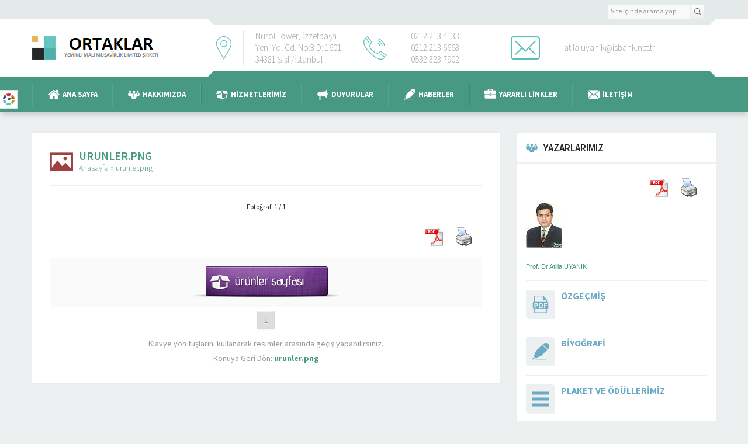

--- FILE ---
content_type: text/html; charset=UTF-8
request_url: https://www.ortaklarymm.com/urunler-png
body_size: 10953
content:
<!DOCTYPE html>
<html dir="ltr" lang="tr" prefix="og: https://ogp.me/ns#" >
<head>
<meta name="viewport" content="width=device-width, initial-scale=1" />
<meta charset="UTF-8" />
<link href='https://fonts.googleapis.com/css?family=Source+Sans+Pro:300,400,600,700,400italic&amp;subset=latin,latin-ext' rel='stylesheet' type='text/css'>
<link rel="stylesheet" type="text/css" href="https://www.ortaklarymm.com/wp-content/themes/yakamoz/style.css" media="all" />
<style>a,h1,h2,h3,h4{color:#489983;}#menu li:before{background:#3a8b75;border-left:1px solid #54a58f;}#featured .line,#featured .line:before{background:#53a48e;}#headerInfo .bottom,#menuGroup,#menu .sub-menu,#featured,footer,.safirButton,.safirnavi span,.safirnavi a,#spot .toggle:hover{background:#489983;}.aboutWidget .menuBlock.mavi a:hover .icon,.mavi .safirBox .safirButton:hover,#spot.mavi .safirButton:hover,.safirCustomMenu.mavi .toggle.icon,.buttonWidget.mavi .icon,body.safirColormavi #content form input[type=submit],#spot.mavi .icon,#content #comments.mavi form input[type=submit]{background:#6AAAC4;}.buttonWidget.mavi{background:#74b4ce}.buttonWidget.mavi:hover,.buttonWidget.mavi:hover .icon{background:#65a5bf}.aboutWidget .menuBlock.mavi a .title,.advancedPostsWidget1.mavi .item .title a:hover,.advancedPostsWidget2.mavi .item .title a:hover,.categoriesWidget.mavi .item .title a:hover,.safirCustomMenu.mavi a:hover,.safirCustomMenu.mavi a .title.active{color:#6AAAC4;}.descriptionbox.mavi .inner{background-color:rgba(106,170,196,0.85);}.safirOwlButtons.mavi .owl-buttons .owl-prev{background-position:-20px -660px;}.safirOwlButtons.mavi .owl-buttons .owl-next{background-position:-20px -680px;}aside .safirOwlButtons.mavi .owl-buttons .owl-prev{background-position:-15px -495px;}aside .safirOwlButtons.mavi .owl-buttons .owl-next{background-position:-15px -510px;}body.safirColormavi .safir-faq .icon:before{background-position:-20px -140px;}.aboutWidget .menuBlock.kirmizi a:hover .icon,.kirmizi .safirBox .safirButton:hover,#spot.kirmizi .safirButton:hover,.safirCustomMenu.kirmizi .toggle.icon,.buttonWidget.kirmizi .icon,body.safirColorkirmizi #content form input[type=submit],#spot.kirmizi .icon,#content #comments.kirmizi form input[type=submit]{background:#9E4141;}.buttonWidget.kirmizi{background:#a84b4b}.buttonWidget.kirmizi:hover,.buttonWidget.kirmizi:hover .icon{background:#993c3c}.aboutWidget .menuBlock.kirmizi a .title,.advancedPostsWidget1.kirmizi .item .title a:hover,.advancedPostsWidget2.kirmizi .item .title a:hover,.categoriesWidget.kirmizi .item .title a:hover,.safirCustomMenu.kirmizi a:hover,.safirCustomMenu.kirmizi a .title.active{color:#9E4141;}.descriptionbox.kirmizi .inner{background-color:rgba(158,65,65,0.85);}.safirOwlButtons.kirmizi .owl-buttons .owl-prev{background-position:-40px -660px;}.safirOwlButtons.kirmizi .owl-buttons .owl-next{background-position:-40px -680px;}aside .safirOwlButtons.kirmizi .owl-buttons .owl-prev{background-position:-30px -495px;}aside .safirOwlButtons.kirmizi .owl-buttons .owl-next{background-position:-30px -510px;}body.safirColorkirmizi .safir-faq .icon:before{background-position:-40px -140px;}.aboutWidget .menuBlock.yesil a:hover .icon,.yesil .safirBox .safirButton:hover,#spot.yesil .safirButton:hover,.safirCustomMenu.yesil .toggle.icon,.buttonWidget.yesil .icon,body.safirColoryesil #content form input[type=submit],#spot.yesil .icon,#content #comments.yesil form input[type=submit]{background:#4DB34D;}.buttonWidget.yesil{background:#57bd57}.buttonWidget.yesil:hover,.buttonWidget.yesil:hover .icon{background:#48ae48}.aboutWidget .menuBlock.yesil a .title,.advancedPostsWidget1.yesil .item .title a:hover,.advancedPostsWidget2.yesil .item .title a:hover,.categoriesWidget.yesil .item .title a:hover,.safirCustomMenu.yesil a:hover,.safirCustomMenu.yesil a .title.active{color:#4DB34D;}.descriptionbox.yesil .inner{background-color:rgba(77,179,77,0.85);}.safirOwlButtons.yesil .owl-buttons .owl-prev{background-position:-60px -660px;}.safirOwlButtons.yesil .owl-buttons .owl-next{background-position:-60px -680px;}aside .safirOwlButtons.yesil .owl-buttons .owl-prev{background-position:-45px -495px;}aside .safirOwlButtons.yesil .owl-buttons .owl-next{background-position:-45px -510px;}body.safirColoryesil .safir-faq .icon:before{background-position:-60px -140px;}.aboutWidget .menuBlock.turuncu a:hover .icon,.turuncu .safirBox .safirButton:hover,#spot.turuncu .safirButton:hover,.safirCustomMenu.turuncu .toggle.icon,.buttonWidget.turuncu .icon,body.safirColorturuncu #content form input[type=submit],#spot.turuncu .icon,#content #comments.turuncu form input[type=submit]{background:#D39B42;}.buttonWidget.turuncu{background:#dda54c}.buttonWidget.turuncu:hover,.buttonWidget.turuncu:hover .icon{background:#ce963d}.aboutWidget .menuBlock.turuncu a .title,.advancedPostsWidget1.turuncu .item .title a:hover,.advancedPostsWidget2.turuncu .item .title a:hover,.categoriesWidget.turuncu .item .title a:hover,.safirCustomMenu.turuncu a:hover,.safirCustomMenu.turuncu a .title.active{color:#D39B42;}.descriptionbox.turuncu .inner{background-color:rgba(211,155,66,0.85);}.safirOwlButtons.turuncu .owl-buttons .owl-prev{background-position:-80px -660px;}.safirOwlButtons.turuncu .owl-buttons .owl-next{background-position:-80px -680px;}aside .safirOwlButtons.turuncu .owl-buttons .owl-prev{background-position:-60px -495px;}aside .safirOwlButtons.turuncu .owl-buttons .owl-next{background-position:-60px -510px;}body.safirColorturuncu .safir-faq .icon:before{background-position:-80px -140px;}.aboutWidget .menuBlock.siyah a:hover .icon,.siyah .safirBox .safirButton:hover,#spot.siyah .safirButton:hover,.safirCustomMenu.siyah .toggle.icon,.buttonWidget.siyah .icon,body.safirColorsiyah #content form input[type=submit],#spot.siyah .icon,#content #comments.siyah form input[type=submit]{background:#262626;}.buttonWidget.siyah{background:#303030}.buttonWidget.siyah:hover,.buttonWidget.siyah:hover .icon{background:#212121}.aboutWidget .menuBlock.siyah a .title,.advancedPostsWidget1.siyah .item .title a:hover,.advancedPostsWidget2.siyah .item .title a:hover,.categoriesWidget.siyah .item .title a:hover,.safirCustomMenu.siyah a:hover,.safirCustomMenu.siyah a .title.active{color:#262626;}.descriptionbox.siyah .inner{background-color:rgba(38,38,38,0.85);}.safirOwlButtons.siyah .owl-buttons .owl-prev{background-position:-100px -660px;}.safirOwlButtons.siyah .owl-buttons .owl-next{background-position:-100px -680px;}aside .safirOwlButtons.siyah .owl-buttons .owl-prev{background-position:-75px -495px;}aside .safirOwlButtons.siyah .owl-buttons .owl-next{background-position:-75px -510px;}body.safirColorsiyah .safir-faq .icon:before{background-position:-100px -140px;}</style><link rel="shortcut icon" href="https://www.ortaklarymm.com/wp-content/themes/yakamoz/images/favicon.ico" type="image/x-icon">

<!--[if lt IE 9]>
<script src="https://www.ortaklarymm.com/wp-content/themes/yakamoz/scripts/html5shiv.js"></script>
<![endif]-->
	<link rel="image_src" href="https://www.ortaklarymm.com/wp-content/uploads/revslider/anasayfa/urunler.png"/>
	<link rel="canonical" href="https://www.ortaklarymm.com/urunler-png" />
	<meta property="og:type" content="article" />
	<meta property="og:description" content="" />
	<meta property="og:title" content="urunler.png" />
	<meta property="og:image" content="https://www.ortaklarymm.com/wp-content/uploads/revslider/anasayfa/urunler.png" />
	<meta property="og:url" content="https://www.ortaklarymm.com/urunler-png" />
	<meta property="og:image:width" content="450"/>
	<meta property="og:image:height" content="298"/>

<title>urunler.png | Ortaklar Yeminli Mali Müşavirlik</title>
	<style>img:is([sizes="auto" i], [sizes^="auto," i]) { contain-intrinsic-size: 3000px 1500px }</style>
	
		<!-- All in One SEO 4.8.9 - aioseo.com -->
	<meta name="robots" content="max-image-preview:large" />
	<meta name="author" content="Salih"/>
	<link rel="canonical" href="https://www.ortaklarymm.com/urunler-png" />
	<meta name="generator" content="All in One SEO (AIOSEO) 4.8.9" />
		<meta property="og:locale" content="tr_TR" />
		<meta property="og:site_name" content="Ortaklar Yeminli Mali Müşavirlik | Ortaklar YMM" />
		<meta property="og:type" content="article" />
		<meta property="og:title" content="urunler.png | Ortaklar Yeminli Mali Müşavirlik" />
		<meta property="og:url" content="https://www.ortaklarymm.com/urunler-png" />
		<meta property="article:published_time" content="2019-11-06T12:01:40+00:00" />
		<meta property="article:modified_time" content="2019-11-06T12:01:40+00:00" />
		<meta name="twitter:card" content="summary" />
		<meta name="twitter:title" content="urunler.png | Ortaklar Yeminli Mali Müşavirlik" />
		<script type="application/ld+json" class="aioseo-schema">
			{"@context":"https:\/\/schema.org","@graph":[{"@type":"BreadcrumbList","@id":"https:\/\/www.ortaklarymm.com\/urunler-png#breadcrumblist","itemListElement":[{"@type":"ListItem","@id":"https:\/\/www.ortaklarymm.com#listItem","position":1,"name":"Ev","item":"https:\/\/www.ortaklarymm.com","nextItem":{"@type":"ListItem","@id":"https:\/\/www.ortaklarymm.com\/urunler-png#listItem","name":"urunler.png"}},{"@type":"ListItem","@id":"https:\/\/www.ortaklarymm.com\/urunler-png#listItem","position":2,"name":"urunler.png","previousItem":{"@type":"ListItem","@id":"https:\/\/www.ortaklarymm.com#listItem","name":"Ev"}}]},{"@type":"ItemPage","@id":"https:\/\/www.ortaklarymm.com\/urunler-png#itempage","url":"https:\/\/www.ortaklarymm.com\/urunler-png","name":"urunler.png | Ortaklar Yeminli Mali M\u00fc\u015favirlik","inLanguage":"tr-TR","isPartOf":{"@id":"https:\/\/www.ortaklarymm.com\/#website"},"breadcrumb":{"@id":"https:\/\/www.ortaklarymm.com\/urunler-png#breadcrumblist"},"author":{"@id":"https:\/\/www.ortaklarymm.com\/author\/salih#author"},"creator":{"@id":"https:\/\/www.ortaklarymm.com\/author\/salih#author"},"datePublished":"2019-11-06T12:01:40+03:00","dateModified":"2019-11-06T12:01:40+03:00"},{"@type":"Organization","@id":"https:\/\/www.ortaklarymm.com\/#organization","name":"Ortaklar Yeminli Mali M\u00fc\u015favirlik","description":"Ortaklar YMM","url":"https:\/\/www.ortaklarymm.com\/"},{"@type":"Person","@id":"https:\/\/www.ortaklarymm.com\/author\/salih#author","url":"https:\/\/www.ortaklarymm.com\/author\/salih","name":"Salih","image":{"@type":"ImageObject","@id":"https:\/\/www.ortaklarymm.com\/urunler-png#authorImage","url":"https:\/\/secure.gravatar.com\/avatar\/c1d4d5d9582859b718ae3d90a887f396ae6cf73f27c01bac4299ff6e9c292334?s=96&d=mm&r=g","width":96,"height":96,"caption":"Salih"}},{"@type":"WebSite","@id":"https:\/\/www.ortaklarymm.com\/#website","url":"https:\/\/www.ortaklarymm.com\/","name":"Ortaklar Yeminli Mali M\u00fc\u015favirlik","description":"Ortaklar YMM","inLanguage":"tr-TR","publisher":{"@id":"https:\/\/www.ortaklarymm.com\/#organization"}}]}
		</script>
		<!-- All in One SEO -->

<script type="text/javascript">
/* <![CDATA[ */
window._wpemojiSettings = {"baseUrl":"https:\/\/s.w.org\/images\/core\/emoji\/16.0.1\/72x72\/","ext":".png","svgUrl":"https:\/\/s.w.org\/images\/core\/emoji\/16.0.1\/svg\/","svgExt":".svg","source":{"concatemoji":"https:\/\/www.ortaklarymm.com\/wp-includes\/js\/wp-emoji-release.min.js?ver=6.8.3"}};
/*! This file is auto-generated */
!function(s,n){var o,i,e;function c(e){try{var t={supportTests:e,timestamp:(new Date).valueOf()};sessionStorage.setItem(o,JSON.stringify(t))}catch(e){}}function p(e,t,n){e.clearRect(0,0,e.canvas.width,e.canvas.height),e.fillText(t,0,0);var t=new Uint32Array(e.getImageData(0,0,e.canvas.width,e.canvas.height).data),a=(e.clearRect(0,0,e.canvas.width,e.canvas.height),e.fillText(n,0,0),new Uint32Array(e.getImageData(0,0,e.canvas.width,e.canvas.height).data));return t.every(function(e,t){return e===a[t]})}function u(e,t){e.clearRect(0,0,e.canvas.width,e.canvas.height),e.fillText(t,0,0);for(var n=e.getImageData(16,16,1,1),a=0;a<n.data.length;a++)if(0!==n.data[a])return!1;return!0}function f(e,t,n,a){switch(t){case"flag":return n(e,"\ud83c\udff3\ufe0f\u200d\u26a7\ufe0f","\ud83c\udff3\ufe0f\u200b\u26a7\ufe0f")?!1:!n(e,"\ud83c\udde8\ud83c\uddf6","\ud83c\udde8\u200b\ud83c\uddf6")&&!n(e,"\ud83c\udff4\udb40\udc67\udb40\udc62\udb40\udc65\udb40\udc6e\udb40\udc67\udb40\udc7f","\ud83c\udff4\u200b\udb40\udc67\u200b\udb40\udc62\u200b\udb40\udc65\u200b\udb40\udc6e\u200b\udb40\udc67\u200b\udb40\udc7f");case"emoji":return!a(e,"\ud83e\udedf")}return!1}function g(e,t,n,a){var r="undefined"!=typeof WorkerGlobalScope&&self instanceof WorkerGlobalScope?new OffscreenCanvas(300,150):s.createElement("canvas"),o=r.getContext("2d",{willReadFrequently:!0}),i=(o.textBaseline="top",o.font="600 32px Arial",{});return e.forEach(function(e){i[e]=t(o,e,n,a)}),i}function t(e){var t=s.createElement("script");t.src=e,t.defer=!0,s.head.appendChild(t)}"undefined"!=typeof Promise&&(o="wpEmojiSettingsSupports",i=["flag","emoji"],n.supports={everything:!0,everythingExceptFlag:!0},e=new Promise(function(e){s.addEventListener("DOMContentLoaded",e,{once:!0})}),new Promise(function(t){var n=function(){try{var e=JSON.parse(sessionStorage.getItem(o));if("object"==typeof e&&"number"==typeof e.timestamp&&(new Date).valueOf()<e.timestamp+604800&&"object"==typeof e.supportTests)return e.supportTests}catch(e){}return null}();if(!n){if("undefined"!=typeof Worker&&"undefined"!=typeof OffscreenCanvas&&"undefined"!=typeof URL&&URL.createObjectURL&&"undefined"!=typeof Blob)try{var e="postMessage("+g.toString()+"("+[JSON.stringify(i),f.toString(),p.toString(),u.toString()].join(",")+"));",a=new Blob([e],{type:"text/javascript"}),r=new Worker(URL.createObjectURL(a),{name:"wpTestEmojiSupports"});return void(r.onmessage=function(e){c(n=e.data),r.terminate(),t(n)})}catch(e){}c(n=g(i,f,p,u))}t(n)}).then(function(e){for(var t in e)n.supports[t]=e[t],n.supports.everything=n.supports.everything&&n.supports[t],"flag"!==t&&(n.supports.everythingExceptFlag=n.supports.everythingExceptFlag&&n.supports[t]);n.supports.everythingExceptFlag=n.supports.everythingExceptFlag&&!n.supports.flag,n.DOMReady=!1,n.readyCallback=function(){n.DOMReady=!0}}).then(function(){return e}).then(function(){var e;n.supports.everything||(n.readyCallback(),(e=n.source||{}).concatemoji?t(e.concatemoji):e.wpemoji&&e.twemoji&&(t(e.twemoji),t(e.wpemoji)))}))}((window,document),window._wpemojiSettings);
/* ]]> */
</script>
<style id='wp-emoji-styles-inline-css' type='text/css'>

	img.wp-smiley, img.emoji {
		display: inline !important;
		border: none !important;
		box-shadow: none !important;
		height: 1em !important;
		width: 1em !important;
		margin: 0 0.07em !important;
		vertical-align: -0.1em !important;
		background: none !important;
		padding: 0 !important;
	}
</style>
<link rel='stylesheet' id='wp-block-library-css' href='https://www.ortaklarymm.com/wp-includes/css/dist/block-library/style.min.css?ver=6.8.3' type='text/css' media='all' />
<style id='classic-theme-styles-inline-css' type='text/css'>
/*! This file is auto-generated */
.wp-block-button__link{color:#fff;background-color:#32373c;border-radius:9999px;box-shadow:none;text-decoration:none;padding:calc(.667em + 2px) calc(1.333em + 2px);font-size:1.125em}.wp-block-file__button{background:#32373c;color:#fff;text-decoration:none}
</style>
<style id='global-styles-inline-css' type='text/css'>
:root{--wp--preset--aspect-ratio--square: 1;--wp--preset--aspect-ratio--4-3: 4/3;--wp--preset--aspect-ratio--3-4: 3/4;--wp--preset--aspect-ratio--3-2: 3/2;--wp--preset--aspect-ratio--2-3: 2/3;--wp--preset--aspect-ratio--16-9: 16/9;--wp--preset--aspect-ratio--9-16: 9/16;--wp--preset--color--black: #000000;--wp--preset--color--cyan-bluish-gray: #abb8c3;--wp--preset--color--white: #ffffff;--wp--preset--color--pale-pink: #f78da7;--wp--preset--color--vivid-red: #cf2e2e;--wp--preset--color--luminous-vivid-orange: #ff6900;--wp--preset--color--luminous-vivid-amber: #fcb900;--wp--preset--color--light-green-cyan: #7bdcb5;--wp--preset--color--vivid-green-cyan: #00d084;--wp--preset--color--pale-cyan-blue: #8ed1fc;--wp--preset--color--vivid-cyan-blue: #0693e3;--wp--preset--color--vivid-purple: #9b51e0;--wp--preset--gradient--vivid-cyan-blue-to-vivid-purple: linear-gradient(135deg,rgba(6,147,227,1) 0%,rgb(155,81,224) 100%);--wp--preset--gradient--light-green-cyan-to-vivid-green-cyan: linear-gradient(135deg,rgb(122,220,180) 0%,rgb(0,208,130) 100%);--wp--preset--gradient--luminous-vivid-amber-to-luminous-vivid-orange: linear-gradient(135deg,rgba(252,185,0,1) 0%,rgba(255,105,0,1) 100%);--wp--preset--gradient--luminous-vivid-orange-to-vivid-red: linear-gradient(135deg,rgba(255,105,0,1) 0%,rgb(207,46,46) 100%);--wp--preset--gradient--very-light-gray-to-cyan-bluish-gray: linear-gradient(135deg,rgb(238,238,238) 0%,rgb(169,184,195) 100%);--wp--preset--gradient--cool-to-warm-spectrum: linear-gradient(135deg,rgb(74,234,220) 0%,rgb(151,120,209) 20%,rgb(207,42,186) 40%,rgb(238,44,130) 60%,rgb(251,105,98) 80%,rgb(254,248,76) 100%);--wp--preset--gradient--blush-light-purple: linear-gradient(135deg,rgb(255,206,236) 0%,rgb(152,150,240) 100%);--wp--preset--gradient--blush-bordeaux: linear-gradient(135deg,rgb(254,205,165) 0%,rgb(254,45,45) 50%,rgb(107,0,62) 100%);--wp--preset--gradient--luminous-dusk: linear-gradient(135deg,rgb(255,203,112) 0%,rgb(199,81,192) 50%,rgb(65,88,208) 100%);--wp--preset--gradient--pale-ocean: linear-gradient(135deg,rgb(255,245,203) 0%,rgb(182,227,212) 50%,rgb(51,167,181) 100%);--wp--preset--gradient--electric-grass: linear-gradient(135deg,rgb(202,248,128) 0%,rgb(113,206,126) 100%);--wp--preset--gradient--midnight: linear-gradient(135deg,rgb(2,3,129) 0%,rgb(40,116,252) 100%);--wp--preset--font-size--small: 13px;--wp--preset--font-size--medium: 20px;--wp--preset--font-size--large: 36px;--wp--preset--font-size--x-large: 42px;--wp--preset--spacing--20: 0.44rem;--wp--preset--spacing--30: 0.67rem;--wp--preset--spacing--40: 1rem;--wp--preset--spacing--50: 1.5rem;--wp--preset--spacing--60: 2.25rem;--wp--preset--spacing--70: 3.38rem;--wp--preset--spacing--80: 5.06rem;--wp--preset--shadow--natural: 6px 6px 9px rgba(0, 0, 0, 0.2);--wp--preset--shadow--deep: 12px 12px 50px rgba(0, 0, 0, 0.4);--wp--preset--shadow--sharp: 6px 6px 0px rgba(0, 0, 0, 0.2);--wp--preset--shadow--outlined: 6px 6px 0px -3px rgba(255, 255, 255, 1), 6px 6px rgba(0, 0, 0, 1);--wp--preset--shadow--crisp: 6px 6px 0px rgba(0, 0, 0, 1);}:where(.is-layout-flex){gap: 0.5em;}:where(.is-layout-grid){gap: 0.5em;}body .is-layout-flex{display: flex;}.is-layout-flex{flex-wrap: wrap;align-items: center;}.is-layout-flex > :is(*, div){margin: 0;}body .is-layout-grid{display: grid;}.is-layout-grid > :is(*, div){margin: 0;}:where(.wp-block-columns.is-layout-flex){gap: 2em;}:where(.wp-block-columns.is-layout-grid){gap: 2em;}:where(.wp-block-post-template.is-layout-flex){gap: 1.25em;}:where(.wp-block-post-template.is-layout-grid){gap: 1.25em;}.has-black-color{color: var(--wp--preset--color--black) !important;}.has-cyan-bluish-gray-color{color: var(--wp--preset--color--cyan-bluish-gray) !important;}.has-white-color{color: var(--wp--preset--color--white) !important;}.has-pale-pink-color{color: var(--wp--preset--color--pale-pink) !important;}.has-vivid-red-color{color: var(--wp--preset--color--vivid-red) !important;}.has-luminous-vivid-orange-color{color: var(--wp--preset--color--luminous-vivid-orange) !important;}.has-luminous-vivid-amber-color{color: var(--wp--preset--color--luminous-vivid-amber) !important;}.has-light-green-cyan-color{color: var(--wp--preset--color--light-green-cyan) !important;}.has-vivid-green-cyan-color{color: var(--wp--preset--color--vivid-green-cyan) !important;}.has-pale-cyan-blue-color{color: var(--wp--preset--color--pale-cyan-blue) !important;}.has-vivid-cyan-blue-color{color: var(--wp--preset--color--vivid-cyan-blue) !important;}.has-vivid-purple-color{color: var(--wp--preset--color--vivid-purple) !important;}.has-black-background-color{background-color: var(--wp--preset--color--black) !important;}.has-cyan-bluish-gray-background-color{background-color: var(--wp--preset--color--cyan-bluish-gray) !important;}.has-white-background-color{background-color: var(--wp--preset--color--white) !important;}.has-pale-pink-background-color{background-color: var(--wp--preset--color--pale-pink) !important;}.has-vivid-red-background-color{background-color: var(--wp--preset--color--vivid-red) !important;}.has-luminous-vivid-orange-background-color{background-color: var(--wp--preset--color--luminous-vivid-orange) !important;}.has-luminous-vivid-amber-background-color{background-color: var(--wp--preset--color--luminous-vivid-amber) !important;}.has-light-green-cyan-background-color{background-color: var(--wp--preset--color--light-green-cyan) !important;}.has-vivid-green-cyan-background-color{background-color: var(--wp--preset--color--vivid-green-cyan) !important;}.has-pale-cyan-blue-background-color{background-color: var(--wp--preset--color--pale-cyan-blue) !important;}.has-vivid-cyan-blue-background-color{background-color: var(--wp--preset--color--vivid-cyan-blue) !important;}.has-vivid-purple-background-color{background-color: var(--wp--preset--color--vivid-purple) !important;}.has-black-border-color{border-color: var(--wp--preset--color--black) !important;}.has-cyan-bluish-gray-border-color{border-color: var(--wp--preset--color--cyan-bluish-gray) !important;}.has-white-border-color{border-color: var(--wp--preset--color--white) !important;}.has-pale-pink-border-color{border-color: var(--wp--preset--color--pale-pink) !important;}.has-vivid-red-border-color{border-color: var(--wp--preset--color--vivid-red) !important;}.has-luminous-vivid-orange-border-color{border-color: var(--wp--preset--color--luminous-vivid-orange) !important;}.has-luminous-vivid-amber-border-color{border-color: var(--wp--preset--color--luminous-vivid-amber) !important;}.has-light-green-cyan-border-color{border-color: var(--wp--preset--color--light-green-cyan) !important;}.has-vivid-green-cyan-border-color{border-color: var(--wp--preset--color--vivid-green-cyan) !important;}.has-pale-cyan-blue-border-color{border-color: var(--wp--preset--color--pale-cyan-blue) !important;}.has-vivid-cyan-blue-border-color{border-color: var(--wp--preset--color--vivid-cyan-blue) !important;}.has-vivid-purple-border-color{border-color: var(--wp--preset--color--vivid-purple) !important;}.has-vivid-cyan-blue-to-vivid-purple-gradient-background{background: var(--wp--preset--gradient--vivid-cyan-blue-to-vivid-purple) !important;}.has-light-green-cyan-to-vivid-green-cyan-gradient-background{background: var(--wp--preset--gradient--light-green-cyan-to-vivid-green-cyan) !important;}.has-luminous-vivid-amber-to-luminous-vivid-orange-gradient-background{background: var(--wp--preset--gradient--luminous-vivid-amber-to-luminous-vivid-orange) !important;}.has-luminous-vivid-orange-to-vivid-red-gradient-background{background: var(--wp--preset--gradient--luminous-vivid-orange-to-vivid-red) !important;}.has-very-light-gray-to-cyan-bluish-gray-gradient-background{background: var(--wp--preset--gradient--very-light-gray-to-cyan-bluish-gray) !important;}.has-cool-to-warm-spectrum-gradient-background{background: var(--wp--preset--gradient--cool-to-warm-spectrum) !important;}.has-blush-light-purple-gradient-background{background: var(--wp--preset--gradient--blush-light-purple) !important;}.has-blush-bordeaux-gradient-background{background: var(--wp--preset--gradient--blush-bordeaux) !important;}.has-luminous-dusk-gradient-background{background: var(--wp--preset--gradient--luminous-dusk) !important;}.has-pale-ocean-gradient-background{background: var(--wp--preset--gradient--pale-ocean) !important;}.has-electric-grass-gradient-background{background: var(--wp--preset--gradient--electric-grass) !important;}.has-midnight-gradient-background{background: var(--wp--preset--gradient--midnight) !important;}.has-small-font-size{font-size: var(--wp--preset--font-size--small) !important;}.has-medium-font-size{font-size: var(--wp--preset--font-size--medium) !important;}.has-large-font-size{font-size: var(--wp--preset--font-size--large) !important;}.has-x-large-font-size{font-size: var(--wp--preset--font-size--x-large) !important;}
:where(.wp-block-post-template.is-layout-flex){gap: 1.25em;}:where(.wp-block-post-template.is-layout-grid){gap: 1.25em;}
:where(.wp-block-columns.is-layout-flex){gap: 2em;}:where(.wp-block-columns.is-layout-grid){gap: 2em;}
:root :where(.wp-block-pullquote){font-size: 1.5em;line-height: 1.6;}
</style>
<link rel='stylesheet' id='contact-form-7-css' href='https://www.ortaklarymm.com/wp-content/plugins/contact-form-7/includes/css/styles.css?ver=6.1.3' type='text/css' media='all' />
<link rel='stylesheet' id='pdfprnt_frontend-css' href='https://www.ortaklarymm.com/wp-content/plugins/pdf-print/css/frontend.css?ver=2.4.4' type='text/css' media='all' />
<script type="text/javascript" src="https://www.ortaklarymm.com/wp-includes/js/jquery/jquery.min.js?ver=3.7.1" id="jquery-core-js"></script>
<script type="text/javascript" src="https://www.ortaklarymm.com/wp-includes/js/jquery/jquery-migrate.min.js?ver=3.4.1" id="jquery-migrate-js"></script>
<link rel="https://api.w.org/" href="https://www.ortaklarymm.com/wp-json/" /><link rel="alternate" title="JSON" type="application/json" href="https://www.ortaklarymm.com/wp-json/wp/v2/media/147" /><link rel="EditURI" type="application/rsd+xml" title="RSD" href="https://www.ortaklarymm.com/xmlrpc.php?rsd" />
<link rel='shortlink' href='https://www.ortaklarymm.com/?p=147' />
<link rel="alternate" title="oEmbed (JSON)" type="application/json+oembed" href="https://www.ortaklarymm.com/wp-json/oembed/1.0/embed?url=https%3A%2F%2Fwww.ortaklarymm.com%2Furunler-png" />
<link rel="alternate" title="oEmbed (XML)" type="text/xml+oembed" href="https://www.ortaklarymm.com/wp-json/oembed/1.0/embed?url=https%3A%2F%2Fwww.ortaklarymm.com%2Furunler-png&#038;format=xml" />
<!-- Global site tag (gtag.js) - Google Analytics -->
<script async src="https://www.googletagmanager.com/gtag/js?id=UA-3668813-45"></script>
<script>
  window.dataLayer = window.dataLayer || [];
  function gtag(){dataLayer.push(arguments);}
  gtag('js', new Date());

  gtag('config', 'UA-3668813-45');
</script>
</head>
<body data-rsssl=1 class="attachment wp-singular attachment-template-default single single-attachment postid-147 attachmentid-147 attachment-png wp-theme-yakamoz desktop stickyMenu sidebarRight safirColorkirmizi">

	<div id="switcher">
		<form action="https://www.ortaklarymm.com" method="get">
			<p>Site Rengi</p>
			<input class="switcherInput" name="color" type="text" value="#489983" size="7" maxlength="7" style="width: 88px;border:1px solid #dedede;font-size:12px;height: 28px;">
			<br/><input type="submit" value="Siteye Uygula" style="width: 88px;margin-top:4px;font-size:12px;height: 28px;" />
		</form>
		<div class="icon"></div>
	</div>

<header>
	<div id="topbar">
		<div class="innerContainer">
			<div id="topmenu">
							</div>
			<div class="rightBlock">
				<div id="topSearch">
					<form method="get" id="safir-searchform" action="https://www.ortaklarymm.com">
						<input type="text" name="s" id="s" value="Site içinde arama yap" onblur="if(this.value=='') this.value=this.defaultValue;" onfocus="if(this.value==this.defaultValue) this.value='';" />
						<button type="submit"></button>
					</form>
				</div>
				<div id="topSocial" class="safirSocial">
										<ul>
											</ul>
				</div>
			</div>
		</div>
	</div>

	<div id="header">
		<div class="innerContainer">
			<div id="logo">
								<span><a href="https://www.ortaklarymm.com"><img src="https://www.ortaklarymm.com/wp-content/uploads/2019/11/logo-2.png" alt="Ortaklar Yeminli Mali Müşavirlik" title="Ortaklar Yeminli Mali Müşavirlik - Anasayfa" width="235" height="40" /></a></span>			</div>
			<div id="headerInfo">
				<div class="top"></div>
				<div class="inner">
											<div class="item address">
							<div class="icon"></div>
							<div class="text"><div class="inner"><span>Adres: </span> Nurol Tower, İzzetpaşa, Yeni Yol Cd. No:3 D: 1601 34381 Şişli/İstanbul</div></div>
						</div>
																<div class="item phone">
							<div class="icon"></div>
							<div class="text"><div class="inner"><span>Telefon: </span> 0212 213 4133<br />
0212 213 6668<br />
0532 323 7902</div></div>
						</div>
																<div class="item email">
							<div class="icon"></div>
							<div class="text"><div class="inner"><span>Email: </span> atila.uyanik@isbank.net.tr</div></div>
						</div>
									</div>
				<div class="bottom"></div>
			</div>
		</div>
	</div>
</header>

<div id="menuGroup">
	<div class="innerContainer">
		<div id="menu">
			<ul id="menu-ana-menu" class="menu"><li id="menu-item-8" class="ev menu-item menu-item-type-custom menu-item-object-custom menu-item-home menu-item-8"><a href="https://www.ortaklarymm.com/">Ana Sayfa</a></li>
<li id="menu-item-64" class="kurumsal menu-item menu-item-type-post_type menu-item-object-post menu-item-has-children menu-item-64"><a href="https://www.ortaklarymm.com/hakkimizda.html">Hakkımızda</a>
<ul class="sub-menu">
	<li id="menu-item-63" class="menu-item menu-item-type-post_type menu-item-object-post menu-item-63"><a href="https://www.ortaklarymm.com/vizyonumuz.html">Vizyonumuz</a></li>
	<li id="menu-item-62" class="menu-item menu-item-type-post_type menu-item-object-post menu-item-62"><a href="https://www.ortaklarymm.com/misyonumuz.html">Misyonumuz</a></li>
	<li id="menu-item-61" class="menu-item menu-item-type-post_type menu-item-object-post menu-item-61"><a href="https://www.ortaklarymm.com/organizasyon-semasi.html">Organizasyon Şeması</a></li>
</ul>
</li>
<li id="menu-item-65" class="urun menu-item menu-item-type-post_type menu-item-object-post menu-item-has-children menu-item-65"><a href="https://www.ortaklarymm.com/danismanlik.html">Hizmetlerimiz</a>
<ul class="sub-menu">
	<li id="menu-item-58" class="menu-item menu-item-type-post_type menu-item-object-post menu-item-58"><a href="https://www.ortaklarymm.com/mali-organizasyon.html">Mali Organizasyon</a></li>
	<li id="menu-item-59" class="menu-item menu-item-type-post_type menu-item-object-post menu-item-59"><a href="https://www.ortaklarymm.com/denetim-tasdik.html">Denetim Tasdik</a></li>
	<li id="menu-item-60" class="menu-item menu-item-type-post_type menu-item-object-post menu-item-60"><a href="https://www.ortaklarymm.com/danismanlik.html">Danışmanlık</a></li>
</ul>
</li>
<li id="menu-item-66" class="duyuru menu-item menu-item-type-taxonomy menu-item-object-category menu-item-has-children menu-item-66"><a href="https://www.ortaklarymm.com/category/duyurular">Duyurular</a>
<ul class="sub-menu">
	<li id="menu-item-206" class="gazete menu-item menu-item-type-taxonomy menu-item-object-category menu-item-206"><a href="https://www.ortaklarymm.com/category/duyurular/mevzuat">Mevzuat</a></li>
	<li id="menu-item-207" class="pdf menu-item menu-item-type-taxonomy menu-item-object-category menu-item-207"><a href="https://www.ortaklarymm.com/category/duyurular/sirkuler">Sirküler</a></li>
	<li id="menu-item-68" class="canta menu-item menu-item-type-taxonomy menu-item-object-category menu-item-68"><a href="https://www.ortaklarymm.com/category/kur-degerleme">Kur Değerleme</a></li>
</ul>
</li>
<li id="menu-item-67" class="kalem menu-item menu-item-type-taxonomy menu-item-object-category current-post-ancestor current-menu-parent current-post-parent menu-item-67"><a href="https://www.ortaklarymm.com/category/haberler">Haberler</a></li>
<li id="menu-item-166" class="canta menu-item menu-item-type-custom menu-item-object-custom menu-item-has-children menu-item-166"><a href="#">Yararlı Linkler</a>
<ul class="sub-menu">
	<li id="menu-item-168" class="menu-item menu-item-type-custom menu-item-object-custom menu-item-168"><a target="_blank" href="https://www.resmigazete.gov.tr/">Resmi Gazete</a></li>
	<li id="menu-item-169" class="menu-item menu-item-type-custom menu-item-object-custom menu-item-169"><a target="_blank" href="https://www.hmb.gov.tr/">Maliye Bakanlığı</a></li>
	<li id="menu-item-170" class="menu-item menu-item-type-custom menu-item-object-custom menu-item-170"><a target="_blank" href="http://www.sgk.gov.tr/wps/portal/sgk/tr">Sosyal Güvenlik Kurumu</a></li>
	<li id="menu-item-171" class="menu-item menu-item-type-custom menu-item-object-custom menu-item-171"><a target="_blank" href="https://www.gib.gov.tr/">Gelir İdare Başkanlığı</a></li>
	<li id="menu-item-172" class="menu-item menu-item-type-custom menu-item-object-custom menu-item-172"><a target="_blank" href="https://uyg.sgk.gov.tr/borc366Sorgula/">SSK Borç Sorgulama</a></li>
	<li id="menu-item-173" class="menu-item menu-item-type-custom menu-item-object-custom menu-item-173"><a target="_blank" href="http://www.istanbulymmo.org.tr/tr/">İstanbul YMMO</a></li>
	<li id="menu-item-174" class="menu-item menu-item-type-custom menu-item-object-custom menu-item-174"><a target="_blank" href="http://www.ivdb.gov.tr">İstanbul Vergi Dairesi Başkanlığı</a></li>
	<li id="menu-item-175" class="menu-item menu-item-type-custom menu-item-object-custom menu-item-175"><a target="_blank" href="https://www.turkiye.gov.tr/">E Devlet</a></li>
	<li id="menu-item-176" class="menu-item menu-item-type-custom menu-item-object-custom menu-item-176"><a target="_blank" href="https://eteydeb.tubitak.gov.tr/teydebanasayfa.htm">Tübitak</a></li>
	<li id="menu-item-177" class="menu-item menu-item-type-custom menu-item-object-custom menu-item-177"><a target="_blank" href="https://ebelge.gib.gov.tr/anasayfa.html">E Fatura</a></li>
	<li id="menu-item-178" class="menu-item menu-item-type-custom menu-item-object-custom menu-item-178"><a target="_blank" href="http://www.edefter.gov.tr/anasayfa.html">E Defter</a></li>
	<li id="menu-item-179" class="menu-item menu-item-type-custom menu-item-object-custom menu-item-179"><a target="_blank" href="https://www.tcmb.gov.tr/">TCMB</a></li>
	<li id="menu-item-180" class="menu-item menu-item-type-custom menu-item-object-custom menu-item-180"><a href="https://www.kgk.gov.tr/DynamicContentDetail/5136/Kamu-Go%CC%88zetimi-Muhasebe-ve-Denetim-Kurumunun-Tes%CC%A7kilat-ve-Go%CC%88revleri-Hakk%C4%B1nda-Yo%CC%88netmelik">Kamu Göz. Muh. Den. Stan. Kur.</a></li>
	<li id="menu-item-181" class="menu-item menu-item-type-custom menu-item-object-custom menu-item-181"><a href="https://online.ito.org.tr/EITO/">İto</a></li>
	<li id="menu-item-182" class="menu-item menu-item-type-custom menu-item-object-custom menu-item-182"><a href="https://mersis.gtb.gov.tr/">Mersis</a></li>
	<li id="menu-item-183" class="menu-item menu-item-type-custom menu-item-object-custom menu-item-183"><a href="https://intvrg.gib.gov.tr/">İnternet Vergi Dairesi</a></li>
	<li id="menu-item-184" class="menu-item menu-item-type-custom menu-item-object-custom menu-item-184"><a href="https://ebeyanname.gib.gov.tr/index.html">E Beyanname</a></li>
	<li id="menu-item-185" class="menu-item menu-item-type-custom menu-item-object-custom menu-item-185"><a href="https://www.resmigazete.gov.tr/">Resmi Gazete</a></li>
</ul>
</li>
<li id="menu-item-69" class="iletisim menu-item menu-item-type-post_type menu-item-object-page menu-item-69"><a href="https://www.ortaklarymm.com/iletisim">İletişim</a></li>
</ul>		</div>
	</div>
</div>


<div id="main" class="innerContainer">
	<div id="content" >

<div id="single" class="attachment">
	<div class="safirBox">
		<div class="mainHeading kirmizi">
			<div class="icon foto"></div>
			<h1 class="title">urunler.png</h1>
						<div id="safircrumb">
				<a href="https://www.ortaklarymm.com/">Anasayfa</a> &raquo; <a href="https://www.ortaklarymm.com/urunler-png">urunler.png</a>			</div>	
					</div>		

		
		
		<div id="gallery-links">
			<div class="prev"></div>
			<div class="number">Fotoğraf: 1 / 1</div>
			<div class="next"></div>
		</div>

		<div id="galleryContent">
			<div class="reading">
				<div class="pdfprnt-buttons pdfprnt-buttons-attachment pdfprnt-top-right"><a href="https://www.ortaklarymm.com/urunler-png?print=pdf" class="pdfprnt-button pdfprnt-button-pdf" target="_blank"><img decoding="async" src="https://www.ortaklarymm.com/wp-content/plugins/pdf-print/images/pdf.png" alt="image_pdf" title="View PDF" /></a><a href="https://www.ortaklarymm.com/urunler-png?print=print" class="pdfprnt-button pdfprnt-button-print" target="_blank"><img decoding="async" src="https://www.ortaklarymm.com/wp-content/plugins/pdf-print/images/print.png" alt="image_print" title="Print Content" /></a></div>			</div>

			<div id="image" style="margin-bottom:5px;">
				<a href="" title="urunler.png" rel="attachment" >
					<img width="250" height="54" src="https://www.ortaklarymm.com/wp-content/uploads/revslider/anasayfa/urunler.png" class="attachment-full size-full" alt="" decoding="async" />				</a>
			</div>	
		</div>

		<div class="gallery-nav">
							<a href="https://www.ortaklarymm.com/urunler-png" class="active">1</a>
					</div>

				<div style="text-align:center;color:#999;line-height:25px;">
			<p>Klavye yön tuşlarını kullanarak resimler arasında geçiş yapabilirsiniz.</p>
			<p>Konuya Geri Dön: <a href="https://www.ortaklarymm.com/urunler-png"><b>urunler.png</b></a></p>

		</div>
			</div>

	
</div><!--single-->

</div><!--content-->

<aside>
<div id="panels">
	<div class="aboutWidget sidebarWidget">
	<div class="safirBox">
		<div class="mainHeading mavi">
		<div class="icon kurumsal"></div>		<div class="text">
			<div class="title">YAZARLARIMIZ</div>
					</div>
	</div>
			<div class="float">
			<div class="infoBlock">
				<div class="description">
					<div class="pdfprnt-buttons pdfprnt-buttons-attachment pdfprnt-top-right"><a href="https://www.ortaklarymm.com/urunler-png?print=pdf" class="pdfprnt-button pdfprnt-button-pdf" target="_blank"><img decoding="async" src="https://www.ortaklarymm.com/wp-content/plugins/pdf-print/images/pdf.png" alt="image_pdf" title="View PDF" /></a><a href="https://www.ortaklarymm.com/urunler-png?print=print" class="pdfprnt-button pdfprnt-button-print" target="_blank"><img decoding="async" src="https://www.ortaklarymm.com/wp-content/plugins/pdf-print/images/print.png" alt="image_print" title="Print Content" /></a></div><p><img decoding="async" border="0" src="https://www.ortaklarymm.com/wp-content/uploads/2019/11/dratiilauyanikkucuk.jpg" width="62" height="77"></a></p>
<p class="MsoNormal" style="font-size: 11px; font-family: Tahoma, Arial, Verdana; color: rgb(0, 0, 0); font-style: normal; font-variant-ligatures: normal; font-variant-caps: normal; font-weight: 400; letter-spacing: normal; orphans: 2; text-indent: 0px; text-transform: none; white-space: normal; widows: 2; word-spacing: 0px; -webkit-text-stroke-width: 0px; text-decoration-style: initial; text-decoration-color: initial; margin: 0px; padding: 0px; " align="justify">
<a target="_self" href="https://www.ortaklarymm.com/prof-dr-atilla-uyanik.html"><br />
Prof. Dr Atilla UYANIK</a></p>
				</div>
			</div>
			<div class="menuBlock mavi">
				<ul id="menu-hakkimizda" class="menu"><li id="menu-item-285" class="pdf menu-item menu-item-type-post_type menu-item-object-post"><a href="https://www.ortaklarymm.com/prof-dr-atilla-uyanik.html"><span class="icon"></span><div class="inner"><div class="title">Özgeçmiş</div><div class="description"></div></div></a></li>
<li id="menu-item-286" class="kalem menu-item menu-item-type-post_type menu-item-object-post"><a href="https://www.ortaklarymm.com/prof-dr-atilla-uyanik-biyografi.html"><span class="icon"></span><div class="inner"><div class="title">Biyoğrafi</div><div class="description"></div></div></a></li>
<li id="menu-item-56" class="liste menu-item menu-item-type-post_type menu-item-object-post"><a href="https://www.ortaklarymm.com/plaket-ve-odullerimiz.html"><span class="icon"></span><div class="inner"><div class="title">Plaket ve Ödüllerimiz</div><div class="description"></div></div></a></li>
<li id="menu-item-57" class="foto menu-item menu-item-type-post_type menu-item-object-post"><a href="https://www.ortaklarymm.com/resim-galerisi.html"><span class="icon"></span><div class="inner"><div class="title">Resim Galerisi</div><div class="description"></div></div></a></li>
</ul> 
			</div>
		</div>
	</div>
</div>
<div class="safirCustomMenu sidebarWidget mavi sub-open">
	<div class="safirBox">
			<div class="mainHeading mavi">
		<div class="icon liste"></div>		<div class="text">
			<div class="title">MENÜ</div>
					</div>
	</div>
			<ul id="menu-yan-menu" class="menu"><li id="menu-item-71" class="menu-item menu-item-type-custom menu-item-object-custom menu-item-71"><a href="https://www.resmigazete.gov.tr/"><div class="icon arrow"></div><span class="title">Resmi Gazete</span></a></li>
<li id="menu-item-72" class="menu-item menu-item-type-custom menu-item-object-custom menu-item-72"><a href="https://www.hmb.gov.tr/"><div class="icon arrow"></div><span class="title">Maliye Bakanlığı</span></a></li>
<li id="menu-item-73" class="menu-item menu-item-type-custom menu-item-object-custom menu-item-73"><a href="http://www.sgk.gov.tr/wps/portal/sgk/tr"><div class="icon arrow"></div><span class="title">Sosyal Güvenlik Kurumu</span></a></li>
<li id="menu-item-74" class="menu-item menu-item-type-custom menu-item-object-custom menu-item-74"><a href="https://www.gib.gov.tr/"><div class="icon arrow"></div><span class="title">Gelir İdaresi Başkanlığı</span></a></li>
<li id="menu-item-75" class="menu-item menu-item-type-custom menu-item-object-custom menu-item-75"><a href="https://uyg.sgk.gov.tr/borc366Sorgula/"><div class="icon arrow"></div><span class="title">SSK Borç Sorgulama</span></a></li>
<li id="menu-item-76" class="menu-item menu-item-type-custom menu-item-object-custom menu-item-76"><a href="http://www.istanbulymmo.org.tr/tr/"><div class="icon arrow"></div><span class="title">İstanbul YMMO</span></a></li>
<li id="menu-item-77" class="menu-item menu-item-type-custom menu-item-object-custom menu-item-77"><a href="https://www.ivdb.gov.tr/"><div class="icon arrow"></div><span class="title">İstanbul Vergi Dairesi Başkanlığı</span></a></li>
<li id="menu-item-78" class="menu-item menu-item-type-custom menu-item-object-custom menu-item-78"><a href="https://www.turkiye.gov.tr/"><div class="icon arrow"></div><span class="title">E- Devlet</span></a></li>
<li id="menu-item-79" class="menu-item menu-item-type-custom menu-item-object-custom menu-item-79"><a href="https://eteydeb.tubitak.gov.tr/teydebanasayfa.htm"><div class="icon arrow"></div><span class="title">Tübitak</span></a></li>
<li id="menu-item-80" class="menu-item menu-item-type-custom menu-item-object-custom menu-item-80"><a href="https://ebelge.gib.gov.tr/anasayfa.html"><div class="icon arrow"></div><span class="title">E-Fatura</span></a></li>
<li id="menu-item-81" class="menu-item menu-item-type-custom menu-item-object-custom menu-item-81"><a href="http://www.edefter.gov.tr/anasayfa.html"><div class="icon arrow"></div><span class="title">E-Defter</span></a></li>
<li id="menu-item-82" class="menu-item menu-item-type-custom menu-item-object-custom menu-item-82"><a href="https://www.tcmb.gov.tr/"><div class="icon arrow"></div><span class="title">TCMB</span></a></li>
</ul> 
	</div>
</div>
<div class="contactWidget sidebarWidget">
	<div class="safirBox">
			<div class="mainHeading yesil">
		<div class="icon harita"></div>		<div class="text">
			<div class="title">İLETİŞİM BİLGİLERİMİZ</div>
					</div>
	</div>
			<div class="float">
			<div class="leftBlock">
							<div class="safirEmbedContainer">
					<iframe src="https://www.google.com/maps/embed?pb=!1m18!1m12!1m3!1d1504.0270752974775!2d28.985227008244618!3d41.067808967029464!2m3!1f0!2f0!3f0!3m2!1i1024!2i768!4f13.1!3m3!1m2!1s0x14cab6e2ebf6b7a5%3A0xdafecb760685bbc4!2zxLBzdGFuYnVsLCDEsHp6ZXRwYcWfYSwgMzQzODcgxZ5pxZ9saS_EsHN0YW5idWw!5e0!3m2!1str!2str!4v1573037448742!5m2!1str!2str" width="600" height="450" frameborder="0" style="border:0;" allowfullscreen=""></iframe>				</div>
			</div>
			<div class="rightBlock">
				<div class="safirContactInfo">
												<div class="item address">
								<div class="icon"></div>
								<div class="table">
									<div class="row"><div class="data">Nurol Tower, İzzetpaşa, Yeni Yol Cd. No:3 D: 1601 34381 Şişli/İstanbul</div></div>
								</div>
							</div>
														<div class="item contactmail">
								<div class="icon"></div>
								<div class="table">
									<div class="row"><div class="data">atila.uyanik@isbank.net.tr</div></div>
								</div>
							</div>
														<div class="item contactphone">
								<div class="icon"></div>
								<div class="table">
									<div class="row"><div class="data">0212 213 4133</div></div>
								</div>
							</div>
														<div class="item fax">
								<div class="icon"></div>
								<div class="table">
									<div class="row"><div class="data">0212 213 6668</div></div>
								</div>
							</div>
											
				</div>
			</div>
		</div>
	</div>
</div>
</div>
</aside>
</div>
<!--main-->
<div class="safirTop"><span class="arrow" title="Sayfa Başına Git"></span></div>
<footer>
	<div class="innerContainer">
		<div id="footer-social" class="safirSocial">
			<p>Bizi Sosyal Medyada Takip Edin</p>
						<ul>
							</ul>
		</div>
		<div id="footer-copyright">
			<div class="copyright"><p align="center"><font face="Arial">Sayfa Tasarım : <a target="_blank" href="https://sayfatasarim.com/">Sayfatasarim.Com</a></font></p></div>
		</div>
	</div>
	<div id="footer-menu">
		<div class="innerContainer">
			<nav>
							</nav>
		</div>
	</div>
</footer>

<script type="speculationrules">
{"prefetch":[{"source":"document","where":{"and":[{"href_matches":"\/*"},{"not":{"href_matches":["\/wp-*.php","\/wp-admin\/*","\/wp-content\/uploads\/*","\/wp-content\/*","\/wp-content\/plugins\/*","\/wp-content\/themes\/yakamoz\/*","\/*\\?(.+)"]}},{"not":{"selector_matches":"a[rel~=\"nofollow\"]"}},{"not":{"selector_matches":".no-prefetch, .no-prefetch a"}}]},"eagerness":"conservative"}]}
</script>
<script type="text/javascript" src="https://www.ortaklarymm.com/wp-includes/js/comment-reply.min.js?ver=6.8.3" id="comment-reply-js" async="async" data-wp-strategy="async"></script>
<script type="text/javascript" src="https://www.ortaklarymm.com/wp-includes/js/dist/hooks.min.js?ver=4d63a3d491d11ffd8ac6" id="wp-hooks-js"></script>
<script type="text/javascript" src="https://www.ortaklarymm.com/wp-includes/js/dist/i18n.min.js?ver=5e580eb46a90c2b997e6" id="wp-i18n-js"></script>
<script type="text/javascript" id="wp-i18n-js-after">
/* <![CDATA[ */
wp.i18n.setLocaleData( { 'text direction\u0004ltr': [ 'ltr' ] } );
/* ]]> */
</script>
<script type="text/javascript" src="https://www.ortaklarymm.com/wp-content/plugins/contact-form-7/includes/swv/js/index.js?ver=6.1.3" id="swv-js"></script>
<script type="text/javascript" id="contact-form-7-js-translations">
/* <![CDATA[ */
( function( domain, translations ) {
	var localeData = translations.locale_data[ domain ] || translations.locale_data.messages;
	localeData[""].domain = domain;
	wp.i18n.setLocaleData( localeData, domain );
} )( "contact-form-7", {"translation-revision-date":"2024-07-22 17:28:11+0000","generator":"GlotPress\/4.0.3","domain":"messages","locale_data":{"messages":{"":{"domain":"messages","plural-forms":"nplurals=2; plural=n > 1;","lang":"tr"},"This contact form is placed in the wrong place.":["Bu ileti\u015fim formu yanl\u0131\u015f yere yerle\u015ftirilmi\u015f."],"Error:":["Hata:"]}},"comment":{"reference":"includes\/js\/index.js"}} );
/* ]]> */
</script>
<script type="text/javascript" id="contact-form-7-js-before">
/* <![CDATA[ */
var wpcf7 = {
    "api": {
        "root": "https:\/\/www.ortaklarymm.com\/wp-json\/",
        "namespace": "contact-form-7\/v1"
    }
};
/* ]]> */
</script>
<script type="text/javascript" src="https://www.ortaklarymm.com/wp-content/plugins/contact-form-7/includes/js/index.js?ver=6.1.3" id="contact-form-7-js"></script>
<script type="text/javascript" src="https://www.ortaklarymm.com/wp-content/themes/yakamoz/lib/colorbox/jquery.colorbox-min.js" id="colorbox-js"></script>
<script type="text/javascript" src="https://www.ortaklarymm.com/wp-content/themes/yakamoz/lib/colorpicker/jquery.minicolors.min.js" id="minicolors-js"></script>
<script type="text/javascript" src="https://www.ortaklarymm.com/wp-content/themes/yakamoz/lib/owl-carousel/owl.carousel.min.js" id="owl-js"></script>
<script type="text/javascript" src="https://www.ortaklarymm.com/wp-content/themes/yakamoz/scripts/scripts.js" id="sfr_kurumsalscripts-js"></script>

</body>
</html>




--- FILE ---
content_type: text/css
request_url: https://www.ortaklarymm.com/wp-content/themes/yakamoz/style.css
body_size: 15459
content:
/*
Theme Name: Safir Yakamoz Wordpress Teması
Theme URI: http://demo.safirtema.com/yakamoz
Description: http://demo.safirtema.com/yakamoz
Author URI: http://safirtema.com
Author: Safir Tema
Requires PHP: 7.3
Version: 1.0
*/

/*
Safir Yakamoz Wordpress Teması Niğde 3.Noterliği tarafından Safir Tasarım adına tescillenmiş olup, ilgili dijital ürünün
kopyalanması, lisanssız kullanılması ve dağıtılması halinde hakkınızda yasal işlem başlatılacaktır.
*/

/* SAFİR RESET  */

	* {
		outline:0;
		margin:0;
		padding:0;
		vertical-align: bottom;
		box-sizing:border-box;
		-moz-box-sizing:border-box;
	}

	ol {
		list-style-position:inside;
	}

	ul {
		list-style:none;
		list-style-position:outside;
	}

	blockquote {
		margin: 10px 0;
		padding: 15px;
		font-style: italic;
		background: #ECF0F1;
		border-left: 5px solid rgba(0,0,0,0.05);
	}

	blockquote p {
		margin: 0 !important;
		text-align: left !important;
	}

	a {
		text-decoration:none;
	}

	a:hover {
		text-decoration:none;
		color: #222;
	}

	a img {
		border:none;
	}

	img {
		max-width: 100%;
		height: auto;
	}

	body {
		background:#ECF0F1;
		font: 14px "Source Sans Pro",sans-serif;
		color: #252525;
	}

	h1 {
		font-size:20px;
	}

	h2 {
		font-size:18px;
	}

	h3 {
		font-size:16px;
	}

	input, select, textarea {
		font:14px "Source Sans Pro",sans-serif;
	}

/* GENERAL CLASSES */

	.stickyMenu #wpadminbar {
		z-index: 999;
	}

	.innerContainer {
		max-width: 1180px;
		margin: auto;
		overflow: hidden;
		padding: 0 5px;
	}

	.safirBox {
		background: #fff;
		margin: 5px 0;
		padding: 30px;
		position: relative;
		box-shadow: 0px 0 3px rgba(0, 0, 0, 0.06);
	}

	.safirBox+.safirBox {
		margin-top: 30px;
	}

	aside .safirBox {
		padding: 15px;
	}

	.safirEmbedContainer {
		padding-bottom: 52.25%;
		position: relative;
		height: 0;
	}

	.safirEmbedContainer.wide {
		padding-bottom: 35%;
	}

	.safirEmbedContainer iframe, .safirEmbedContainer embed, .safirEmbedContainer object {
		position: absolute;
		top: 0;
		left: 0;
		width: 100%;
		height: 100%;
	}

	.safirButton {
		color: #fff !important;
		line-height: 30px;
		border-bottom: 3px solid rgba(0,0,0,0.15);
		display: block;
		padding: 0 10px;
		transition: all .3s;
		font-weight: 300;
	}

	.safirButton:hover {
		background: #333;
	}

	.mainHeading {
		overflow: hidden;
		padding-bottom: 20px;
		margin-bottom: 20px;
		border-bottom: 2px solid #ECF0F1;
	}

	.mainHeading .icon {
		display: block;
		float: left;
		height: 40px;
		width: 40px;
		margin: 0 10px 0 0;
	}

	.mainHeading .icon:before {
		display: block;
		content: "";
		height: 40px;
		width: 40px;
		background-image: url(images/icons.png);
		background-size: 240px 1400px;
	}

	.mainHeading .title {
		font-size: 19px;
		line-height: 20px;
		font-weight: 600;
		text-transform: uppercase;
	}

	.mainHeading.noslogan .title {
		margin-top: 8px;
	}

	.mainHeading .slogan {
		line-height: 20px;
		font-size: 14px;
		color: #9fa4a4;
		font-weight: 300;
	}

	aside .mainHeading {
		margin: 0 -15px 15px;
		padding: 0 15px 15px;
		border-bottom: 2px solid #ECF0F1;
	}

	aside .mainHeading .title {
		font-size: 17px;
	}

	aside .mainHeading .icon {
		display: block;
		float: left;
		height: 20px;
		width: 20px;
		margin: 0 10px 0 0;
	}

	aside .mainHeading .icon:before {
		display: block;
		content: "";
		height: 20px;
		width: 20px;
		background-image: url(images/icons.png);
		background-size: 120px 700px;
	}

	.reading, .reading p, .reading li {
		line-height: 1.8;
		margin-bottom: 10px;
		text-align: justify;
		font-size: 15px;
	}

	.reading ul li {
		list-style-type: disc;
		margin-left: 20px;
		list-style-position: inside;
	}

	.reading ol li {
		margin-left: 20px;
		list-style-position: inside;
	}

	.reading a, .nativeWidget a {
		color: #308ABC;
	}

	.reading a:hover, .nativeWidget a:hover {
		color: #266a90;
	}

	.float {
		overflow: hidden;
	}

	.bold {
		font-weight: bold;
	}

	.reading {
		font-size: 13px;
	}

	.post img {
		width: 100%;
	}

/* SWITCHER */

	#switcher {
		position:fixed;
		z-index:9999999999;
		top:154px;
		left:-100px;
		text-align: center;
		font-size: 12px;
	}

	.admin-bar #switcher {
		top:186px;
	}

	#switcher p {
		padding: 3px 0;
		background: #f3f3f3;
	}

	#switcher .icon {
		float: right;
		width:30px;
		background:#fff;
		border:1px solid #e0e0e0;
		border-left: 0;
		padding:5px;
		cursor: pointer;
	}

	#switcher .icon:before {
		display: block;
		content: "";
		width: 20px;
		height: 20px;
		background: url(images/sprite.png) -25px -285px;
	}

	#switcher form {
		float: left;
		width:100px;
		background:#fff;
		border:1px solid #e0e0e0;
		padding:5px;
	}

/* HEADER */

	header {
		position: relative;
		z-index: 30;
		background: #fff;
	}

	#header {
		position: relative;
		z-index: 40;
		clear:both;
		padding: 0;
		height: 100px;
	}

	#header .innerContainer {
		overflow: visible;
	}

	#topbar {
		overflow:hidden;
		background: #E4E9E9;
		color: #9FA4A4;
	}

	#topbar a {
		color: #9FA4A4;
		font-size: 13px;
		text-transform: uppercase;
	}

	#topbar a:hover {
		color: #7e8181;
	}

	#topmenu {
		float:left;
		display: inline-block;
		margin: 10px 0;
		line-height: 20px;
	}

	#topmenu li {
		display: inline-block;
		margin-left: 15px;
		padding-left: 15px;
		border-left: 2px solid #CFD6D6;
	}

	#topmenu li:first-child {
		margin-left: 0;
		padding-left: 0;
		border-left: 0;
	}

	#topbar .rightBlock {
		float: right;
		display: inline-block;
	}

	#topSearch {
		float:right;
		display: inline-block;
		margin: 8px 20px 0 5px;
	}

	#safir-searchform {
		position:relative;
		height:24px;
		border-radius:2px;
		background-color:#f9f9f9;
		width: 165px;
		overflow: hidden;
	}

	#safir-searchform #s {
		display:block;
		float:left;
		width:100%;
		background:0;
		height:16px;
		border:0;
		line-height:16px;
		color:#999;
		margin:3px 0;
		padding:0 30px 0 5px;
		font-family: "Source Sans Pro", sans-serif;
		font-size: 12px;
	}

	#safir-searchform button {
		display:block;
		position:absolute;
		right:0;
		top:0;
		width:24px;
		height:24px;
		border:0;
		cursor:pointer;
		text-align: center;
		background: #eee;
		background: -moz-linear-gradient(top, #fff 0%, #eee 100%);
		background: -webkit-linear-gradient(top, #fff 0%,#eee 100%);
		background: -o-linear-gradient(top, #fff 0%,#eee 100%);
		background: linear-gradient(to bottom, #fff 0%,#eee 100%);
		border-left: 1px solid #ecebeb;
	}

	#safir-searchform button:before {
		display: block;
		content: "";
		width: 12px;
		height: 12px;
		margin: 6px;
		background: url(images/sprite.png);
	}

	#topSocial {
		float:right;
		display: inline-block;
		margin: 8px 0;
	}

	#topSocial ul {
		float: right;
		overflow: hidden;
	}

	.safirSocial ul {
		overflow: hidden;
	}

	.safirSocial li {
		float: left;
		margin-left: 4px;
	}

	.safirSocial li:first-child {
		margin-left: 0;
	}

	.safirSocial a {
		display: block;
		width: 24px;
		overflow: hidden;
		height: 24px;
		border-radius: 2px;
		background-image: -moz-linear-gradient( 90deg, rgb(250,250,250) 0%, rgb(255,255,255) 100%);
		background-image: -webkit-linear-gradient( 90deg, rgb(250,250,250) 0%, rgb(255,255,255) 100%);
		background-image: -ms-linear-gradient( 90deg, rgb(250,250,250) 0%, rgb(255,255,255) 100%);
	}

	.safirSocial li a:before {
		background: url(images/sprite.png);
		display: block;
		width: 15px;
		height: 15px;
		content: "";
		margin: 4px 4px 5px 5px;
	}

	.safirSocial li.facebook a:before {
		background-position: 0 -15px;
	}

	.safirSocial li.twitter a:before {
		background-position: -15px -15px;
	}

	.safirSocial li.instagram a:before {
		background-position: -45px -15px;
	}

	.safirSocial li.linkedin a:before {
		background-position: 0 -30px;
	}

	.safirSocial li.youtube a:before {
		background-position: -15px -30px;
	}

	.safirSocial li.pinterest a:before {
		background-position: -30px -30px;
	}

	.safirSocial li.rss a:before {
		background-position: -45px -30px;
	}

	#logo {
		float: left;
		display: table;
		height: 100px;
		position: relative;
		z-index: 100;
	}

	#logo h1, #logo span {
		display: table-row;
	}

	#logo a {
		display: table-cell;
		vertical-align: middle;
	}

	#logo img {
		max-height: 80px;
		max-width: 300px;
		width: auto;
	}

	#headerInfo {
		padding-left: 300px;
	}

	#headerInfo .top {
		height: 10px;
		background: #E4E9E9;
		position: relative;
	}

	#headerInfo .top:before {
		display: block;
		position: absolute;
		top: 0;
		left: 0;
		content: "";
		width: 0;
		height: 0;
		border-style: solid;
		border-width: 10px 0 0 10px;
		border-color: transparent transparent transparent #fff;
	}

	#headerInfo .top:after {
		display: block;
		position: absolute;
		top: 0;
		right: 0;
		content: "";
		width: 0;
		height: 0;
		border-style: solid;
		border-width: 0 0 10px 10px;
		border-color: transparent transparent #fff transparent;
	}

	#headerInfo .bottom {
		height: 10px;
		position: relative;
	}

	#headerInfo .bottom:before {
		display: block;
		position: absolute;
		top: 0;
		left: 0;
		content: "";
		width: 0;
		height: 0;
		border-style: solid;
		border-width: 10px 10px 0 0;
		border-color: #fff transparent transparent transparent;
	}

	#headerInfo .bottom:after {
		display: block;
		position: absolute;
		top: 0;
		right: 0;
		content: "";
		width: 0;
		height: 0;
		border-style: solid;
		border-width: 0 10px 10px 0;
		border-color: transparent #fff transparent transparent;
	}

	#headerInfo .inner {
		height: 60px;
		margin: 10px 15px;
		overflow: hidden;
	}

	#headerInfo .inner .item {
		float: left;
		line-height: 20px;
		height: 60px;
		overflow: hidden;
		color: #9fa4a4;
		font-weight: 300;
		font-size: 15px;
		overflow: hidden;
		width: 30%;
	}

	#headerInfo .inner span {
		display: none;
		font-weight: bold;
	}

	#headerInfo .inner .item.email {
		width: 40%;
	}

	#headerInfo .inner .item.address .text {
		padding-right: 30px;
	}

	#headerInfo .inner .item .icon {
		float: left;
		padding-right: 20px;
		border-right: 1px solid #E4E9E9;
		margin-right: 20px;
	}

	#headerInfo .inner .item .icon:before {
		float: left;
		height: 60px;
		content: "";
		height: 40px;
		margin: 10px 0;
	}

	#headerInfo .inner .item.address .icon:before {
		width: 26px;
		background: url(images/sprite.png) 0 -45px;
	}

	#headerInfo .inner .item.phone .icon:before {
		width: 40px;
		background: url(images/sprite.png) 0 -85px;
	}

	#headerInfo .inner .item.email .icon:before {
		width: 50px;
		background: url(images/sprite.png) 0 -125px;
	}

	#headerInfo .inner .item .text {
		display: table;
	}

	#headerInfo .inner.address .item .text {
		margin-left: 47px;
	}

	#headerInfo .inner.phone .item .text {
		margin-left: 61px;
	}

	#headerInfo .inner.email .item .text {
		margin-left: 71px;
	}

	#headerInfo .inner .item .text .inner {
		display: table-cell;
		vertical-align: middle;
		height: 60px;
	}

/* MENU	 */

	#menuGroup {
		width: 100%;
		height: 60px;
		position: relative;
		z-index: 20;
		box-shadow: 0 5px 10px -2px rgba(0,0,0,0.2);
	}

	#menuGroup .innerContainer {
		overflow: visible;
	}

	#menu {
		z-index:40;
		position:relative;
	}

	#menu .toggleMenu {
		display: none;
	}

	#menu span.icon {
		display: none;
		width: 20px;
		height: 20px;
		margin: 0 5px 0 0;
		background-image: url(images/icons.png);
		background-size: 120px 700px;
	}

	#menu li {
		float: left;
		padding: 5px 0;
	}

	#menu li:before {
		display: block;
		content: "";
		width: 1px;
		height: 40px;
		margin: 5px 0;
		float: left;
	}

	#menu a {
		display:block;
		margin: 5px 5px 5px 7px;
		padding: 10px 20px;
		color:#fff;
		transition: all .2s;
		font-size: 13px;
		line-height: 20px;
		text-transform: uppercase;
		font-weight: bold;
	}

	#menu>ul>li:hover>a {
		background-color: rgba(0,0,0,0.5);
	}

	#menu .sub-menu {
		visibility:hidden;
		position:absolute;
		z-index: 40;
		margin: 5px 0 0 7px;
	}

	#menu ul li:hover>.sub-menu {
		visibility:visible;
	}

	#menu .sub-menu li {
		float:none;
		position: relative;
		padding: 0;
		border-top: 1px solid rgba(255,255,255,0.1);
	}

	#menu .sub-menu li:before {
		display: none;
	}

	#menu .sub-menu a {
		display:block;
		width: auto;
		min-width: 210px;
		text-align: left;
		line-height:40px;
		margin:0;
		white-space: nowrap;
		padding: 0 10px;
		background: rgba(0,0,0,0.2);
		font-weight: normal;
	}

	#menu li:hover .sub-menu a {
		color: #fff;
	}

	#menu .sub-menu a:hover {
		background: rgba(0,0,0,0.5);
	}

	#menu .sub-menu .sub-menu {
		left:100%;
		top: 0;
		margin: -1px 0 0 0;
		border-left: 1px solid rgba(255,255,255,0.1);
	}

	#menu .sub-menu span.icon {
		width: 15px;
		height: 15px;
		margin: 13px 5px 12px 0;
		background-size: 90px 525px !important;
	}

/* FEATURED */

	#featured .sub-menu {
		display: none;
	}

	#featured .table {
		display: table;
		width: 100%;
		table-layout: fixed;
		border-collapse: collapse;
	}

	#featured .table>ul {
		display: table-row;
	}

	#featured li {
		display: table-cell;
		vertical-align: top;
		transition:all .3s;
	}

	#featured a {
		padding: 20px 15px;
		color: #e5b557;
		display: block;
		text-align: center;
		font-size: 17px;
		text-transform: uppercase;
	}

	#featured li:hover {
		background: rgba(0,0,0,0.15)
	}

	#featured span.icon {
		display: block;
		margin: auto;
		height: 40px;
		width: 40px;
		margin-bottom: 20px;
		background-image: url(images/icons.png);
		background-size: 240px 1400px;
	}

	#featured .line {
		height: 4px;
		border-radius: 2px;
		background: rgba(255,255,255,0.05);
		position: relative;
		margin: 0 0 25px;
	}

	#featured .line:before {
		display: block;
		content: "";
		width: 10px;
		height: 10px;
		background: rgba(255,255,255,0.05);
		position: absolute;
		left: 50%;
		top: -3px;
		margin-left: -5px;
		border-radius: 50%;
	}

	#featured .description {
		font-weight: normal;
		line-height: 18px;
		font-size: 13px;
		overflow: hidden;
		color: rgba(255,255,255,0.8);
		margin: 8px 0 0;
		padding: 0 15px;
		text-transform: none;
	}

/* SPOT */

	#spot {
		box-shadow: 0 0 15px rgba(0,0,0,0.2);
		position: relative;
	}

	#spot .toggle {
		position: absolute;
		top: 10px;
		right: 10px;
		width: 20px;
		height: 20px;
		line-height: 20px;
		text-align: center;
		border-radius: 50%;
		cursor: pointer;
		background: #fff;
		transition: all .2s;
		font-size: 14px;
		font-weight: bold;
		color: #999;
		font-family: "Courier New", Arial, sans-serif;
		box-shadow: 0 0 3px rgba(0,0,0,0.2);
	}

	#spot .toggle:hover {
		color: #fff;
	}

	#spot .toggle.opened {
		line-height: 20px;
	}

	#spot .toggle.opened:before {
		content: "-";
	}

	#spot .toggle.closed:before {
		content: "+";
	}

	#spot .inner {
		background: rgba(255,255,255,0.4) url(images/pattern.png);
	}

	#spot .innerContainer {
		padding: 20px 5px;
	}

	#spot .innerContainer .content {
		display: none;
	}

	#spot .icon {
		display: block;
		float: left;
		border-radius: 3px;
		width: 90px;
		height: 90px;
		margin: 5px 15px 5px 0;
	}

	#spot .icon:before {
		display: block;
		content: "";
		width: 60px;
		height: 60px;
		margin: 15px;
		background: url(images/icons.png);
		background-size: 360px 2100px;
	}

	#spot .header {
		font-size: 22px;
		margin-bottom: 3px;
		text-shadow: 1px 1px 0 #fff;
	}

	#spot .description {
		line-height: 1.5;
		margin-bottom: 10px;
	}

	#spot .safirButton {
		display: inline-block;
	}

/* DESIGN */

	#main {
		overflow: hidden;
		margin: 30px auto;
		clear: both;
	}

	#content {
		float:right;
		width: 68.37606837606838%;
	}

	.sidebarRight #content {
		float: left;
	}

	#content.full {
		float:none;
		width:100%;
	}

	#content.full iframe {
		border: 0;
	}

	aside {
		float: left;
		width: 29.05982905982906%;
	}

	.sidebarRight aside {
		float: right;
	}

/* SLIDER */

	#slider {
		clear: both;
		background: url(images/slider-bg.png);
		position: relative;
		overflow: hidden;
		z-index: 10;
		margin-bottom: 1px;
	}

/* WIDGETS */

	.nogallery {
		text-align: center;
		padding: 30px;
		font-size: 14px;
	}

	.homeWidgetContainer {
		margin: 0 -15px;
	}

	.homeWidgetContainer .homeWidget {
		margin-top: 25px;
	}

	.homeWidgetContainer .homeWidgetInner {
		width: 100%;
		padding: 0 15px;
	}

	.homeWidgetContainer .leftContainer {
		width: 50%;
		float: left;
	}

	.homeWidgetContainer .rightContainer {
		width: 50%;
		float: left;
	}

	.sidebarWidget {
		margin-top: 30px;
	}

	.sidebarWidget:first-child {
		margin-top: 0;
	}

	.nativeWidget li {
		border-top:1px dotted #ddd;
		padding-top: 10px;
		margin-top: 10px;
	}

	.nativeWidget li:first-child {
		border-top:0;
		margin-top:0;
		padding-top:0;
	}

	.rev_slider li {
		border-top: 0;
	}

	.safirOwlButtons .owl-buttons {
		position: absolute;
		right: 30px;
		top: 40px;
	}

	.safirOwlButtons .owl-buttons div {
		width: 20px;
		height: 20px;
		display: inline-block;
		background-image: url(images/icons.png);
		background-size: 120px 700px;
		margin-left: 10px;
	}

	.safirOwlButtons .owl-buttons .owl-prev:hover {
		background-position: 0 -660px !important;
	}

	.safirOwlButtons .owl-buttons .owl-next:hover {
		background-position: 0 -680px !important;
	}

	aside .safirOwlButtons .owl-buttons {
		position: absolute;
		right: 12px;
		top: 15px;
	}

	aside .safirOwlButtons .owl-buttons div {
		width: 15px;
		height: 15px;
		display: inline-block;
		background-image: url(images/icons.png);
		background-size: 90px 525px;
		margin-left: 5px;
	}

	aside .safirOwlButtons .owl-buttons .owl-prev:hover {
		background-position: 0 -495px !important;
	}

	aside .safirOwlButtons .owl-buttons .owl-next:hover {
		background-position: 0 -510px !important;
	}

	/* Widget List */

	.safirWidgetListing .items.scroll {
		display: none;
	}

	.safirWidgetListing .item {
		text-align: center;
		padding: 0 10px;
	}

	.safirWidgetListing .items.list {
		overflow: hidden;
		margin-bottom: -30px;
	}

	.safirWidgetListing .items.list .item {
		float: left;
		margin-bottom: 30px;
	}

	aside .safirWidgetListing .items.list {
		margin-bottom: -15px;
	}

	aside .safirWidgetListing .items.list .item {
		margin-bottom: 15px;
	}

	.wide .safirWidgetListing .items.list .item {
		width: 20%;
	}

	.narrow .safirWidgetListing .items.list .item {
		width: 33.3333333333333333333%;
	}

	aside .safirWidgetListing .items.list .item {
		width: 50%;
	}

	.safirWidgetListing .item .thumb img {
		display: block;
		border-radius: 3px;
		width: 100%;
	}

	.safirWidgetListing .item .titleContainer {
		margin: 5px 0 5px 0;
		height: 40px;
		overflow: hidden;
	}

	.safirWidgetListing .item .title {
		display: table;
		width: 100%;
	}

	.safirWidgetListing .item .title a {
		display: table-cell;
		font-weight: bold;
		font-size: 15px;
		text-transform: uppercase;
		vertical-align: middle;
		color: #333;
		height: 40px;
		line-height: 20px;
		transition: all .3s;
	}

	.safirWidgetListing .item .detail {
		padding-top: 5px;
		border-top: 1px solid #ECF0F1;
		font-size: 13px;
		line-height: 15px;
		height: 36px;
		overflow: hidden;
		color: #9fa4a4;
	}

	.safirWidgetListing .item .safirButton {
		margin-top: 10px;
	}

/* ABOUT WIDGET */

	.aboutWidget .infoBlock {
		width: 50%;
		float: left;
		padding-right: 30px;
		line-height: 1.5;
		color: #7E7E7E;
	}

	.aboutWidget .menuBlock {
		width: 50%;
		float: right;
		padding-left: 30px;
		border-left: 2px solid #ECF0F1;
	}

	.narrow .aboutWidget .infoBlock, aside .aboutWidget .infoBlock {
		width: 100%;
		padding-right: 0;
		padding-bottom: 15px;
		float: none;
	}

	.narrow .aboutWidget .menuBlock, aside .aboutWidget .menuBlock {
		width: 100%;
		padding-left: 0;
		padding-top: 15px;
		border-left: 0;
		border-top: 2px solid #ECF0F1;
		float: none;
	}

	.aboutWidget .infoBlock p {
		margin-bottom: 8px;
	}

	.aboutWidget .menu .sub-menu {
		display: none;
	}

	.aboutWidget .menu li {
		margin-top: 15px;
		padding-top: 15px;
		border-top: 1px solid #eee;
	}

	.aboutWidget .menu li:first-child {
		margin-top: 0;
		padding-top: 0;
		border-top: 0;
	}

	.aboutWidget .menu li a {
		overflow: hidden;
		display: block;
	}

	.aboutWidget .menu li .title {
		font-size: 16px;
		line-height: 20px;
		font-weight: bold;
		margin-bottom: 5px;
		text-transform: uppercase;
	}

	.aboutWidget .menu li .description {
		font-size: 14px;
		font-weight: 300;
		color: #7E7E7E;
	}

	.aboutWidget .menu li .icon {
		display: block;
		width: 50px;
		height: 50px;
		float: left;
		background: #ECF0F1;
		border-radius: 0 6px 0 6px;
	}

	.aboutWidget .menu li .icon:before {
		display: block;
		width: 30px;
		height: 30px;
		content: "";
		margin: 10px;
		background-image: url(images/icons.png);
		background-size: 180px 1050px;
	}

	.aboutWidget .menu li .inner {
		margin-left: 60px;
	}

	.aboutWidget .menuBlock a:hover .title {
		color: #333 !important;
	}

/* ADVANCED POSTS WIDGET 1 */

	.advancedPostsWidget1 {
		position: relative;
	}

	.advancedPostsWidget1 .inner {
		margin: 0 -10px;
	}

/* ADVANCED PAGES */

	.advancedPages {
		position: relative;
	}

	.advancedPages .inner {
		margin: 0 -10px;
	}

/* ADVANCED POSTS WIDGET 2 */

	.advancedPostsWidget2 {
		position: relative;
	}

	.advancedPostsWidget2 .inner {
		margin: 0 -15px;
	}

	.advancedPostsWidget2 .itemContainer {
		padding: 0 15px;
		float: left;
	}

	.wide .advancedPostsWidget2 .itemContainer {
		width: 50%;
	}

	.narrow .advancedPostsWidget2 .itemContainer, .advancedPostsWidget2.sidebarWidget .itemContainer {
		width: 100%;
	}

	.advancedPostsWidget2 .items {
		overflow: hidden;
		margin-bottom: -61px;
	}

	.advancedPostsWidget2 .item {
		margin-bottom: 30px;
		padding-bottom: 30px;
		overflow: hidden;
		border-bottom: 1px solid #ECF0F1;
	}

	aside .advancedPostsWidget2 .items {
		margin-bottom: -31px;
	}

	aside .advancedPostsWidget2 .item {
		margin-bottom: 15px;
		padding-bottom: 15px;
	}

	.advancedPostsWidget2 .item .thumb {
		float: left;
		padding: 2px;
		border: 2px solid #ECF0F1;
	}

	.advancedPostsWidget2 .item .detail {
		margin-left: 100px;
	}

	.advancedPostsWidget2 .item .detail .inside {
		line-height: 19px;
		height: 87px;
		overflow: hidden;
	}

	.advancedPostsWidget2 .item .detail .summary {
		font-size: 13px;
		color: #9fa4a4;
	}

	.advancedPostsWidget2 .item .title {
		font-size: 16px;
		margin-bottom: 5px;
		padding-bottom: 5px;
		border-bottom: 1px solid #ECF0F1;
	}

/* CATEGORIES WIDGET */

	.categoriesWidget {
		position: relative;
	}

	.categoriesWidget .inner {
		margin: 0 -10px;
	}

	.categoriesWidget .item .safirButton {
		font-size: 15px;
	}

/* REFERENCES WIDGET */

	.referencesWidget .itemsContainer {
		margin: 0 -5px;
	}

	.referencesWidget .items {
		display: none;
	}

	.referencesWidget .items .itemContainer {
		padding: 0 5px;
	}

	.referencesWidget .items a {
		line-height: 80px;
		display: block;
		border-radius: 3px;
		text-align: center;
		border: 1px solid #eee;
	}

	.referencesWidget.references .items a {
		padding: 0 8px;
	}

	.referencesWidget.gallery .items a {
		padding: 5px;
	}

	.referencesWidget .items img {
		vertical-align: middle;
	}

	.referencesWidget.references .items img {
		max-height: 70px;
	}

	.referencesWidget.gallery .items img {
		display: block;
	}

/* MENU WIDGET */

	.safirCustomMenu .mainHeading {
		margin-bottom: 5px;
	}

	.safirCustomMenu li {
		transition: all .2s;
		border-bottom: 1px solid #ECF0F1;
	}

	.safirCustomMenu .sub-menu li {
		border-bottom: 0;
		border-top: 1px solid #ECF0F1;
	}

	.safirCustomMenu a {
		display: block;
		line-height: 20px;
		padding: 8px 0;
		overflow: hidden;
		font-size: 14px;
		font-weight: 600;
		text-transform: uppercase;
	}

	.safirCustomMenu a .arrow.icon {
		display: block;
		float: left;
		padding: 5px;
	}

	.safirCustomMenu a .arrow.icon:before {
		content: "";
		width: 6px;
		height: 10px;
		display: block;
		float: left;
		margin-right: 3px;
		background: url(images/sprite.png) 0 -245px;
	}

	.safirCustomMenu a .title {
		transition:all .2s;
	}

	.safirCustomMenu a .title.active {
		font-weight: bold;
	}

	.safirCustomMenu .toggle.icon {
		width: 16px;
		height: 16px;
		line-height: 16px;
		margin: 10px 0;
		text-align: center;
		display: block;
		float: right;
		font-size: 15px;
		color: #fff;
		cursor: pointer;
		border-radius: 2px;
	}

	.safirCustomMenu .toggle.icon:before {
		content: "+";
	}

	.safirCustomMenu .toggle.icon.active:before {
		content: "-";
	}

	.safirCustomMenu.sub-closed>div>ul>li>.sub-menu {
		display: none;
	}

	.safirCustomMenu .sub-menu {
		margin-left: 15px;
	}

/* BUTTON WIDGET */

	.buttonWidget {
		border-radius: 2px;
		overflow: hidden;
		transition:all .15s;
	}

	.buttonWidget.sidebarWidget:first-child {
		margin-top: 5px;
	}

	.buttonWidget a {
		display: block;
		padding: 15px;
		color: #fff;
		min-height: 90px;
		background: url(images/button-bg.png);
	}

	.buttonWidget .icon {
		float: left;
		margin-right: 10px;
		border-radius: 2px;
	}

	.buttonWidget .icon:before {
		content: "";
		display: block;
		width: 30px;
		height: 30px;
		margin: 15px;
		background-image: url(images/icons.png);
		background-size: 180px 1050px;
	}

	.buttonWidget .header {
		font-size: 18px;
		font-weight: bold;
	}

	.buttonWidget .content {
		text-align: left;
		line-height: 1.5;
	}

/* CONTACT WIDGET */

	.wide .contactWidget .leftBlock, .wide .contactWidget .rightBlock {
		width: 50%;
		float: left;
	}

	.wide .contactWidget .leftBlock {
		padding-right: 15px;
	}

	.wide .contactWidget .rightBlock {
		padding-left: 15px;
	}

	.wide .safirContactInfo .item:first-child {
		margin-top: 0;
	}

	.wide .contactWidget .safirEmbedContainer {
		padding-bottom: 43.2%;
		position: relative;
		height: 0;
	}

	.narrow .contactWidget .safirEmbedContainer {
		padding-bottom: 57%;
	}

/* CONTACTINFO */

	.safirContactInfo .item {
		background: #F0F5F6;
		margin-top: 11px;
		overflow: hidden;
		border-radius: 2px;
	}

	.safirContactInfo .item .icon {
		float: left;
		background: #ECF0F1;
		padding: 15px 12px;
	}

	.safirContactInfo .item .icon:before {
		content: "";
		display: block;
		width: 25px;
		height: 20px;
		background:url(images/sprite.png);
	}

	.safirContactInfo .item.unvan .icon:before {
		background-position: 0 -285px;
	}

	.safirContactInfo .item.address .icon:before {
		background-position: 0 -205px;
	}

	.safirContactInfo .item.contactmail .icon:before {
		background-position: -25px -205px;
	}

	.safirContactInfo .item.contactphone .icon:before {
		background-position: 0 -225px;
	}

	.safirContactInfo .item.fax .icon:before {
		background-position: -25px -225px;
	}

	.safirContactInfo .item .table {
		display: table;
		height: 50px;
	}

	.safirContactInfo .item .table .row {
		display: table-row;
	}

	.safirContactInfo .item .table .data {
		display: table-cell;
		vertical-align: middle;
		font-size: 15px;
		font-weight: 300;
		padding: 5px 10px;
	}

/* LISTING */

	/* Standard */

	.listing.standard {
		overflow: hidden;
		margin: 0 -10px;
	}

	.listing.standard .itemContainer {
		float: left;
		width: 33.333333333333333%;
		margin-bottom: 30px;
		text-align: center;
		padding: 0 10px;
	}

	.listing.standard .item .thumb img {
		display: block;
		border-radius: 3px;
		width: 100%;
	}

	.listing.standard .item .titleContainer {
		margin: 5px 0 5px 0;
		height: 40px;
		overflow: hidden;
	}

	.listing.standard .item .title {
		display: table;
		width: 100%;
	}

	.listing.standard .item .title a {
		display: table-cell;
		font-weight: bold;
		font-size: 15px;
		text-transform: uppercase;
		vertical-align: middle;
		color: #333;
		height: 40px;
		line-height: 20px;
		transition: all .3s;
	}

	.listing.standard .item .detail {
		padding-top: 5px;
		border-top: 1px solid #ECF0F1;
		font-size: 13px;
		line-height: 15px;
		height: 36px;
		overflow: hidden;
		color: #9fa4a4;
	}

	.listing.standard .item .safirButton {
		margin-top: 10px;
	}

	/* Double */

	.listing.double {
		overflow: hidden;
		margin: 0 -10px;
	}

	.listing.double .itemContainer {
		padding: 0 10px;
		float: left;
		width: 50%;
	}

	.listing.double .item {
		margin-bottom: 30px;
		padding-bottom: 30px;
		overflow: hidden;
		border-bottom: 1px solid #ECF0F1;
	}

	.listing.double .item .thumb {
		float: left;
		padding: 2px;
		border: 2px solid #ECF0F1;
	}

	.listing.double .item .detail {
		margin-left: 100px;
	}

	.listing.double .item .detail .inside {
		line-height: 19px;
		height: 87px;
		overflow: hidden;
	}

	.listing.double .item .detail .summary {
		font-size: 13px;
		color: #9fa4a4;
	}

	.listing.double .item .title {
		font-size: 16px;
		margin-bottom: 5px;
		padding-bottom: 5px;
		border-bottom: 1px solid #ECF0F1;
	}

/* CONTACT PAGE */

	#contactBlock {
		margin-bottom: 30px;
		overflow: hidden;
	}

	#contactBlock .safirContactInfo {
		width: 50%;
		padding-right: 32px;
		float: left;
		border-right: 2px solid #ECF0F1;
	}

	#contactBlock .safirContactInfo .item:first-child {
		margin-top: 0;
	}

	#contactPage .form {
		width: 50%;
		padding-left: 30px;
		float: right;
	}

	#contactBlock .form span {
		margin-bottom: 5px;
	}

	#contactBlock .form form input[type=text],
	#contactBlock .form form input[type=password],
	#contactBlock .form form input[type=tel],
	#contactBlock .form form input[type=date],
	#contactBlock .form form input[type=email],
	#contactBlock .form form textarea,
	#contactBlock .form form select {
		width: 100%;
		max-width: 100%;
		margin: 0;
	}

	#contactBlock .form form .safirForm input[type=text],
	#contactBlock .form form .safirForm input[type=password],
	#contactBlock .form form .safirForm input[type=tel],
	#contactBlock .form form .safirForm input[type=date],
	#contactBlock .form form .safirForm input[type=email],
	#contactBlock .form form .safirForm textarea,
	#contactBlock .form form .safirForm select {
		padding-left: 30px;
	}

	#contactBlock .form form input[type=submit] {
		float: right;
		background: #999;
		color: #fff;
	}

	#contactBlock .form form input[type=submit]:hover {
		color: #fff;
	}

	#contactBlock p .icon {
		display: block;
		width: 15px;
		height: 15px;
		position: absolute;
		left: 10px;
		top: 10px;
		background: url(images/sprite.png);
	}

	#contactBlock .adsoyad .icon {
		background-position: 0 -305px;
	}

	#contactBlock .email .icon {
		background-position: -15px -305px;
	}

	#contactBlock .telefon .icon {
		background-position: -30px -305px;
	}

	#contactBlock .konu .icon {
		background-position: -45px -305px;
	}

	#contactBlock .mesaj .icon {
		background-position: 0 -320px;
	}

/* IK FORM */

	.safirIKForm {
		margin: 0 -10px;
		overflow: hidden;
	}

	.safirIKForm .title {
		clear: both;
		text-align: center;
		font-size: 20px;
		margin: 10px;
		padding: 10px 0;
		font-weight: 300;
		border-bottom: 1px solid #ddd;
	}

	.safirIKForm p {
		width: 50%;
		float: left;
		padding: 0 10px;
	}

	.safirIKForm p.full {
		clear: both;
		width: 100%;
		float: none;
	}

/* REFERENCES PAGE */

	.safirNoGallery .gallery {
		display: none;
	}

	#referencesPage .refGallery {
		margin: 0 -5px;
		overflow: hidden;
	}

	#referencesPage .refGallery .refContainer {
		width: 33.3333333333333%;
		float: left;
		padding: 5px;
	}

	#referencesPage .refGallery .refContainer:nth-child(3n+1) {
		clear: both;
	}

	#referencesPage .refGallery .ref {
		text-align: center;
		border: 1px solid #E1E1E1;
		border-radius: 5px;
		box-shadow: 0 0 10px #EEE inset;
		overflow: hidden;
	}

	#referencesPage .refGallery .ref .thumb {
		display: table;
		width: 100%;
	}

	#referencesPage .refGallery .ref .thumb .inner {
		display: table-cell;
		vertical-align: middle;
		text-align: center;
		height: 180px;
		padding: 10px;
	}

	#referencesPage .refGallery .ref .thumb .inner img {
		max-height: 150px;
	}

	#referencesPage .refGallery .ref .detail {
		background: #efefef;
		padding: 5px;
		line-height: 20px;
	}

	#referencesPage .refGallery .ref .detail .title {
		font-weight: 600;
		font-size: 14px;
	}

/* SHORTCODES */

	.descriptionbox {
		border-radius: 3px;
		overflow: hidden;
		margin-bottom: 10px;
		color: #fff;
		background-size: cover !important;
	}

	.descriptionbox.coffee {
		background: url(images/descriptionbox/coffee.jpg) 50% 50%;
	}

	.descriptionbox.desk {
		background: url(images/descriptionbox/desk.jpg) 50% 50%;
	}

	.descriptionbox.environment {
		background: url(images/descriptionbox/environment.jpg) 50% 50%;
	}

	.descriptionbox.flowers {
		background: url(images/descriptionbox/flowers.jpg) 50% 50%;
	}

	.descriptionbox.notes {
		background: url(images/descriptionbox/notes.jpg) 50% 50%;
	}

	.descriptionbox.question {
		background: url(images/descriptionbox/question.jpg) 50% 50%;
	}

	.descriptionbox.railways {
		background: url(images/descriptionbox/railways.jpg) 50% 50%;
	}

	.descriptionbox.buildings {
		background: url(images/descriptionbox/buildings.jpg) 50% 50%;
	}

	.descriptionbox.sky {
		background: url(images/descriptionbox/sky.jpg) 50% 50%;
	}

	.descriptionbox .inner {
		padding: 3%;
		overflow: hidden;
	}

	.descriptionbox .icon {
		display: block;
		float: left;
		width: 60px;
		height: 60px;
		margin-right: 10px;
		background-image: url(images/icons.png);
		background-size: 360px 2100px;
	}

	.descriptionbox .header {
		font-size: 16px;
		font-weight: 600;
	}

	.descriptionbox .content {
		text-align: left;
		font-size: 15px;
		line-height: 1.5;
	}

	.safir-faq {
		margin-bottom: 10px;
		font-size: 15px;
	}

	.safir-faq .question {
		cursor: pointer;
		background: #F0F5F6;
		border-radius: 3px;
		font-weight: 600;
		position: relative;
		overflow: hidden;
		transition:all .3s;
	}

	.safir-faq .question:hover, .safir-faq .question.active {
		background: #e8ebec;
	}

	.safir-faq .question:hover .icon, .safir-faq .question.active .icon {
		background: #e1e4e5;
	}

	.safir-faq .question .text {
		line-height: 20px;
		padding: 10px;
		display: block;
		float: left;
	}

	.safir-faq .icon {
		float: left;
		width: 40px;
		height: 40px;
		padding: 10px;
		background: #e8ebec;
	}

	.safir-faq .icon:before {
		display: block;
		content: "";
		width: 20px;
		height: 20px;
		background-image: url(images/icons.png);
		background-size: 120px 700px;
	}

	.safir-faq .openclose {
		float: right;
		width: 40px;
		height: 40px;
		padding: 12px 12px 13px;
	}

	.safir-faq .openclose:before {
		display: block;
		content: "";
		width: 15px;
		height: 15px;
		background-image: url(images/sprite.png);
	}

	.safir-faq .openclose.plus:before {
		background-position: -30px -320px;
	}

	.safir-faq .active .openclose.plus:before {
		background-position: -45px -320px;
	}

	.safir-faq .answer {
		display: none;
		margin-top: 10px;
	}

/* SINGLE */

	/* Single Block */

	#singleBlock.type1 {
		margin-bottom: 5px;
	}

	#singleBlock .thumb {;
		border: 1px solid #e2e2e2;
		padding: 1px;
	}

	#singleBlock.type2 {
		float: left;
		margin: 0 10px 5px 0;
	}

	#singleBlock.type2 img {
		width: 100%;
	}

	/* Metabox */

	#single .metaBox {
		overflow:hidden;
		border-top: 2px solid #ECF0F1;
		border-bottom: 2px solid #ECF0F1;
		margin-bottom: 10px;
		padding: 5px 0;
		clear: both;
		color: #9fa4a4;
	}

	#single .metaBox .meta {
		float: left;
		font-size: 12px;
		line-height: 15px;
		text-transform: uppercase;
		margin: 5px 30px 5px 0;
	}

	#single .metaBox .meta:last-child {
		margin-right: 0;
	}

	#single .metaBox .meta a {
		color: #9fa4a4;
	}

	#single .metaBox .meta a:hover {
		color: #5d6161;
	}

	#single .metaBox .icon {
		width: 15px;
		height: 15px;
		float: left;
		margin-right: 4px;
		background: url(images/sprite.png);
	}

	#single .metaBox .category .icon {
		background-position: -15px -255px;
	}

	#single .metaBox .date .icon {
		background-position: -30px -255px;
	}

	#single .metaBox .hit .icon {
		background-position: -45px -255px;
	}

	#single .metaBox .comment .icon {
		background-position: 0 -270px;
	}

	/* Share */

	.safirShare {
		margin-bottom: 10px;
		clear: both;
	}

	.authorBlock .safirShare {
		clear: none;
		margin-bottom: 0;
	}

	.safirShare #___plusone_0, .safirShare #___plusone_1 {
		position:relative;
		top: 3px;
	}

	.safirShare #twitter-widget-0, .safirShare #twitter-widget-1 {
		width:105px !important;
	}

	#single .share {
		border-bottom: 1px solid #e2e2e2;
		padding-bottom: 12px;
		margin-bottom: 11px;
	}

	#single .tags {
		clear: both;
		overflow: hidden;
		line-height: 15px;
		font-size: 13px;
		text-transform: uppercase;
		color: #9fa4a4;
	}

	#single .tags span {
		font-weight: 600;
	}

	#single .tags a {
		font-weight: 300;
		color: #9fa4a4;
	}

	#single .tags a:hover {
		color: #5b6161;
	}

	#single #related {
		position: relative;
	}

	#single #related .listing {
		margin: 0 -10px;
	}

	#single #related .items {
		display: none;
	}

	#related.safirOwlButtons .owl-buttons {
		right: 0px;
		top: 10px;
	}

	/* Comments */

	#comments {
		margin-top: 30px;
	}

	#comments ol {
		list-style: none;
		margin: 0 0 10px;
	}

	#comments ol li {
		clear: both;
		line-height: 1.5;
		overflow: hidden;
		margin: 10px 0 0;
	}

	#comments ol li .comment-meta+p {
		margin-top: 6px;
	}

	#comments .reply {
		position: absolute;
		top: 15px;
		right: 15px;
	}

	#comments a.comment-reply-link {
		display: inline-block;
		line-height: 20px;
		padding-left: 16px;
		background: url(images/reply-icon.png) 0 50% no-repeat;
	}

	#comments li li {
		padding-left: 60px;
	}

	#comments ol.children li {
		background: url(images/reply.png) 20px 40px no-repeat;
	}

	#reply-title {
		display: block;
	}

	#comments div.comment-body {
		overflow: hidden;
		position: relative;
		padding: 15px;
		background: #fafafa;
		border:2px solid #ECF0F1;
	}

	#comments div.comment-body br {
		display:none;
	}

	#comments .says {
		display: none;
	}

	.commentlist .avatar {
		float: left;
		margin: 0 10px 0 0;
		padding: 2px;
		border: 2px solid #ECF0F1;
		display: block;
		background: #fff;
		border-radius: 50%;
	}

	.commentlist .comment-author {
		display: inline;
	}

	.commentlist .comment-author cite {
		display: inline;
		font-style: normal;
		font-weight: bold;
	}

	.commentlist .comment-meta {
		color: #999;
		display: inline;
		float: right;
		margin-right: 75px;
	}

	.commentlist .comment-meta a {
		color: #999;
	}

	#respond p {
		clear: both;
	}

	#respond .inputs {
		overflow: hidden;
		margin: 0 -4px;
	}

	#respond .inputs .item {
		width: 50%;
		float: left;
		padding: 0 4px;
	}

	#respond p.warning {
		color: red;
		font-style: italic;
	}

	#comments input#author, #comments input#email, #comments input#url {
		display: block;
		width: 100%;
	}

	#respond {
		overflow: hidden;
	}

	#content #comments form textarea {
		width: 100%;
		display: block;
		height: 80px;
	}

	#comments.logged-in textarea {
		margin-top: 10px;
	}

	#respond p.form-submit {
		clear: both;
		float: right;
		margin-bottom: 0;
	}

	img.alignleft {
		border: 1px solid #cdc;
		float: left;
		margin: 0 10px 10px 0;
		padding: 1px;
	}

	img.alignright {
		border: 1px solid #cdc;
		float: right;
		margin: 0 0 10px 10px;
		padding: 1px;
	}

	.alignleft {
		float: left;
	}

	.alignright {
		float: right;
	}

	.aligncenter {
		display: block;
		text-align: center;
		margin: 5px auto;
	}

/* ATTACHMENT */

	#gallery-links {
		overflow: hidden;
		position: relative;
		height: 30px;
		margin-bottom: 10px;
	}

	#gallery-links .prev {
		background: url(images/prevnext.png);
		float: left;
	}

	#gallery-links .prev a {
		display: block;
		width: 100px;
		height: 30px;
		text-indent: -9999px;
	}

	#gallery-links .next {
		background: url(images/prevnext.png) 0 -30px;
		float: right;
	}

	#gallery-links .next a {
		display: block;
		width: 100px;
		height: 30px;
		text-indent: -9999px;
	}

	#gallery-links .number {
		margin: auto;
		position: absolute;
		width: 100px;
		left: 50%;
		top: 0;
		margin-left: -50px;
		text-align: center;
		line-height: 30px;
		font-size: 12px;
	}

	#image {
		text-align: center;
	}

	#single.attachment .gallery-nav {
		text-align: center;
		margin-bottom: 10px;
	}

	#page-links {
		text-align: center;
		margin-bottom: 5px;
	}

	#page-links span {
		display: inline-block;
	}

	#single.attachment .reading p {
		text-align: center;
	}

	#single.attachment #image {
		text-align: center;
		padding: 2%;
		background: #fafafa;
	}

	#single.attachment .gallery-nav a, #page-links span {
		display: inline-block;
		color: #999;
		text-shadow: 0px 1px 0px rgba(255, 255, 255, 0.59);
		background: #ECECEC;
		padding: 6px 0;
		width: 30px;
		text-align: center;
		border: 1px solid #D8D8D8;
		border-bottom: 1px solid #CCC;
		border-radius: 3px;
		overflow: visible;
		box-shadow: 0px 2px 2px rgba(0, 0, 0, 0.027), inset 0px 1px 0px rgba(255, 255, 255, 0.69), inset 0px -1px 0px rgba(0, 0, 0, 0.0187), inset 0px 15px 14px rgba(255, 255, 255, 0.57);
		margin: 2px 0;
		transition:all .2s;
	}

	#single.attachment .gallery-nav a:hover, #single.attachment .gallery-nav a.active, #page-links>span {
		color: #888;
		text-shadow: 0px 1px 0px rgba(255, 255, 255, 0.69);
		background: #ddd;
		box-shadow: 0px 2px 2px rgba(0, 0, 0, 0.027), inset 0px 1px 0px rgba(255, 255, 255, 0.69), inset 0px -1px 0px rgba(0, 0, 0, 0.0187);
	}

	#gallery-1 {
		clear: both;
	}

/* GALLERY */

	.reading .gallery {
		overflow: hidden;
		margin: 0 -5px;
	}

	.gallery-columns-0 .gallery-item {
		width: 100%;
	}

	.gallery-columns-1 .gallery-item {
		width: 100%;
	}

	.gallery-columns-2 .gallery-item {
		width: 50%;
	}

	.gallery-columns-3 .gallery-item {
		width: 33.3333%;
	}

	.gallery-columns-4 .gallery-item {
		width: 25%;
	}

	.gallery-columns-5 .gallery-item {
		width: 20%;
	}

	.reading .gallery .gallery-item {
		float: left;
		text-align: center;
		padding: 5px;
	}

	.reading .gallery .gallery-item dt {
		border: 1px solid #ddd;
		padding: 5px;
		line-height: 148px;
	}

	.reading .gallery .gallery-item dt img {
		vertical-align: middle;
	}

/* FORMS */

	#content form p {
		overflow: hidden;
		margin-bottom: 10px;
	}

	#content form .wpcf7-form-control-wrap {
		width: 100%;
	}

	#content form span {
		display: block;
	}

	#content form input[type=text],
	#content form input[type=password],
	#content form input[type=tel],
	#content form input[type=date],
	#content form input[type=email],
	#content form textarea,
	#content form select {
		font-family: "Source Sans Pro", sans-serif;
		width: 100%;
		height: 36px;
		outline: none;
		border: 1px solid #eee;
		border-radius: 1px;
		background: #fafafa;
		margin: 3px 0 4px;
		padding: 8px 6px;
		transition: all .25s;
		color: #999;
	}

	#content form input[type=text]:focus,
	#content form input[type=password]:focus,
	#content form input[type=tel]:focus,
	#content form input[type=date]:focus,
	#content form input[type=email]:focus,
	#content form textarea:focus,
	#content form select:focus {
		border: 1px solid #ccc;
		color: #747474;
	}

	#content form input[type=checkbox] {
		margin: 7px 7px 7px 0;
	}

	#content form textarea {
		max-width: 100%;
		width: 100%;
		height: 90px;
	}

	#content form input[type=submit] {
		border: 0;
		cursor: pointer;
		border-radius: 1px;
		padding: 0 15px;
		display: inline-block;
		transition: all .3s;
		font-size: 14px;
		color: #fff !important;
		line-height: 30px;
		border-bottom: 3px solid rgba(0,0,0,0.15);
		font-weight: 300;
	}

	#content form input[type=submit]:hover, #content form input[type=submit]:focus{
		background: #333 !important;
	}

	/* Contact Form 7 */

	div.wpcf7-validation-errors {
		border:0 !important;
	}

	div.wpcf7-response-output {
		margin: 20px 0 0 0 !important;
		padding: 10px !important;
		background: #fafafa;
		border-radius: 4px;
	}

	span.wpcf7-not-valid-tip {
		position: absolute;
		font-size: 12px !important;
		line-height: 20px;
		position: absolute;
		right: 10px;
		top: 8px;
	}

/* SAFIRNAVI */

	.safirnavi {
		overflow:hidden;
		clear: both;
	}

	.safirnavi span, .safirnavi a {
		display: block;
		float: left;
		min-width: 28px;
		padding: 0 15px;
		text-align: center;
		margin:0 5px 0 0;
		line-height: 30px;
		border: 0;
		color: #fff;
		font-weight: 300;
		border-radius: 3px;
		transition: all .4s;
	}

	.safirnavi a:hover, .safirnavi .current {
		background: #333;
		text-decoration: underline;
	}

/* FOOTER */

	.safirTop {
		margin: 10px auto -26px;
		display: block;
		position: relative;
		z-index: 20;
		width: 60px;
		height: 40px;
		cursor: pointer;
		background: url(images/sprite.png) 0 -165px;
	}

	footer {
		clear: both;
		position: relative;
		z-index: 10;
		border-top: 5px solid #fff;
		box-shadow: 0 0 10px rgba(0,0,0,0.2);
	}

	#footer-copyright {
		width: 47%;
		padding: 20px 0;
		float: right;
		line-height: 1.5;
		color: #fff;
		text-align: right;
	}

	#footer-copyright a {
		color: #fff;
	}

	#footer-copyright a:hover {
		text-decoration: underline;
	}

	#footer-social {
		width: 47%;
		float: left;
		padding: 20px 0;
	}

	#footer-social p {
		color: #fff;
		margin-bottom: 8px;
		font-size: 13px;
	}

	#footer-menu {
		font-size: 13px;
		background: #E4E9E9;
		text-align: center;
		color: #9fa4a4;
		padding: 10px 0;
	}

	#footer-menu li {
		display: inline-block;
		padding: 4px 0;
	}

	#footer-menu li::before {
		content: "|";
		padding: 0 8px;
	}

	#footer-menu li:first-child::before {
		display: none;
	}

	#footer-menu a {
		color: #9FA4A4;
		font-size: 13px;
		text-transform: uppercase;
	}

	#footer-menu a:hover {
		color: #7e8181;
	}

/* BREADCRUMB */

	#safircrumb {
		line-height: 20px;
		font-size: 14px;
		color: #9fa4a4;
		font-weight: 300;
	}

	#safircrumb a:hover{
		text-decoration: underline;
	}

/* SPRITE */

	#safir-searchform button:before, .safirSocial li a:before, #headerInfo .inner .item .icon:before, .safirTop, .safirContactInfo .item .icon:before, .safirCustomMenu a .arrow.icon:before, #single .metaBox .icon, #contactBlock p .icon, .safir-faq .openclose:before, #switcher .icon:before, #menu .toggleMenu .icon, #menu li.menu-item-has-children span.arrow:before {
		background-size: 60px 450px !important;
	}

/* OWL */
	.owl-carousel .owl-wrapper:after{content:".";display:block;clear:both;visibility:hidden;line-height:0;height:0}.owl-carousel{display:none;width:100%;-ms-touch-action:pan-y}.owl-carousel .owl-wrapper{display:none}.owl-carousel .owl-wrapper-outer{overflow:hidden;position:relative;width:100%}.owl-carousel .owl-wrapper-outer.autoHeight{-webkit-transition:height 500ms ease-in-out;-moz-transition:height 500ms ease-in-out;-ms-transition:height 500ms ease-in-out;-o-transition:height 500ms ease-in-out;transition:height 500ms ease-in-out}.owl-carousel .owl-item{float:left}.owl-controls .owl-buttons div,.owl-controls .owl-page{cursor:pointer}.owl-controls{-webkit-tap-highlight-color:transparent}.grabbing{cursor:url(grabbing.png) 8 8,move}.owl-carousel .owl-item,.owl-carousel .owl-wrapper{-webkit-backface-visibility:hidden;-moz-backface-visibility:hidden;-ms-backface-visibility:hidden;-webkit-transform:translate3d(0,0,0);-moz-transform:translate3d(0,0,0);-ms-transform:translate3d(0,0,0)}

/* MINICOLORS */

	.minicolors{position:relative}.minicolors-sprite{background-image:url(lib/colorpicker/jquery.minicolors.png)}.minicolors-swatch{position:absolute;vertical-align:middle;background-position:-80px 0;border:solid 1px #ccc;cursor:text;padding:0;margin:0;display:inline-block}.minicolors-swatch-color{position:absolute;top:0;left:0;right:0;bottom:0}.minicolors input[type=hidden] + .minicolors-swatch{width:28px;position:static;cursor:pointer}.minicolors-panel{position:absolute;width:173px;height:152px;background:white;border:solid 1px #CCC;box-shadow:0 0 20px rgba(0,0,0,.2);z-index:99999;-moz-box-sizing:content-box;-webkit-box-sizing:content-box;box-sizing:content-box;display:none}.minicolors-panel.minicolors-visible{display:block}.minicolors-position-top .minicolors-panel{top:-154px}.minicolors-position-right .minicolors-panel{right:0}.minicolors-position-bottom .minicolors-panel{top:auto}.minicolors-position-left .minicolors-panel{left:95px; top:6px;}.minicolors-with-opacity .minicolors-panel{width:194px}.minicolors .minicolors-grid{position:absolute;top:1px;left:1px;width:150px;height:150px;background-position:-120px 0;cursor:crosshair}.minicolors .minicolors-grid-inner{position:absolute;top:0;left:0;width:150px;height:150px}.minicolors-slider-saturation .minicolors-grid{background-position:-420px 0}.minicolors-slider-saturation .minicolors-grid-inner{background-position:-270px 0;background-image:inherit}.minicolors-slider-brightness .minicolors-grid{background-position:-570px 0}.minicolors-slider-brightness .minicolors-grid-inner{background-color:black}.minicolors-slider-wheel .minicolors-grid{background-position:-720px 0}.minicolors-slider,.minicolors-opacity-slider{position:absolute;top:1px;left:152px;width:20px;height:150px;background-color:white;background-position:0 0;cursor:row-resize}.minicolors-slider-saturation .minicolors-slider{background-position:-60px 0}.minicolors-slider-brightness .minicolors-slider{background-position:-20px 0}.minicolors-slider-wheel .minicolors-slider{background-position:-20px 0}.minicolors-opacity-slider{left:173px;background-position:-40px 0;display:none}.minicolors-with-opacity .minicolors-opacity-slider{display:block}.minicolors-grid .minicolors-picker{position:absolute;top:70px;left:70px;width:12px;height:12px;border:solid 1px black;border-radius:10px;margin-top:-6px;margin-left:-6px;background:none}.minicolors-grid .minicolors-picker > div{position:absolute;top:0;left:0;width:8px;height:8px;border-radius:8px;border:solid 2px white;-moz-box-sizing:content-box;-webkit-box-sizing:content-box;box-sizing:content-box}.minicolors-picker{position:absolute;top:0;left:0;width:18px;height:2px;background:white;border:solid 1px black;margin-top:-2px;-moz-box-sizing:content-box;-webkit-box-sizing:content-box;box-sizing:content-box}.minicolors-inline{display:inline-block}.minicolors-inline .minicolors-input{display:none!important}.minicolors-inline .minicolors-panel{position:relative;top:auto;left:auto;box-shadow:none;z-index:auto;display:inline-block}.minicolors-theme-default .minicolors-swatch{top:5px;left:5px;width:18px;height:18px}.minicolors-theme-default.minicolors-position-right .minicolors-swatch{left:auto;right:5px}.minicolors-theme-default.minicolors{width:auto;display:inline-block}.minicolors-theme-default .minicolors-input{width:auto;display:inline-block;padding-left:26px}.minicolors-theme-default.minicolors-position-right .minicolors-input{padding-right:26px;padding-left:inherit}.minicolors-theme-bootstrap .minicolors-swatch{top:3px;left:3px;width:28px;height:28px;border-radius:3px}.minicolors-theme-bootstrap .minicolors-swatch-color{border-radius:inherit}.minicolors-theme-bootstrap.minicolors-position-right .minicolors-swatch{left:auto;right:3px}.minicolors-theme-bootstrap .minicolors-input{padding-left:44px}.minicolors-theme-bootstrap.minicolors-position-right .minicolors-input{padding-right:44px;padding-left:12px}.minicolors-theme-bootstrap .minicolors-input.input-lg + .minicolors-swatch{top:4px;left:4px;width:37px;height:37px;border-radius:5px}.minicolors-theme-bootstrap .minicolors-input.input-sm + .minicolors-swatch{width:24px;height:24px}

/* ICONS */

#menu li.arti>a>span.icon{display:inline-block;}#menu li.arti span.icon{background-position:0 -0px;}#menu .sub-menu li.arti>a>span.icon{background-position:0 -0px;}#featured li.arti span.icon{background-position:0 -0px;}.aboutWidget li.arti a:hover .icon:before,.buttonWidget .icon.arti:before{background-position:0 -0px !important;}.descriptionbox .icon.arti{background-position:0 -0px !important;}#spot .arti.icon:before{background-position:0 -0px;}.mainHeading.mavi .arti.icon:before{background-position:-40px -0px;}aside .mainHeading.mavi .arti.icon:before{background-position:-20px -0px;}.aboutWidget .menuBlock.mavi .arti .icon:before{background-position:-30px -0px;}.mainHeading.kirmizi .arti.icon:before{background-position:-80px -0px;}aside .mainHeading.kirmizi .arti.icon:before{background-position:-40px -0px;}.aboutWidget .menuBlock.kirmizi .arti .icon:before{background-position:-60px -0px;}.mainHeading.yesil .arti.icon:before{background-position:-120px -0px;}aside .mainHeading.yesil .arti.icon:before{background-position:-60px -0px;}.aboutWidget .menuBlock.yesil .arti .icon:before{background-position:-90px -0px;}.mainHeading.turuncu .arti.icon:before{background-position:-160px -0px;}aside .mainHeading.turuncu .arti.icon:before{background-position:-80px -0px;}.aboutWidget .menuBlock.turuncu .arti .icon:before{background-position:-120px -0px;}.mainHeading.siyah .arti.icon:before{background-position:-200px -0px;}aside .mainHeading.siyah .arti.icon:before{background-position:-100px -0px;}.aboutWidget .menuBlock.siyah .arti .icon:before{background-position:-150px -0px;}#menu li.ev>a>span.icon{display:inline-block;}#menu li.ev span.icon{background-position:0 -20px;}#menu .sub-menu li.ev>a>span.icon{background-position:0 -15px;}#featured li.ev span.icon{background-position:0 -40px;}.aboutWidget li.ev a:hover .icon:before,.buttonWidget .icon.ev:before{background-position:0 -30px !important;}.descriptionbox .icon.ev{background-position:0 -60px !important;}#spot .ev.icon:before{background-position:0 -60px;}.mainHeading.mavi .ev.icon:before{background-position:-40px -40px;}aside .mainHeading.mavi .ev.icon:before{background-position:-20px -20px;}.aboutWidget .menuBlock.mavi .ev .icon:before{background-position:-30px -30px;}.mainHeading.kirmizi .ev.icon:before{background-position:-80px -40px;}aside .mainHeading.kirmizi .ev.icon:before{background-position:-40px -20px;}.aboutWidget .menuBlock.kirmizi .ev .icon:before{background-position:-60px -30px;}.mainHeading.yesil .ev.icon:before{background-position:-120px -40px;}aside .mainHeading.yesil .ev.icon:before{background-position:-60px -20px;}.aboutWidget .menuBlock.yesil .ev .icon:before{background-position:-90px -30px;}.mainHeading.turuncu .ev.icon:before{background-position:-160px -40px;}aside .mainHeading.turuncu .ev.icon:before{background-position:-80px -20px;}.aboutWidget .menuBlock.turuncu .ev .icon:before{background-position:-120px -30px;}.mainHeading.siyah .ev.icon:before{background-position:-200px -40px;}aside .mainHeading.siyah .ev.icon:before{background-position:-100px -20px;}.aboutWidget .menuBlock.siyah .ev .icon:before{background-position:-150px -30px;}#menu li.urun>a>span.icon{display:inline-block;}#menu li.urun span.icon{background-position:0 -40px;}#menu .sub-menu li.urun>a>span.icon{background-position:0 -30px;}#featured li.urun span.icon{background-position:0 -80px;}.aboutWidget li.urun a:hover .icon:before,.buttonWidget .icon.urun:before{background-position:0 -60px !important;}.descriptionbox .icon.urun{background-position:0 -120px !important;}#spot .urun.icon:before{background-position:0 -120px;}.mainHeading.mavi .urun.icon:before{background-position:-40px -80px;}aside .mainHeading.mavi .urun.icon:before{background-position:-20px -40px;}.aboutWidget .menuBlock.mavi .urun .icon:before{background-position:-30px -60px;}.mainHeading.kirmizi .urun.icon:before{background-position:-80px -80px;}aside .mainHeading.kirmizi .urun.icon:before{background-position:-40px -40px;}.aboutWidget .menuBlock.kirmizi .urun .icon:before{background-position:-60px -60px;}.mainHeading.yesil .urun.icon:before{background-position:-120px -80px;}aside .mainHeading.yesil .urun.icon:before{background-position:-60px -40px;}.aboutWidget .menuBlock.yesil .urun .icon:before{background-position:-90px -60px;}.mainHeading.turuncu .urun.icon:before{background-position:-160px -80px;}aside .mainHeading.turuncu .urun.icon:before{background-position:-80px -40px;}.aboutWidget .menuBlock.turuncu .urun .icon:before{background-position:-120px -60px;}.mainHeading.siyah .urun.icon:before{background-position:-200px -80px;}aside .mainHeading.siyah .urun.icon:before{background-position:-100px -40px;}.aboutWidget .menuBlock.siyah .urun .icon:before{background-position:-150px -60px;}#menu li.kurumsal>a>span.icon{display:inline-block;}#menu li.kurumsal span.icon{background-position:0 -60px;}#menu .sub-menu li.kurumsal>a>span.icon{background-position:0 -45px;}#featured li.kurumsal span.icon{background-position:0 -120px;}.aboutWidget li.kurumsal a:hover .icon:before,.buttonWidget .icon.kurumsal:before{background-position:0 -90px !important;}.descriptionbox .icon.kurumsal{background-position:0 -180px !important;}#spot .kurumsal.icon:before{background-position:0 -180px;}.mainHeading.mavi .kurumsal.icon:before{background-position:-40px -120px;}aside .mainHeading.mavi .kurumsal.icon:before{background-position:-20px -60px;}.aboutWidget .menuBlock.mavi .kurumsal .icon:before{background-position:-30px -90px;}.mainHeading.kirmizi .kurumsal.icon:before{background-position:-80px -120px;}aside .mainHeading.kirmizi .kurumsal.icon:before{background-position:-40px -60px;}.aboutWidget .menuBlock.kirmizi .kurumsal .icon:before{background-position:-60px -90px;}.mainHeading.yesil .kurumsal.icon:before{background-position:-120px -120px;}aside .mainHeading.yesil .kurumsal.icon:before{background-position:-60px -60px;}.aboutWidget .menuBlock.yesil .kurumsal .icon:before{background-position:-90px -90px;}.mainHeading.turuncu .kurumsal.icon:before{background-position:-160px -120px;}aside .mainHeading.turuncu .kurumsal.icon:before{background-position:-80px -60px;}.aboutWidget .menuBlock.turuncu .kurumsal .icon:before{background-position:-120px -90px;}.mainHeading.siyah .kurumsal.icon:before{background-position:-200px -120px;}aside .mainHeading.siyah .kurumsal.icon:before{background-position:-100px -60px;}.aboutWidget .menuBlock.siyah .kurumsal .icon:before{background-position:-150px -90px;}#menu li.iletisim>a>span.icon{display:inline-block;}#menu li.iletisim span.icon{background-position:0 -80px;}#menu .sub-menu li.iletisim>a>span.icon{background-position:0 -60px;}#featured li.iletisim span.icon{background-position:0 -160px;}.aboutWidget li.iletisim a:hover .icon:before,.buttonWidget .icon.iletisim:before{background-position:0 -120px !important;}.descriptionbox .icon.iletisim{background-position:0 -240px !important;}#spot .iletisim.icon:before{background-position:0 -240px;}.mainHeading.mavi .iletisim.icon:before{background-position:-40px -160px;}aside .mainHeading.mavi .iletisim.icon:before{background-position:-20px -80px;}.aboutWidget .menuBlock.mavi .iletisim .icon:before{background-position:-30px -120px;}.mainHeading.kirmizi .iletisim.icon:before{background-position:-80px -160px;}aside .mainHeading.kirmizi .iletisim.icon:before{background-position:-40px -80px;}.aboutWidget .menuBlock.kirmizi .iletisim .icon:before{background-position:-60px -120px;}.mainHeading.yesil .iletisim.icon:before{background-position:-120px -160px;}aside .mainHeading.yesil .iletisim.icon:before{background-position:-60px -80px;}.aboutWidget .menuBlock.yesil .iletisim .icon:before{background-position:-90px -120px;}.mainHeading.turuncu .iletisim.icon:before{background-position:-160px -160px;}aside .mainHeading.turuncu .iletisim.icon:before{background-position:-80px -80px;}.aboutWidget .menuBlock.turuncu .iletisim .icon:before{background-position:-120px -120px;}.mainHeading.siyah .iletisim.icon:before{background-position:-200px -160px;}aside .mainHeading.siyah .iletisim.icon:before{background-position:-100px -80px;}.aboutWidget .menuBlock.siyah .iletisim .icon:before{background-position:-150px -120px;}#menu li.telefon>a>span.icon{display:inline-block;}#menu li.telefon span.icon{background-position:0 -100px;}#menu .sub-menu li.telefon>a>span.icon{background-position:0 -75px;}#featured li.telefon span.icon{background-position:0 -200px;}.aboutWidget li.telefon a:hover .icon:before,.buttonWidget .icon.telefon:before{background-position:0 -150px !important;}.descriptionbox .icon.telefon{background-position:0 -300px !important;}#spot .telefon.icon:before{background-position:0 -300px;}.mainHeading.mavi .telefon.icon:before{background-position:-40px -200px;}aside .mainHeading.mavi .telefon.icon:before{background-position:-20px -100px;}.aboutWidget .menuBlock.mavi .telefon .icon:before{background-position:-30px -150px;}.mainHeading.kirmizi .telefon.icon:before{background-position:-80px -200px;}aside .mainHeading.kirmizi .telefon.icon:before{background-position:-40px -100px;}.aboutWidget .menuBlock.kirmizi .telefon .icon:before{background-position:-60px -150px;}.mainHeading.yesil .telefon.icon:before{background-position:-120px -200px;}aside .mainHeading.yesil .telefon.icon:before{background-position:-60px -100px;}.aboutWidget .menuBlock.yesil .telefon .icon:before{background-position:-90px -150px;}.mainHeading.turuncu .telefon.icon:before{background-position:-160px -200px;}aside .mainHeading.turuncu .telefon.icon:before{background-position:-80px -100px;}.aboutWidget .menuBlock.turuncu .telefon .icon:before{background-position:-120px -150px;}.mainHeading.siyah .telefon.icon:before{background-position:-200px -200px;}aside .mainHeading.siyah .telefon.icon:before{background-position:-100px -100px;}.aboutWidget .menuBlock.siyah .telefon .icon:before{background-position:-150px -150px;}#menu li.ok>a>span.icon{display:inline-block;}#menu li.ok span.icon{background-position:0 -120px;}#menu .sub-menu li.ok>a>span.icon{background-position:0 -90px;}#featured li.ok span.icon{background-position:0 -240px;}.aboutWidget li.ok a:hover .icon:before,.buttonWidget .icon.ok:before{background-position:0 -180px !important;}.descriptionbox .icon.ok{background-position:0 -360px !important;}#spot .ok.icon:before{background-position:0 -360px;}.mainHeading.mavi .ok.icon:before{background-position:-40px -240px;}aside .mainHeading.mavi .ok.icon:before{background-position:-20px -120px;}.aboutWidget .menuBlock.mavi .ok .icon:before{background-position:-30px -180px;}.mainHeading.kirmizi .ok.icon:before{background-position:-80px -240px;}aside .mainHeading.kirmizi .ok.icon:before{background-position:-40px -120px;}.aboutWidget .menuBlock.kirmizi .ok .icon:before{background-position:-60px -180px;}.mainHeading.yesil .ok.icon:before{background-position:-120px -240px;}aside .mainHeading.yesil .ok.icon:before{background-position:-60px -120px;}.aboutWidget .menuBlock.yesil .ok .icon:before{background-position:-90px -180px;}.mainHeading.turuncu .ok.icon:before{background-position:-160px -240px;}aside .mainHeading.turuncu .ok.icon:before{background-position:-80px -120px;}.aboutWidget .menuBlock.turuncu .ok .icon:before{background-position:-120px -180px;}.mainHeading.siyah .ok.icon:before{background-position:-200px -240px;}aside .mainHeading.siyah .ok.icon:before{background-position:-100px -120px;}.aboutWidget .menuBlock.siyah .ok .icon:before{background-position:-150px -180px;}#menu li.soru>a>span.icon{display:inline-block;}#menu li.soru span.icon{background-position:0 -140px;}#menu .sub-menu li.soru>a>span.icon{background-position:0 -105px;}#featured li.soru span.icon{background-position:0 -280px;}.aboutWidget li.soru a:hover .icon:before,.buttonWidget .icon.soru:before{background-position:0 -210px !important;}.descriptionbox .icon.soru{background-position:0 -420px !important;}#spot .soru.icon:before{background-position:0 -420px;}.mainHeading.mavi .soru.icon:before{background-position:-40px -280px;}aside .mainHeading.mavi .soru.icon:before{background-position:-20px -140px;}.aboutWidget .menuBlock.mavi .soru .icon:before{background-position:-30px -210px;}.mainHeading.kirmizi .soru.icon:before{background-position:-80px -280px;}aside .mainHeading.kirmizi .soru.icon:before{background-position:-40px -140px;}.aboutWidget .menuBlock.kirmizi .soru .icon:before{background-position:-60px -210px;}.mainHeading.yesil .soru.icon:before{background-position:-120px -280px;}aside .mainHeading.yesil .soru.icon:before{background-position:-60px -140px;}.aboutWidget .menuBlock.yesil .soru .icon:before{background-position:-90px -210px;}.mainHeading.turuncu .soru.icon:before{background-position:-160px -280px;}aside .mainHeading.turuncu .soru.icon:before{background-position:-80px -140px;}.aboutWidget .menuBlock.turuncu .soru .icon:before{background-position:-120px -210px;}.mainHeading.siyah .soru.icon:before{background-position:-200px -280px;}aside .mainHeading.siyah .soru.icon:before{background-position:-100px -140px;}.aboutWidget .menuBlock.siyah .soru .icon:before{background-position:-150px -210px;}#menu li.yorum>a>span.icon{display:inline-block;}#menu li.yorum span.icon{background-position:0 -160px;}#menu .sub-menu li.yorum>a>span.icon{background-position:0 -120px;}#featured li.yorum span.icon{background-position:0 -320px;}.aboutWidget li.yorum a:hover .icon:before,.buttonWidget .icon.yorum:before{background-position:0 -240px !important;}.descriptionbox .icon.yorum{background-position:0 -480px !important;}#spot .yorum.icon:before{background-position:0 -480px;}.mainHeading.mavi .yorum.icon:before{background-position:-40px -320px;}aside .mainHeading.mavi .yorum.icon:before{background-position:-20px -160px;}.aboutWidget .menuBlock.mavi .yorum .icon:before{background-position:-30px -240px;}.mainHeading.kirmizi .yorum.icon:before{background-position:-80px -320px;}aside .mainHeading.kirmizi .yorum.icon:before{background-position:-40px -160px;}.aboutWidget .menuBlock.kirmizi .yorum .icon:before{background-position:-60px -240px;}.mainHeading.yesil .yorum.icon:before{background-position:-120px -320px;}aside .mainHeading.yesil .yorum.icon:before{background-position:-60px -160px;}.aboutWidget .menuBlock.yesil .yorum .icon:before{background-position:-90px -240px;}.mainHeading.turuncu .yorum.icon:before{background-position:-160px -320px;}aside .mainHeading.turuncu .yorum.icon:before{background-position:-80px -160px;}.aboutWidget .menuBlock.turuncu .yorum .icon:before{background-position:-120px -240px;}.mainHeading.siyah .yorum.icon:before{background-position:-200px -320px;}aside .mainHeading.siyah .yorum.icon:before{background-position:-100px -160px;}.aboutWidget .menuBlock.siyah .yorum .icon:before{background-position:-150px -240px;}#menu li.gulenyuz>a>span.icon{display:inline-block;}#menu li.gulenyuz span.icon{background-position:0 -180px;}#menu .sub-menu li.gulenyuz>a>span.icon{background-position:0 -135px;}#featured li.gulenyuz span.icon{background-position:0 -360px;}.aboutWidget li.gulenyuz a:hover .icon:before,.buttonWidget .icon.gulenyuz:before{background-position:0 -270px !important;}.descriptionbox .icon.gulenyuz{background-position:0 -540px !important;}#spot .gulenyuz.icon:before{background-position:0 -540px;}.mainHeading.mavi .gulenyuz.icon:before{background-position:-40px -360px;}aside .mainHeading.mavi .gulenyuz.icon:before{background-position:-20px -180px;}.aboutWidget .menuBlock.mavi .gulenyuz .icon:before{background-position:-30px -270px;}.mainHeading.kirmizi .gulenyuz.icon:before{background-position:-80px -360px;}aside .mainHeading.kirmizi .gulenyuz.icon:before{background-position:-40px -180px;}.aboutWidget .menuBlock.kirmizi .gulenyuz .icon:before{background-position:-60px -270px;}.mainHeading.yesil .gulenyuz.icon:before{background-position:-120px -360px;}aside .mainHeading.yesil .gulenyuz.icon:before{background-position:-60px -180px;}.aboutWidget .menuBlock.yesil .gulenyuz .icon:before{background-position:-90px -270px;}.mainHeading.turuncu .gulenyuz.icon:before{background-position:-160px -360px;}aside .mainHeading.turuncu .gulenyuz.icon:before{background-position:-80px -180px;}.aboutWidget .menuBlock.turuncu .gulenyuz .icon:before{background-position:-120px -270px;}.mainHeading.siyah .gulenyuz.icon:before{background-position:-200px -360px;}aside .mainHeading.siyah .gulenyuz.icon:before{background-position:-100px -180px;}.aboutWidget .menuBlock.siyah .gulenyuz .icon:before{background-position:-150px -270px;}#menu li.harita>a>span.icon{display:inline-block;}#menu li.harita span.icon{background-position:0 -200px;}#menu .sub-menu li.harita>a>span.icon{background-position:0 -150px;}#featured li.harita span.icon{background-position:0 -400px;}.aboutWidget li.harita a:hover .icon:before,.buttonWidget .icon.harita:before{background-position:0 -300px !important;}.descriptionbox .icon.harita{background-position:0 -600px !important;}#spot .harita.icon:before{background-position:0 -600px;}.mainHeading.mavi .harita.icon:before{background-position:-40px -400px;}aside .mainHeading.mavi .harita.icon:before{background-position:-20px -200px;}.aboutWidget .menuBlock.mavi .harita .icon:before{background-position:-30px -300px;}.mainHeading.kirmizi .harita.icon:before{background-position:-80px -400px;}aside .mainHeading.kirmizi .harita.icon:before{background-position:-40px -200px;}.aboutWidget .menuBlock.kirmizi .harita .icon:before{background-position:-60px -300px;}.mainHeading.yesil .harita.icon:before{background-position:-120px -400px;}aside .mainHeading.yesil .harita.icon:before{background-position:-60px -200px;}.aboutWidget .menuBlock.yesil .harita .icon:before{background-position:-90px -300px;}.mainHeading.turuncu .harita.icon:before{background-position:-160px -400px;}aside .mainHeading.turuncu .harita.icon:before{background-position:-80px -200px;}.aboutWidget .menuBlock.turuncu .harita .icon:before{background-position:-120px -300px;}.mainHeading.siyah .harita.icon:before{background-position:-200px -400px;}aside .mainHeading.siyah .harita.icon:before{background-position:-100px -200px;}.aboutWidget .menuBlock.siyah .harita .icon:before{background-position:-150px -300px;}#menu li.canta>a>span.icon{display:inline-block;}#menu li.canta span.icon{background-position:0 -220px;}#menu .sub-menu li.canta>a>span.icon{background-position:0 -165px;}#featured li.canta span.icon{background-position:0 -440px;}.aboutWidget li.canta a:hover .icon:before,.buttonWidget .icon.canta:before{background-position:0 -330px !important;}.descriptionbox .icon.canta{background-position:0 -660px !important;}#spot .canta.icon:before{background-position:0 -660px;}.mainHeading.mavi .canta.icon:before{background-position:-40px -440px;}aside .mainHeading.mavi .canta.icon:before{background-position:-20px -220px;}.aboutWidget .menuBlock.mavi .canta .icon:before{background-position:-30px -330px;}.mainHeading.kirmizi .canta.icon:before{background-position:-80px -440px;}aside .mainHeading.kirmizi .canta.icon:before{background-position:-40px -220px;}.aboutWidget .menuBlock.kirmizi .canta .icon:before{background-position:-60px -330px;}.mainHeading.yesil .canta.icon:before{background-position:-120px -440px;}aside .mainHeading.yesil .canta.icon:before{background-position:-60px -220px;}.aboutWidget .menuBlock.yesil .canta .icon:before{background-position:-90px -330px;}.mainHeading.turuncu .canta.icon:before{background-position:-160px -440px;}aside .mainHeading.turuncu .canta.icon:before{background-position:-80px -220px;}.aboutWidget .menuBlock.turuncu .canta .icon:before{background-position:-120px -330px;}.mainHeading.siyah .canta.icon:before{background-position:-200px -440px;}aside .mainHeading.siyah .canta.icon:before{background-position:-100px -220px;}.aboutWidget .menuBlock.siyah .canta .icon:before{background-position:-150px -330px;}#menu li.dunya>a>span.icon{display:inline-block;}#menu li.dunya span.icon{background-position:0 -240px;}#menu .sub-menu li.dunya>a>span.icon{background-position:0 -180px;}#featured li.dunya span.icon{background-position:0 -480px;}.aboutWidget li.dunya a:hover .icon:before,.buttonWidget .icon.dunya:before{background-position:0 -360px !important;}.descriptionbox .icon.dunya{background-position:0 -720px !important;}#spot .dunya.icon:before{background-position:0 -720px;}.mainHeading.mavi .dunya.icon:before{background-position:-40px -480px;}aside .mainHeading.mavi .dunya.icon:before{background-position:-20px -240px;}.aboutWidget .menuBlock.mavi .dunya .icon:before{background-position:-30px -360px;}.mainHeading.kirmizi .dunya.icon:before{background-position:-80px -480px;}aside .mainHeading.kirmizi .dunya.icon:before{background-position:-40px -240px;}.aboutWidget .menuBlock.kirmizi .dunya .icon:before{background-position:-60px -360px;}.mainHeading.yesil .dunya.icon:before{background-position:-120px -480px;}aside .mainHeading.yesil .dunya.icon:before{background-position:-60px -240px;}.aboutWidget .menuBlock.yesil .dunya .icon:before{background-position:-90px -360px;}.mainHeading.turuncu .dunya.icon:before{background-position:-160px -480px;}aside .mainHeading.turuncu .dunya.icon:before{background-position:-80px -240px;}.aboutWidget .menuBlock.turuncu .dunya .icon:before{background-position:-120px -360px;}.mainHeading.siyah .dunya.icon:before{background-position:-200px -480px;}aside .mainHeading.siyah .dunya.icon:before{background-position:-100px -240px;}.aboutWidget .menuBlock.siyah .dunya .icon:before{background-position:-150px -360px;}#menu li.referans>a>span.icon{display:inline-block;}#menu li.referans span.icon{background-position:0 -260px;}#menu .sub-menu li.referans>a>span.icon{background-position:0 -195px;}#featured li.referans span.icon{background-position:0 -520px;}.aboutWidget li.referans a:hover .icon:before,.buttonWidget .icon.referans:before{background-position:0 -390px !important;}.descriptionbox .icon.referans{background-position:0 -780px !important;}#spot .referans.icon:before{background-position:0 -780px;}.mainHeading.mavi .referans.icon:before{background-position:-40px -520px;}aside .mainHeading.mavi .referans.icon:before{background-position:-20px -260px;}.aboutWidget .menuBlock.mavi .referans .icon:before{background-position:-30px -390px;}.mainHeading.kirmizi .referans.icon:before{background-position:-80px -520px;}aside .mainHeading.kirmizi .referans.icon:before{background-position:-40px -260px;}.aboutWidget .menuBlock.kirmizi .referans .icon:before{background-position:-60px -390px;}.mainHeading.yesil .referans.icon:before{background-position:-120px -520px;}aside .mainHeading.yesil .referans.icon:before{background-position:-60px -260px;}.aboutWidget .menuBlock.yesil .referans .icon:before{background-position:-90px -390px;}.mainHeading.turuncu .referans.icon:before{background-position:-160px -520px;}aside .mainHeading.turuncu .referans.icon:before{background-position:-80px -260px;}.aboutWidget .menuBlock.turuncu .referans .icon:before{background-position:-120px -390px;}.mainHeading.siyah .referans.icon:before{background-position:-200px -520px;}aside .mainHeading.siyah .referans.icon:before{background-position:-100px -260px;}.aboutWidget .menuBlock.siyah .referans .icon:before{background-position:-150px -390px;}#menu li.mercek>a>span.icon{display:inline-block;}#menu li.mercek span.icon{background-position:0 -280px;}#menu .sub-menu li.mercek>a>span.icon{background-position:0 -210px;}#featured li.mercek span.icon{background-position:0 -560px;}.aboutWidget li.mercek a:hover .icon:before,.buttonWidget .icon.mercek:before{background-position:0 -420px !important;}.descriptionbox .icon.mercek{background-position:0 -840px !important;}#spot .mercek.icon:before{background-position:0 -840px;}.mainHeading.mavi .mercek.icon:before{background-position:-40px -560px;}aside .mainHeading.mavi .mercek.icon:before{background-position:-20px -280px;}.aboutWidget .menuBlock.mavi .mercek .icon:before{background-position:-30px -420px;}.mainHeading.kirmizi .mercek.icon:before{background-position:-80px -560px;}aside .mainHeading.kirmizi .mercek.icon:before{background-position:-40px -280px;}.aboutWidget .menuBlock.kirmizi .mercek .icon:before{background-position:-60px -420px;}.mainHeading.yesil .mercek.icon:before{background-position:-120px -560px;}aside .mainHeading.yesil .mercek.icon:before{background-position:-60px -280px;}.aboutWidget .menuBlock.yesil .mercek .icon:before{background-position:-90px -420px;}.mainHeading.turuncu .mercek.icon:before{background-position:-160px -560px;}aside .mainHeading.turuncu .mercek.icon:before{background-position:-80px -280px;}.aboutWidget .menuBlock.turuncu .mercek .icon:before{background-position:-120px -420px;}.mainHeading.siyah .mercek.icon:before{background-position:-200px -560px;}aside .mainHeading.siyah .mercek.icon:before{background-position:-100px -280px;}.aboutWidget .menuBlock.siyah .mercek .icon:before{background-position:-150px -420px;}#menu li.liste>a>span.icon{display:inline-block;}#menu li.liste span.icon{background-position:0 -300px;}#menu .sub-menu li.liste>a>span.icon{background-position:0 -225px;}#featured li.liste span.icon{background-position:0 -600px;}.aboutWidget li.liste a:hover .icon:before,.buttonWidget .icon.liste:before{background-position:0 -450px !important;}.descriptionbox .icon.liste{background-position:0 -900px !important;}#spot .liste.icon:before{background-position:0 -900px;}.mainHeading.mavi .liste.icon:before{background-position:-40px -600px;}aside .mainHeading.mavi .liste.icon:before{background-position:-20px -300px;}.aboutWidget .menuBlock.mavi .liste .icon:before{background-position:-30px -450px;}.mainHeading.kirmizi .liste.icon:before{background-position:-80px -600px;}aside .mainHeading.kirmizi .liste.icon:before{background-position:-40px -300px;}.aboutWidget .menuBlock.kirmizi .liste .icon:before{background-position:-60px -450px;}.mainHeading.yesil .liste.icon:before{background-position:-120px -600px;}aside .mainHeading.yesil .liste.icon:before{background-position:-60px -300px;}.aboutWidget .menuBlock.yesil .liste .icon:before{background-position:-90px -450px;}.mainHeading.turuncu .liste.icon:before{background-position:-160px -600px;}aside .mainHeading.turuncu .liste.icon:before{background-position:-80px -300px;}.aboutWidget .menuBlock.turuncu .liste .icon:before{background-position:-120px -450px;}.mainHeading.siyah .liste.icon:before{background-position:-200px -600px;}aside .mainHeading.siyah .liste.icon:before{background-position:-100px -300px;}.aboutWidget .menuBlock.siyah .liste .icon:before{background-position:-150px -450px;}#menu li.gazete>a>span.icon{display:inline-block;}#menu li.gazete span.icon{background-position:0 -320px;}#menu .sub-menu li.gazete>a>span.icon{background-position:0 -240px;}#featured li.gazete span.icon{background-position:0 -640px;}.aboutWidget li.gazete a:hover .icon:before,.buttonWidget .icon.gazete:before{background-position:0 -480px !important;}.descriptionbox .icon.gazete{background-position:0 -960px !important;}#spot .gazete.icon:before{background-position:0 -960px;}.mainHeading.mavi .gazete.icon:before{background-position:-40px -640px;}aside .mainHeading.mavi .gazete.icon:before{background-position:-20px -320px;}.aboutWidget .menuBlock.mavi .gazete .icon:before{background-position:-30px -480px;}.mainHeading.kirmizi .gazete.icon:before{background-position:-80px -640px;}aside .mainHeading.kirmizi .gazete.icon:before{background-position:-40px -320px;}.aboutWidget .menuBlock.kirmizi .gazete .icon:before{background-position:-60px -480px;}.mainHeading.yesil .gazete.icon:before{background-position:-120px -640px;}aside .mainHeading.yesil .gazete.icon:before{background-position:-60px -320px;}.aboutWidget .menuBlock.yesil .gazete .icon:before{background-position:-90px -480px;}.mainHeading.turuncu .gazete.icon:before{background-position:-160px -640px;}aside .mainHeading.turuncu .gazete.icon:before{background-position:-80px -320px;}.aboutWidget .menuBlock.turuncu .gazete .icon:before{background-position:-120px -480px;}.mainHeading.siyah .gazete.icon:before{background-position:-200px -640px;}aside .mainHeading.siyah .gazete.icon:before{background-position:-100px -320px;}.aboutWidget .menuBlock.siyah .gazete .icon:before{background-position:-150px -480px;}#menu li.monitor>a>span.icon{display:inline-block;}#menu li.monitor span.icon{background-position:0 -340px;}#menu .sub-menu li.monitor>a>span.icon{background-position:0 -255px;}#featured li.monitor span.icon{background-position:0 -680px;}.aboutWidget li.monitor a:hover .icon:before,.buttonWidget .icon.monitor:before{background-position:0 -510px !important;}.descriptionbox .icon.monitor{background-position:0 -1020px !important;}#spot .monitor.icon:before{background-position:0 -1020px;}.mainHeading.mavi .monitor.icon:before{background-position:-40px -680px;}aside .mainHeading.mavi .monitor.icon:before{background-position:-20px -340px;}.aboutWidget .menuBlock.mavi .monitor .icon:before{background-position:-30px -510px;}.mainHeading.kirmizi .monitor.icon:before{background-position:-80px -680px;}aside .mainHeading.kirmizi .monitor.icon:before{background-position:-40px -340px;}.aboutWidget .menuBlock.kirmizi .monitor .icon:before{background-position:-60px -510px;}.mainHeading.yesil .monitor.icon:before{background-position:-120px -680px;}aside .mainHeading.yesil .monitor.icon:before{background-position:-60px -340px;}.aboutWidget .menuBlock.yesil .monitor .icon:before{background-position:-90px -510px;}.mainHeading.turuncu .monitor.icon:before{background-position:-160px -680px;}aside .mainHeading.turuncu .monitor.icon:before{background-position:-80px -340px;}.aboutWidget .menuBlock.turuncu .monitor .icon:before{background-position:-120px -510px;}.mainHeading.siyah .monitor.icon:before{background-position:-200px -680px;}aside .mainHeading.siyah .monitor.icon:before{background-position:-100px -340px;}.aboutWidget .menuBlock.siyah .monitor .icon:before{background-position:-150px -510px;}#menu li.destek>a>span.icon{display:inline-block;}#menu li.destek span.icon{background-position:0 -360px;}#menu .sub-menu li.destek>a>span.icon{background-position:0 -270px;}#featured li.destek span.icon{background-position:0 -720px;}.aboutWidget li.destek a:hover .icon:before,.buttonWidget .icon.destek:before{background-position:0 -540px !important;}.descriptionbox .icon.destek{background-position:0 -1080px !important;}#spot .destek.icon:before{background-position:0 -1080px;}.mainHeading.mavi .destek.icon:before{background-position:-40px -720px;}aside .mainHeading.mavi .destek.icon:before{background-position:-20px -360px;}.aboutWidget .menuBlock.mavi .destek .icon:before{background-position:-30px -540px;}.mainHeading.kirmizi .destek.icon:before{background-position:-80px -720px;}aside .mainHeading.kirmizi .destek.icon:before{background-position:-40px -360px;}.aboutWidget .menuBlock.kirmizi .destek .icon:before{background-position:-60px -540px;}.mainHeading.yesil .destek.icon:before{background-position:-120px -720px;}aside .mainHeading.yesil .destek.icon:before{background-position:-60px -360px;}.aboutWidget .menuBlock.yesil .destek .icon:before{background-position:-90px -540px;}.mainHeading.turuncu .destek.icon:before{background-position:-160px -720px;}aside .mainHeading.turuncu .destek.icon:before{background-position:-80px -360px;}.aboutWidget .menuBlock.turuncu .destek .icon:before{background-position:-120px -540px;}.mainHeading.siyah .destek.icon:before{background-position:-200px -720px;}aside .mainHeading.siyah .destek.icon:before{background-position:-100px -360px;}.aboutWidget .menuBlock.siyah .destek .icon:before{background-position:-150px -540px;}#menu li.foto>a>span.icon{display:inline-block;}#menu li.foto span.icon{background-position:0 -380px;}#menu .sub-menu li.foto>a>span.icon{background-position:0 -285px;}#featured li.foto span.icon{background-position:0 -760px;}.aboutWidget li.foto a:hover .icon:before,.buttonWidget .icon.foto:before{background-position:0 -570px !important;}.descriptionbox .icon.foto{background-position:0 -1140px !important;}#spot .foto.icon:before{background-position:0 -1140px;}.mainHeading.mavi .foto.icon:before{background-position:-40px -760px;}aside .mainHeading.mavi .foto.icon:before{background-position:-20px -380px;}.aboutWidget .menuBlock.mavi .foto .icon:before{background-position:-30px -570px;}.mainHeading.kirmizi .foto.icon:before{background-position:-80px -760px;}aside .mainHeading.kirmizi .foto.icon:before{background-position:-40px -380px;}.aboutWidget .menuBlock.kirmizi .foto .icon:before{background-position:-60px -570px;}.mainHeading.yesil .foto.icon:before{background-position:-120px -760px;}aside .mainHeading.yesil .foto.icon:before{background-position:-60px -380px;}.aboutWidget .menuBlock.yesil .foto .icon:before{background-position:-90px -570px;}.mainHeading.turuncu .foto.icon:before{background-position:-160px -760px;}aside .mainHeading.turuncu .foto.icon:before{background-position:-80px -380px;}.aboutWidget .menuBlock.turuncu .foto .icon:before{background-position:-120px -570px;}.mainHeading.siyah .foto.icon:before{background-position:-200px -760px;}aside .mainHeading.siyah .foto.icon:before{background-position:-100px -380px;}.aboutWidget .menuBlock.siyah .foto .icon:before{background-position:-150px -570px;}#menu li.video>a>span.icon{display:inline-block;}#menu li.video span.icon{background-position:0 -400px;}#menu .sub-menu li.video>a>span.icon{background-position:0 -300px;}#featured li.video span.icon{background-position:0 -800px;}.aboutWidget li.video a:hover .icon:before,.buttonWidget .icon.video:before{background-position:0 -600px !important;}.descriptionbox .icon.video{background-position:0 -1200px !important;}#spot .video.icon:before{background-position:0 -1200px;}.mainHeading.mavi .video.icon:before{background-position:-40px -800px;}aside .mainHeading.mavi .video.icon:before{background-position:-20px -400px;}.aboutWidget .menuBlock.mavi .video .icon:before{background-position:-30px -600px;}.mainHeading.kirmizi .video.icon:before{background-position:-80px -800px;}aside .mainHeading.kirmizi .video.icon:before{background-position:-40px -400px;}.aboutWidget .menuBlock.kirmizi .video .icon:before{background-position:-60px -600px;}.mainHeading.yesil .video.icon:before{background-position:-120px -800px;}aside .mainHeading.yesil .video.icon:before{background-position:-60px -400px;}.aboutWidget .menuBlock.yesil .video .icon:before{background-position:-90px -600px;}.mainHeading.turuncu .video.icon:before{background-position:-160px -800px;}aside .mainHeading.turuncu .video.icon:before{background-position:-80px -400px;}.aboutWidget .menuBlock.turuncu .video .icon:before{background-position:-120px -600px;}.mainHeading.siyah .video.icon:before{background-position:-200px -800px;}aside .mainHeading.siyah .video.icon:before{background-position:-100px -400px;}.aboutWidget .menuBlock.siyah .video .icon:before{background-position:-150px -600px;}#menu li.pdf>a>span.icon{display:inline-block;}#menu li.pdf span.icon{background-position:0 -420px;}#menu .sub-menu li.pdf>a>span.icon{background-position:0 -315px;}#featured li.pdf span.icon{background-position:0 -840px;}.aboutWidget li.pdf a:hover .icon:before,.buttonWidget .icon.pdf:before{background-position:0 -630px !important;}.descriptionbox .icon.pdf{background-position:0 -1260px !important;}#spot .pdf.icon:before{background-position:0 -1260px;}.mainHeading.mavi .pdf.icon:before{background-position:-40px -840px;}aside .mainHeading.mavi .pdf.icon:before{background-position:-20px -420px;}.aboutWidget .menuBlock.mavi .pdf .icon:before{background-position:-30px -630px;}.mainHeading.kirmizi .pdf.icon:before{background-position:-80px -840px;}aside .mainHeading.kirmizi .pdf.icon:before{background-position:-40px -420px;}.aboutWidget .menuBlock.kirmizi .pdf .icon:before{background-position:-60px -630px;}.mainHeading.yesil .pdf.icon:before{background-position:-120px -840px;}aside .mainHeading.yesil .pdf.icon:before{background-position:-60px -420px;}.aboutWidget .menuBlock.yesil .pdf .icon:before{background-position:-90px -630px;}.mainHeading.turuncu .pdf.icon:before{background-position:-160px -840px;}aside .mainHeading.turuncu .pdf.icon:before{background-position:-80px -420px;}.aboutWidget .menuBlock.turuncu .pdf .icon:before{background-position:-120px -630px;}.mainHeading.siyah .pdf.icon:before{background-position:-200px -840px;}aside .mainHeading.siyah .pdf.icon:before{background-position:-100px -420px;}.aboutWidget .menuBlock.siyah .pdf .icon:before{background-position:-150px -630px;}#menu li.kampanya>a>span.icon{display:inline-block;}#menu li.kampanya span.icon{background-position:0 -440px;}#menu .sub-menu li.kampanya>a>span.icon{background-position:0 -330px;}#featured li.kampanya span.icon{background-position:0 -880px;}.aboutWidget li.kampanya a:hover .icon:before,.buttonWidget .icon.kampanya:before{background-position:0 -660px !important;}.descriptionbox .icon.kampanya{background-position:0 -1320px !important;}#spot .kampanya.icon:before{background-position:0 -1320px;}.mainHeading.mavi .kampanya.icon:before{background-position:-40px -880px;}aside .mainHeading.mavi .kampanya.icon:before{background-position:-20px -440px;}.aboutWidget .menuBlock.mavi .kampanya .icon:before{background-position:-30px -660px;}.mainHeading.kirmizi .kampanya.icon:before{background-position:-80px -880px;}aside .mainHeading.kirmizi .kampanya.icon:before{background-position:-40px -440px;}.aboutWidget .menuBlock.kirmizi .kampanya .icon:before{background-position:-60px -660px;}.mainHeading.yesil .kampanya.icon:before{background-position:-120px -880px;}aside .mainHeading.yesil .kampanya.icon:before{background-position:-60px -440px;}.aboutWidget .menuBlock.yesil .kampanya .icon:before{background-position:-90px -660px;}.mainHeading.turuncu .kampanya.icon:before{background-position:-160px -880px;}aside .mainHeading.turuncu .kampanya.icon:before{background-position:-80px -440px;}.aboutWidget .menuBlock.turuncu .kampanya .icon:before{background-position:-120px -660px;}.mainHeading.siyah .kampanya.icon:before{background-position:-200px -880px;}aside .mainHeading.siyah .kampanya.icon:before{background-position:-100px -440px;}.aboutWidget .menuBlock.siyah .kampanya .icon:before{background-position:-150px -660px;}#menu li.duyuru>a>span.icon{display:inline-block;}#menu li.duyuru span.icon{background-position:0 -460px;}#menu .sub-menu li.duyuru>a>span.icon{background-position:0 -345px;}#featured li.duyuru span.icon{background-position:0 -920px;}.aboutWidget li.duyuru a:hover .icon:before,.buttonWidget .icon.duyuru:before{background-position:0 -690px !important;}.descriptionbox .icon.duyuru{background-position:0 -1380px !important;}#spot .duyuru.icon:before{background-position:0 -1380px;}.mainHeading.mavi .duyuru.icon:before{background-position:-40px -920px;}aside .mainHeading.mavi .duyuru.icon:before{background-position:-20px -460px;}.aboutWidget .menuBlock.mavi .duyuru .icon:before{background-position:-30px -690px;}.mainHeading.kirmizi .duyuru.icon:before{background-position:-80px -920px;}aside .mainHeading.kirmizi .duyuru.icon:before{background-position:-40px -460px;}.aboutWidget .menuBlock.kirmizi .duyuru .icon:before{background-position:-60px -690px;}.mainHeading.yesil .duyuru.icon:before{background-position:-120px -920px;}aside .mainHeading.yesil .duyuru.icon:before{background-position:-60px -460px;}.aboutWidget .menuBlock.yesil .duyuru .icon:before{background-position:-90px -690px;}.mainHeading.turuncu .duyuru.icon:before{background-position:-160px -920px;}aside .mainHeading.turuncu .duyuru.icon:before{background-position:-80px -460px;}.aboutWidget .menuBlock.turuncu .duyuru .icon:before{background-position:-120px -690px;}.mainHeading.siyah .duyuru.icon:before{background-position:-200px -920px;}aside .mainHeading.siyah .duyuru.icon:before{background-position:-100px -460px;}.aboutWidget .menuBlock.siyah .duyuru .icon:before{background-position:-150px -690px;}#menu li.klasor>a>span.icon{display:inline-block;}#menu li.klasor span.icon{background-position:0 -480px;}#menu .sub-menu li.klasor>a>span.icon{background-position:0 -360px;}#featured li.klasor span.icon{background-position:0 -960px;}.aboutWidget li.klasor a:hover .icon:before,.buttonWidget .icon.klasor:before{background-position:0 -720px !important;}.descriptionbox .icon.klasor{background-position:0 -1440px !important;}#spot .klasor.icon:before{background-position:0 -1440px;}.mainHeading.mavi .klasor.icon:before{background-position:-40px -960px;}aside .mainHeading.mavi .klasor.icon:before{background-position:-20px -480px;}.aboutWidget .menuBlock.mavi .klasor .icon:before{background-position:-30px -720px;}.mainHeading.kirmizi .klasor.icon:before{background-position:-80px -960px;}aside .mainHeading.kirmizi .klasor.icon:before{background-position:-40px -480px;}.aboutWidget .menuBlock.kirmizi .klasor .icon:before{background-position:-60px -720px;}.mainHeading.yesil .klasor.icon:before{background-position:-120px -960px;}aside .mainHeading.yesil .klasor.icon:before{background-position:-60px -480px;}.aboutWidget .menuBlock.yesil .klasor .icon:before{background-position:-90px -720px;}.mainHeading.turuncu .klasor.icon:before{background-position:-160px -960px;}aside .mainHeading.turuncu .klasor.icon:before{background-position:-80px -480px;}.aboutWidget .menuBlock.turuncu .klasor .icon:before{background-position:-120px -720px;}.mainHeading.siyah .klasor.icon:before{background-position:-200px -960px;}aside .mainHeading.siyah .klasor.icon:before{background-position:-100px -480px;}.aboutWidget .menuBlock.siyah .klasor .icon:before{background-position:-150px -720px;}#menu li.para>a>span.icon{display:inline-block;}#menu li.para span.icon{background-position:0 -500px;}#menu .sub-menu li.para>a>span.icon{background-position:0 -375px;}#featured li.para span.icon{background-position:0 -1000px;}.aboutWidget li.para a:hover .icon:before,.buttonWidget .icon.para:before{background-position:0 -750px !important;}.descriptionbox .icon.para{background-position:0 -1500px !important;}#spot .para.icon:before{background-position:0 -1500px;}.mainHeading.mavi .para.icon:before{background-position:-40px -1000px;}aside .mainHeading.mavi .para.icon:before{background-position:-20px -500px;}.aboutWidget .menuBlock.mavi .para .icon:before{background-position:-30px -750px;}.mainHeading.kirmizi .para.icon:before{background-position:-80px -1000px;}aside .mainHeading.kirmizi .para.icon:before{background-position:-40px -500px;}.aboutWidget .menuBlock.kirmizi .para .icon:before{background-position:-60px -750px;}.mainHeading.yesil .para.icon:before{background-position:-120px -1000px;}aside .mainHeading.yesil .para.icon:before{background-position:-60px -500px;}.aboutWidget .menuBlock.yesil .para .icon:before{background-position:-90px -750px;}.mainHeading.turuncu .para.icon:before{background-position:-160px -1000px;}aside .mainHeading.turuncu .para.icon:before{background-position:-80px -500px;}.aboutWidget .menuBlock.turuncu .para .icon:before{background-position:-120px -750px;}.mainHeading.siyah .para.icon:before{background-position:-200px -1000px;}aside .mainHeading.siyah .para.icon:before{background-position:-100px -500px;}.aboutWidget .menuBlock.siyah .para .icon:before{background-position:-150px -750px;}#menu li.sayfa>a>span.icon{display:inline-block;}#menu li.sayfa span.icon{background-position:0 -520px;}#menu .sub-menu li.sayfa>a>span.icon{background-position:0 -390px;}#featured li.sayfa span.icon{background-position:0 -1040px;}.aboutWidget li.sayfa a:hover .icon:before,.buttonWidget .icon.sayfa:before{background-position:0 -780px !important;}.descriptionbox .icon.sayfa{background-position:0 -1560px !important;}#spot .sayfa.icon:before{background-position:0 -1560px;}.mainHeading.mavi .sayfa.icon:before{background-position:-40px -1040px;}aside .mainHeading.mavi .sayfa.icon:before{background-position:-20px -520px;}.aboutWidget .menuBlock.mavi .sayfa .icon:before{background-position:-30px -780px;}.mainHeading.kirmizi .sayfa.icon:before{background-position:-80px -1040px;}aside .mainHeading.kirmizi .sayfa.icon:before{background-position:-40px -520px;}.aboutWidget .menuBlock.kirmizi .sayfa .icon:before{background-position:-60px -780px;}.mainHeading.yesil .sayfa.icon:before{background-position:-120px -1040px;}aside .mainHeading.yesil .sayfa.icon:before{background-position:-60px -520px;}.aboutWidget .menuBlock.yesil .sayfa .icon:before{background-position:-90px -780px;}.mainHeading.turuncu .sayfa.icon:before{background-position:-160px -1040px;}aside .mainHeading.turuncu .sayfa.icon:before{background-position:-80px -520px;}.aboutWidget .menuBlock.turuncu .sayfa .icon:before{background-position:-120px -780px;}.mainHeading.siyah .sayfa.icon:before{background-position:-200px -1040px;}aside .mainHeading.siyah .sayfa.icon:before{background-position:-100px -520px;}.aboutWidget .menuBlock.siyah .sayfa .icon:before{background-position:-150px -780px;}#menu li.saat>a>span.icon{display:inline-block;}#menu li.saat span.icon{background-position:0 -540px;}#menu .sub-menu li.saat>a>span.icon{background-position:0 -405px;}#featured li.saat span.icon{background-position:0 -1080px;}.aboutWidget li.saat a:hover .icon:before,.buttonWidget .icon.saat:before{background-position:0 -810px !important;}.descriptionbox .icon.saat{background-position:0 -1620px !important;}#spot .saat.icon:before{background-position:0 -1620px;}.mainHeading.mavi .saat.icon:before{background-position:-40px -1080px;}aside .mainHeading.mavi .saat.icon:before{background-position:-20px -540px;}.aboutWidget .menuBlock.mavi .saat .icon:before{background-position:-30px -810px;}.mainHeading.kirmizi .saat.icon:before{background-position:-80px -1080px;}aside .mainHeading.kirmizi .saat.icon:before{background-position:-40px -540px;}.aboutWidget .menuBlock.kirmizi .saat .icon:before{background-position:-60px -810px;}.mainHeading.yesil .saat.icon:before{background-position:-120px -1080px;}aside .mainHeading.yesil .saat.icon:before{background-position:-60px -540px;}.aboutWidget .menuBlock.yesil .saat .icon:before{background-position:-90px -810px;}.mainHeading.turuncu .saat.icon:before{background-position:-160px -1080px;}aside .mainHeading.turuncu .saat.icon:before{background-position:-80px -540px;}.aboutWidget .menuBlock.turuncu .saat .icon:before{background-position:-120px -810px;}.mainHeading.siyah .saat.icon:before{background-position:-200px -1080px;}aside .mainHeading.siyah .saat.icon:before{background-position:-100px -540px;}.aboutWidget .menuBlock.siyah .saat .icon:before{background-position:-150px -810px;}#menu li.bina>a>span.icon{display:inline-block;}#menu li.bina span.icon{background-position:0 -560px;}#menu .sub-menu li.bina>a>span.icon{background-position:0 -420px;}#featured li.bina span.icon{background-position:0 -1120px;}.aboutWidget li.bina a:hover .icon:before,.buttonWidget .icon.bina:before{background-position:0 -840px !important;}.descriptionbox .icon.bina{background-position:0 -1680px !important;}#spot .bina.icon:before{background-position:0 -1680px;}.mainHeading.mavi .bina.icon:before{background-position:-40px -1120px;}aside .mainHeading.mavi .bina.icon:before{background-position:-20px -560px;}.aboutWidget .menuBlock.mavi .bina .icon:before{background-position:-30px -840px;}.mainHeading.kirmizi .bina.icon:before{background-position:-80px -1120px;}aside .mainHeading.kirmizi .bina.icon:before{background-position:-40px -560px;}.aboutWidget .menuBlock.kirmizi .bina .icon:before{background-position:-60px -840px;}.mainHeading.yesil .bina.icon:before{background-position:-120px -1120px;}aside .mainHeading.yesil .bina.icon:before{background-position:-60px -560px;}.aboutWidget .menuBlock.yesil .bina .icon:before{background-position:-90px -840px;}.mainHeading.turuncu .bina.icon:before{background-position:-160px -1120px;}aside .mainHeading.turuncu .bina.icon:before{background-position:-80px -560px;}.aboutWidget .menuBlock.turuncu .bina .icon:before{background-position:-120px -840px;}.mainHeading.siyah .bina.icon:before{background-position:-200px -1120px;}aside .mainHeading.siyah .bina.icon:before{background-position:-100px -560px;}.aboutWidget .menuBlock.siyah .bina .icon:before{background-position:-150px -840px;}#menu li.odul>a>span.icon{display:inline-block;}#menu li.odul span.icon{background-position:0 -580px;}#menu .sub-menu li.odul>a>span.icon{background-position:0 -435px;}#featured li.odul span.icon{background-position:0 -1160px;}.aboutWidget li.odul a:hover .icon:before,.buttonWidget .icon.odul:before{background-position:0 -870px !important;}.descriptionbox .icon.odul{background-position:0 -1740px !important;}#spot .odul.icon:before{background-position:0 -1740px;}.mainHeading.mavi .odul.icon:before{background-position:-40px -1160px;}aside .mainHeading.mavi .odul.icon:before{background-position:-20px -580px;}.aboutWidget .menuBlock.mavi .odul .icon:before{background-position:-30px -870px;}.mainHeading.kirmizi .odul.icon:before{background-position:-80px -1160px;}aside .mainHeading.kirmizi .odul.icon:before{background-position:-40px -580px;}.aboutWidget .menuBlock.kirmizi .odul .icon:before{background-position:-60px -870px;}.mainHeading.yesil .odul.icon:before{background-position:-120px -1160px;}aside .mainHeading.yesil .odul.icon:before{background-position:-60px -580px;}.aboutWidget .menuBlock.yesil .odul .icon:before{background-position:-90px -870px;}.mainHeading.turuncu .odul.icon:before{background-position:-160px -1160px;}aside .mainHeading.turuncu .odul.icon:before{background-position:-80px -580px;}.aboutWidget .menuBlock.turuncu .odul .icon:before{background-position:-120px -870px;}.mainHeading.siyah .odul.icon:before{background-position:-200px -1160px;}aside .mainHeading.siyah .odul.icon:before{background-position:-100px -580px;}.aboutWidget .menuBlock.siyah .odul .icon:before{background-position:-150px -870px;}#menu li.kalem>a>span.icon{display:inline-block;}#menu li.kalem span.icon{background-position:0 -600px;}#menu .sub-menu li.kalem>a>span.icon{background-position:0 -450px;}#featured li.kalem span.icon{background-position:0 -1200px;}.aboutWidget li.kalem a:hover .icon:before,.buttonWidget .icon.kalem:before{background-position:0 -900px !important;}.descriptionbox .icon.kalem{background-position:0 -1800px !important;}#spot .kalem.icon:before{background-position:0 -1800px;}.mainHeading.mavi .kalem.icon:before{background-position:-40px -1200px;}aside .mainHeading.mavi .kalem.icon:before{background-position:-20px -600px;}.aboutWidget .menuBlock.mavi .kalem .icon:before{background-position:-30px -900px;}.mainHeading.kirmizi .kalem.icon:before{background-position:-80px -1200px;}aside .mainHeading.kirmizi .kalem.icon:before{background-position:-40px -600px;}.aboutWidget .menuBlock.kirmizi .kalem .icon:before{background-position:-60px -900px;}.mainHeading.yesil .kalem.icon:before{background-position:-120px -1200px;}aside .mainHeading.yesil .kalem.icon:before{background-position:-60px -600px;}.aboutWidget .menuBlock.yesil .kalem .icon:before{background-position:-90px -900px;}.mainHeading.turuncu .kalem.icon:before{background-position:-160px -1200px;}aside .mainHeading.turuncu .kalem.icon:before{background-position:-80px -600px;}.aboutWidget .menuBlock.turuncu .kalem .icon:before{background-position:-120px -900px;}.mainHeading.siyah .kalem.icon:before{background-position:-200px -1200px;}aside .mainHeading.siyah .kalem.icon:before{background-position:-100px -600px;}.aboutWidget .menuBlock.siyah .kalem .icon:before{background-position:-150px -900px;}


/* COLORBOX */
	#colorbox,#cboxOverlay,#cboxWrapper{position:absolute;top:0;left:0;z-index:9999;overflow:hidden}#cboxWrapper{max-width:none}#cboxOverlay{position:fixed;width:100%;height:100%}#cboxMiddleLeft,#cboxBottomLeft{clear:left}#cboxContent{position:relative}#cboxLoadedContent{overflow:auto;-webkit-overflow-scrolling:touch}#cboxTitle{margin:0}#cboxLoadingOverlay,#cboxLoadingGraphic{position:absolute;top:0;left:0;width:100%;height:100%}#cboxPrevious,#cboxNext,#cboxClose,#cboxSlideshow{cursor:pointer}.cboxPhoto{float:left;margin:auto;border:0;display:block;max-width:none;-ms-interpolation-mode:bicubic}.cboxIframe{width:100%;height:100%;display:block;border:0;padding:0;margin:0}#colorbox,#cboxContent,#cboxLoadedContent{box-sizing:content-box;-moz-box-sizing:content-box;-webkit-box-sizing:content-box}#cboxOverlay{background:url(lib/colorbox/images/overlay.png) repeat 0 0;opacity:0.9}#colorbox{outline:0}#cboxTopLeft{width:21px;height:21px;background:url(lib/colorbox/images/controls.png) no-repeat -101px 0}#cboxTopRight{width:21px;height:21px;background:url(lib/colorbox/images/controls.png) no-repeat -130px 0}#cboxBottomLeft{width:21px;height:21px;background:url(lib/colorbox/images/controls.png) no-repeat -101px -29px}#cboxBottomRight{width:21px;height:21px;background:url(lib/colorbox/images/controls.png) no-repeat -130px -29px}#cboxMiddleLeft{width:21px;background:url(lib/colorbox/images/controls.png) left top repeat-y}#cboxMiddleRight{width:21px;background:url(lib/colorbox/images/controls.png) right top repeat-y}#cboxTopCenter{height:21px;background:url(lib/colorbox/images/border.png) 0 0 repeat-x}#cboxBottomCenter{height:21px;background:url(lib/colorbox/images/border.png) 0 -29px repeat-x}#cboxContent{background:#fff;overflow:hidden}.cboxIframe{background:#fff}#cboxError{padding:50px;border:1px solid #ccc}#cboxLoadedContent{margin-bottom:28px}#cboxTitle{position:absolute;bottom:4px;left:0;text-align:center;width:100%;color:#949494}#cboxCurrent{position:absolute;bottom:4px;left:58px;color:#949494}#cboxLoadingOverlay{background:url(lib/colorbox/images/loading_background.png) no-repeat center center}#cboxLoadingGraphic{background:url(lib/colorbox/images/loading.gif) no-repeat center center}#cboxPrevious,#cboxNext,#cboxSlideshow,#cboxClose{border:0;padding:0;margin:0;overflow:visible;width:auto;background:none}#cboxPrevious:active,#cboxNext:active,#cboxSlideshow:active,#cboxClose:active{outline:0}#cboxSlideshow{position:absolute;bottom:4px;right:30px;color:#0092ef}#cboxPrevious{position:absolute;bottom:0;left:0;background:url(lib/colorbox/images/controls.png) no-repeat -75px 0;width:25px;height:25px;text-indent:-9999px}#cboxPrevious:hover{background-position:-75px -25px}#cboxNext{position:absolute;bottom:0;left:27px;background:url(lib/colorbox/images/controls.png) no-repeat -50px 0;width:25px;height:25px;text-indent:-9999px}#cboxNext:hover{background-position:-50px -25px}#cboxClose{position:absolute;bottom:0;right:0;background:url(lib/colorbox/images/controls.png) no-repeat -25px 0;width:25px;height:25px;text-indent:-9999px}#cboxClose:hover{background-position:-25px -25px}

/* RESPONSIVE */

	@media all and (max-width:1100px) {

		#headerInfo .inner .item {
			width: 100% !important;
			float: none;
		}

		#headerInfo .inner span {
			display: inline-block;
		}

		#headerInfo .inner .item .icon {
			display: none;
		}

		#headerInfo .inner .item {
			height: 20px;
		}

		#headerInfo .inner .item.address .text {
			padding-right: 0;
		}

		#headerInfo .inner .item .text .inner {
			height: 20px;
		}

		#headerInfo .inner .item .text .inner br {
			margin-right: 15px;
			content: " ";
		}

		#featured .innerContainer {
			padding: 0;
		}

	}

	@media all and (max-width:1170px) {

		#menuGroup {
			height: auto;
		}

		#menuGroup .innerContainer {
			padding: 0;
		}

		body #menu {
			display: block;
			float: none;
		}

		#menu>ul {
			display:none;
			padding:0;
		}

		#menu>ul, #menu div.menu>ul {
			overflow: hidden;
		}

		#menu .toggleMenu {
			display:block;
			font-weight:700;
			cursor:pointer;
			line-height: 60px;
			font-size: 16px;
			padding: 0;
			margin: 0;
			border-top: 0 !important;
			text-align: center;
		}

		#menu .toggleMenu .icon {
			float: none !important;
			display: inline-block;
			line-height: 60px;
			margin: 20px 4px 20px 0;
			background: url(images/sprite.png);
			background-position: 0 -335px;
		}

		#menu .toggleMenu.open .icon {
			background-position: -30px -335px;
		}

		#menu>ul>li:hover>a, #menu .menu-item-home a {
			border-bottom: 0 !important;
		}

		#menu>ul>li:hover>a {
			background:none;
		}

		#menu li {
			float: none;
			padding: 0;
			position: relative;
		}

		#menu li:before {
			display: none;
		}

		#menu a {
			border-top: 1px dotted #363636 !important;
			padding: 10px;
			margin: 0;
		}

		#menu a:hover, #menu .menu-item-home a:hover {
			background:rgba(0,0,0,0.23) !important;
		}

		#menu .sub-menu {
			visibility: visible;
			display: none;
			position: relative;
			margin-top: 0;
			border-top: 0 !important;
			background: #333;
			margin: 0;
		}

		#menu li.menu-item-has-children span.arrow {
			width: 40px;
			height: 40px;
			display: block;
			cursor: pointer;
			position: absolute;
			top: 1px;
			right: 0;
			background: rgba(255,255,255,0.05);
		}

		#menu li.menu-item-has-children span.arrow:before {
			display: block;
			content: "";
			width: 15px;
			height: 15px;
			margin: 12px 13px 13px 12px;
			background: url(images/sprite.png) -30px -320px no-repeat;
		}

		#menu .sub-menu .sub-menu {
			left:0;
			top: 0;
			border-left: 0;
		}

		#menu .sub-menu li {
			height: auto;
			border-top: 0;
		}

		#menu li .sub-menu a {
			padding-left: 30px;
			border-top: 1px dotted rgba(0,0,0,0.5) !important;
		}

		#menu li .sub-menu .sub-menu a {
			padding-left: 60px;
		}

	}

	@media all and (max-width:920px) {

		.narrow .safirWidgetListing .items.list .item {
			width: 50%;
		}

	}

	@media all and (max-width:860px) {

		#topbar {
			padding-top: 10px;
			text-align: center;
		}

		#topbar .rightBlock {
			float: none;
		}

		#topmenu {
			float: none;
			margin: 0;
		}

		#topSearch {
			margin-right: 0;
		}

		#topbar .rightBlock {
			margin-bottom: 10px;
		}

		#header {
			height: auto;
		}

		#logo {
			float: none;
			margin: auto;
		}

		#headerInfo {
			padding-left: 0;
			margin: 0 -5px;
			overflow: hidden;
			background: #fafafa;
		}

		#headerInfo .inner {
			height: auto;
		}

		#headerInfo .top {
			height: 1px;
		}

		#headerInfo .bottom {
			display: none;
		}

		#headerInfo .inner .item {
			height: auto;
		}

		#headerInfo .inner .item .text .inner {
			height: auto;
		}

		#menu .toggleMenu {
			background:rgba(0,0,0,0.23);
		}

	}


	@media all and (max-width:760px) {

		.safirBox {
			padding: 10px;
		}

		.safirOwlButtons .owl-buttons {
			right: 10px;
			top: 20px;
		}

		.mainHeading .text {
			padding-right: 50px;
		}

		#content, aside {
			clear: both;
			float: none;
			width: 100%;
			margin-bottom: 5px;
		}

		.homeWidgetContainer .leftContainer, .homeWidgetContainer .rightContainer {
			float: none;
			width: 100%;
		}

		.wide .safirWidgetListing .items.list .item, .narrow .safirWidgetListing .items.list .item, aside .safirWidgetListing .items.list .item {
			width: 25%;
		}

		.narrow .advancedPostsWidget2 .itemContainer, .advancedPostsWidget2.sidebarWidget .itemContainer {
			width: 50%;
		}

		.advancedPostsWidget2 .items {
			margin-bottom: -21px;
		}

		.advancedPostsWidget2 .item {
			margin-bottom: 10px;
			padding-bottom: 10px;
			border-bottom: 1px solid #ECF0F1;
		}

		.homeWidgetContainer .homeWidget {
			margin-top: 5px;
		}

		#main {
			margin: 5px 0;
		}

		.wide .aboutWidget .infoBlock, .narrow .aboutWidget .infoBlock, aside .aboutWidget .infoBlock {
			width: 50%;
			float: left;
			padding-right: 15px;
			padding-bottom: 0;
		}

		.wide .aboutWidget .menuBlock, .narrow .aboutWidget .menuBlock, aside .aboutWidget .menuBlock {
			width: 50%;
			float: right;
			padding-top: 0;
			padding-left: 15px;
			border-top: 0;
			border-left: 2px solid #ECF0F1;
		}

		#contactBlock .safirContactInfo, #contactPage .form {
			width: 100%;
			padding-right:0;
			padding-left:0;
			border: 0;
			float: none;
		}

		#contactBlock .safirContactInfo {
			margin-bottom: 20px;
		}

		.wide .contactWidget .leftBlock, .narrow .contactWidget .leftBlock, aside .contactWidget .leftBlock,
		.wide .contactWidget .rightBlock, .narrow .contactWidget .rightBlock, aside .contactWidget .rightBlock {
			float: none;
			width: 100%;
			padding: 0;
		}

		.wide .contactWidget .leftBlock, .narrow .contactWidget .leftBlock, aside .contactWidget .leftBlock {
			margin-bottom: 10px;
		}

	}

	@media all and (max-width:700px) {

		#featured li {
			display: block;
			width: 50%;
			float: left;
		}

		#featured li:nth-child(odd) {
			clear: both;
			border-right: 1px solid rgba(255,255,255,0.1);
		}

		#featured li {
			background: none !important;
			border-bottom: 1px solid rgba(255,255,255,0.1);
		}

		#featured li:hover {
			background: rgba(0,0,0,0.1) !important;
		}

		.reading, .reading p, .reading li {
			text-align: left;
		}

		.reading h1, .reading h2, .reading h3, .reading h4, .reading h5, .reading h6 {
			margin-bottom: 10px;
		}

	}

	@media all and (max-width:640px) {

		.wide .safirWidgetListing .items.list .item, .narrow .safirWidgetListing .items.list .item , aside .safirWidgetListing .items.list .item {
			width: 33.33333333333333%;
		}

	}

	@media all and (max-width:600px) {

		footer>.innerContainer {
			padding: 30px 5px 0;
		}

		#footer-social, #footer-copyright {
			width: 100%;
			float: none;
			text-align: center;
			margin-bottom: 10px;
			padding: 0;
		}

		#footer-social ul {
			display: inline-block;
		}

		.wide .advancedPostsWidget2 .itemContainer, .narrow .advancedPostsWidget2 .itemContainer, .advancedPostsWidget2.sidebarWidget .itemContainer {
			width: 100%;
		}

		.wide .aboutWidget .infoBlock, .narrow .aboutWidget .infoBlock, aside .aboutWidget .infoBlock {
			width: 100%;
			float: none;
			padding-right: 0;
			padding-bottom: 15px;
		}

		.wide .aboutWidget .menuBlock, .narrow .aboutWidget .menuBlock, aside .aboutWidget .menuBlock {
			width: 100%;
			float: none;
			padding-left: 0;
			padding-top: 15px;
			border-left: 0;
			border-top: 2px solid #ECF0F1;
		}

		#single .metaBox .meta {
			margin-right: 10px;
		}

		#single .metaBox .meta span {
			display: none;
		}

	}


	@media all and (max-width:500px) {

		.listing.standard .itemContainer {
			width: 50%;
		}

		#referencesPage .refGallery .refContainer {
			width: 50%;
		}

		#referencesPage .refGallery .refContainer:nth-child(3n+1) {
			clear: none;
		}

		#referencesPage .refGallery .refContainer:nth-child(2n+1) {
			clear: both;
		}

		#referencesPage .refGallery .ref .thumb .inner {
		}

		.reading .gallery .gallery-item dt {
			line-height: 100px;
		}

		.gallery .gallery-item {
			width: 33.3333333333%;
		}

		.gallery br {
			display: none;
		}

	}


	@media all and (max-width:460px) {

		#topbar .rightBlock {
			text-align: center;
		}

		#topSearch, #topSocial {
			float: none;
			display: block;
		}

		#topSearch, #topSocial {
			float: none;
			display: block;
			margin: 5px;
		}

		#safir-searchform {
			width: 100%;
		}

		.wide .safirWidgetListing .items.list .item, .narrow .safirWidgetListing .items.list .item , aside .safirWidgetListing .items.list .item {
			width: 50%;
		}

	}

	@media all and (max-width:360px) {

		#featured li {
			width: 100%;
		}

		#featured li:nth-child(odd) {
			border-right: 0;
		}

		.articleList .container {
			width: 100%;
		}

		.gallery .gallery-item {
			width: 50%;
		}

		.gallery br {
			display: none;
		}

	}


--- FILE ---
content_type: application/javascript
request_url: https://www.ortaklarymm.com/wp-content/themes/yakamoz/lib/colorpicker/jquery.minicolors.min.js
body_size: 3479
content:
/*
 * jQuery MiniColors: A tiny color picker built on jQuery
 *
 * Copyright: Cory LaViska for A Beautiful Site, LLC.
 *
 * Contributions and bug reports: https://github.com/claviska/jquery-minicolors
 *
 * Licensed under the MIT license: http://opensource.org/licenses/MIT
 *
 */
if(jQuery)(function($){$.minicolors={defaults:{animationSpeed:50,animationEasing:'swing',change:null,changeDelay:0,control:'hue',dataUris:true,defaultValue:'',hide:null,hideSpeed:100,inline:false,letterCase:'lowercase',opacity:false,position:'bottom left',show:null,showSpeed:100,theme:'default'}};$.extend($.fn,{minicolors:function(method,data){switch(method){case'destroy':$(this).each(function(){destroy($(this))});return $(this);case'hide':hide();return $(this);case'opacity':if(data===undefined){return $(this).attr('data-opacity')}else{$(this).each(function(){updateFromInput($(this).attr('data-opacity',data))})}return $(this);case'rgbObject':return rgbObject($(this),method==='rgbaObject');case'rgbString':case'rgbaString':return rgbString($(this),method==='rgbaString');case'settings':if(data===undefined){return $(this).data('minicolors-settings')}else{$(this).each(function(){var settings=$(this).data('minicolors-settings')||{};destroy($(this));$(this).minicolors($.extend(true,settings,data))})}return $(this);case'show':show($(this).eq(0));return $(this);case'value':if(data===undefined){return $(this).val()}else{$(this).each(function(){updateFromInput($(this).val(data))})}return $(this);default:if(method!=='create')data=method;$(this).each(function(){init($(this),data)});return $(this)}}});function init(input,settings){var minicolors=$('<div class="minicolors" />'),defaults=$.minicolors.defaults;if(input.data('minicolors-initialized'))return;settings=$.extend(true,{},defaults,settings);minicolors.addClass('minicolors-theme-'+settings.theme).toggleClass('minicolors-with-opacity',settings.opacity).toggleClass('minicolors-no-data-uris',settings.dataUris!==true);if(settings.position!==undefined){$.each(settings.position.split(' '),function(){minicolors.addClass('minicolors-position-'+this)})}input.addClass('minicolors-input').data('minicolors-initialized',false).data('minicolors-settings',settings).prop('size',7).wrap(minicolors).after('<div class="minicolors-panel minicolors-slider-'+settings.control+'">'+'<div class="minicolors-slider minicolors-sprite">'+'<div class="minicolors-picker"></div>'+'</div>'+'<div class="minicolors-opacity-slider minicolors-sprite">'+'<div class="minicolors-picker"></div>'+'</div>'+'<div class="minicolors-grid minicolors-sprite">'+'<div class="minicolors-grid-inner"></div>'+'<div class="minicolors-picker"><div></div></div>'+'</div>'+'</div>');if(!settings.inline){input.after('<span class="minicolors-swatch minicolors-sprite"><span class="minicolors-swatch-color"></span></span>');input.next('.minicolors-swatch').on('click',function(event){event.preventDefault();input.focus()})}input.parent().find('.minicolors-panel').on('selectstart',function(){return false}).end();if(settings.inline)input.parent().addClass('minicolors-inline');updateFromInput(input,false);input.data('minicolors-initialized',true)}function destroy(input){var minicolors=input.parent();input.removeData('minicolors-initialized').removeData('minicolors-settings').removeProp('size').removeClass('minicolors-input');minicolors.before(input).remove()}function show(input){var minicolors=input.parent(),panel=minicolors.find('.minicolors-panel'),settings=input.data('minicolors-settings');if(!input.data('minicolors-initialized')||input.prop('disabled')||minicolors.hasClass('minicolors-inline')||minicolors.hasClass('minicolors-focus'))return;hide();minicolors.addClass('minicolors-focus');panel.stop(true,true).fadeIn(settings.showSpeed,function(){if(settings.show)settings.show.call(input.get(0))})}function hide(){$('.minicolors-focus').each(function(){var minicolors=$(this),input=minicolors.find('.minicolors-input'),panel=minicolors.find('.minicolors-panel'),settings=input.data('minicolors-settings');panel.fadeOut(settings.hideSpeed,function(){if(settings.hide)settings.hide.call(input.get(0));minicolors.removeClass('minicolors-focus')})})}function move(target,event,animate){var input=target.parents('.minicolors').find('.minicolors-input'),settings=input.data('minicolors-settings'),picker=target.find('[class$=-picker]'),offsetX=target.offset().left,offsetY=target.offset().top,x=Math.round(event.pageX-offsetX),y=Math.round(event.pageY-offsetY),duration=animate?settings.animationSpeed:0,wx,wy,r,phi;if(event.originalEvent.changedTouches){x=event.originalEvent.changedTouches[0].pageX-offsetX;y=event.originalEvent.changedTouches[0].pageY-offsetY}if(x<0)x=0;if(y<0)y=0;if(x>target.width())x=target.width();if(y>target.height())y=target.height();if(target.parent().is('.minicolors-slider-wheel')&&picker.parent().is('.minicolors-grid')){wx=75-x;wy=75-y;r=Math.sqrt(wx*wx+wy*wy);phi=Math.atan2(wy,wx);if(phi<0)phi+=Math.PI*2;if(r>75){r=75;x=75-(75*Math.cos(phi));y=75-(75*Math.sin(phi))}x=Math.round(x);y=Math.round(y)}if(target.is('.minicolors-grid')){picker.stop(true).animate({top:y+'px',left:x+'px'},duration,settings.animationEasing,function(){updateFromControl(input,target)})}else{picker.stop(true).animate({top:y+'px'},duration,settings.animationEasing,function(){updateFromControl(input,target)})}}function updateFromControl(input,target){function getCoords(picker,container){var left,top;if(!picker.length||!container)return null;left=picker.offset().left;top=picker.offset().top;return{x:left-container.offset().left+(picker.outerWidth()/2),y:top-container.offset().top+(picker.outerHeight()/2)}}var hue,saturation,brightness,x,y,r,phi,hex=input.val(),opacity=input.attr('data-opacity'),minicolors=input.parent(),settings=input.data('minicolors-settings'),swatch=minicolors.find('.minicolors-swatch'),grid=minicolors.find('.minicolors-grid'),slider=minicolors.find('.minicolors-slider'),opacitySlider=minicolors.find('.minicolors-opacity-slider'),gridPicker=grid.find('[class$=-picker]'),sliderPicker=slider.find('[class$=-picker]'),opacityPicker=opacitySlider.find('[class$=-picker]'),gridPos=getCoords(gridPicker,grid),sliderPos=getCoords(sliderPicker,slider),opacityPos=getCoords(opacityPicker,opacitySlider);if(target.is('.minicolors-grid, .minicolors-slider')){switch(settings.control){case'wheel':x=(grid.width()/2)-gridPos.x;y=(grid.height()/2)-gridPos.y;r=Math.sqrt(x*x+y*y);phi=Math.atan2(y,x);if(phi<0)phi+=Math.PI*2;if(r>75){r=75;gridPos.x=69-(75*Math.cos(phi));gridPos.y=69-(75*Math.sin(phi))}saturation=keepWithin(r/0.75,0,100);hue=keepWithin(phi*180/Math.PI,0,360);brightness=keepWithin(100-Math.floor(sliderPos.y*(100/slider.height())),0,100);hex=hsb2hex({h:hue,s:saturation,b:brightness});slider.css('backgroundColor',hsb2hex({h:hue,s:saturation,b:100}));break;case'saturation':hue=keepWithin(parseInt(gridPos.x*(360/grid.width()),10),0,360);saturation=keepWithin(100-Math.floor(sliderPos.y*(100/slider.height())),0,100);brightness=keepWithin(100-Math.floor(gridPos.y*(100/grid.height())),0,100);hex=hsb2hex({h:hue,s:saturation,b:brightness});slider.css('backgroundColor',hsb2hex({h:hue,s:100,b:brightness}));minicolors.find('.minicolors-grid-inner').css('opacity',saturation/100);break;case'brightness':hue=keepWithin(parseInt(gridPos.x*(360/grid.width()),10),0,360);saturation=keepWithin(100-Math.floor(gridPos.y*(100/grid.height())),0,100);brightness=keepWithin(100-Math.floor(sliderPos.y*(100/slider.height())),0,100);hex=hsb2hex({h:hue,s:saturation,b:brightness});slider.css('backgroundColor',hsb2hex({h:hue,s:saturation,b:100}));minicolors.find('.minicolors-grid-inner').css('opacity',1-(brightness/100));break;default:hue=keepWithin(360-parseInt(sliderPos.y*(360/slider.height()),10),0,360);saturation=keepWithin(Math.floor(gridPos.x*(100/grid.width())),0,100);brightness=keepWithin(100-Math.floor(gridPos.y*(100/grid.height())),0,100);hex=hsb2hex({h:hue,s:saturation,b:brightness});grid.css('backgroundColor',hsb2hex({h:hue,s:100,b:100}));break}input.val(convertCase(hex,settings.letterCase))}if(target.is('.minicolors-opacity-slider')){if(settings.opacity){opacity=parseFloat(1-(opacityPos.y/opacitySlider.height())).toFixed(2)}else{opacity=1}if(settings.opacity)input.attr('data-opacity',opacity)}swatch.find('SPAN').css({backgroundColor:hex,opacity:opacity});doChange(input,hex,opacity)}function updateFromInput(input,preserveInputValue){var hex,hsb,opacity,x,y,r,phi,minicolors=input.parent(),settings=input.data('minicolors-settings'),swatch=minicolors.find('.minicolors-swatch'),grid=minicolors.find('.minicolors-grid'),slider=minicolors.find('.minicolors-slider'),opacitySlider=minicolors.find('.minicolors-opacity-slider'),gridPicker=grid.find('[class$=-picker]'),sliderPicker=slider.find('[class$=-picker]'),opacityPicker=opacitySlider.find('[class$=-picker]');hex=convertCase(parseHex(input.val(),true),settings.letterCase);if(!hex){hex=convertCase(parseHex(settings.defaultValue,true),settings.letterCase)}hsb=hex2hsb(hex);if(!preserveInputValue)input.val(hex);if(settings.opacity){opacity=input.attr('data-opacity')===''?1:keepWithin(parseFloat(input.attr('data-opacity')).toFixed(2),0,1);if(isNaN(opacity))opacity=1;input.attr('data-opacity',opacity);swatch.find('SPAN').css('opacity',opacity);y=keepWithin(opacitySlider.height()-(opacitySlider.height()*opacity),0,opacitySlider.height());opacityPicker.css('top',y+'px')}swatch.find('SPAN').css('backgroundColor',hex);switch(settings.control){case'wheel':r=keepWithin(Math.ceil(hsb.s*0.75),0,grid.height()/2);phi=hsb.h*Math.PI/180;x=keepWithin(75-Math.cos(phi)*r,0,grid.width());y=keepWithin(75-Math.sin(phi)*r,0,grid.height());gridPicker.css({top:y+'px',left:x+'px'});y=150-(hsb.b/(100/grid.height()));if(hex==='')y=0;sliderPicker.css('top',y+'px');slider.css('backgroundColor',hsb2hex({h:hsb.h,s:hsb.s,b:100}));break;case'saturation':x=keepWithin((5*hsb.h)/12,0,150);y=keepWithin(grid.height()-Math.ceil(hsb.b/(100/grid.height())),0,grid.height());gridPicker.css({top:y+'px',left:x+'px'});y=keepWithin(slider.height()-(hsb.s*(slider.height()/100)),0,slider.height());sliderPicker.css('top',y+'px');slider.css('backgroundColor',hsb2hex({h:hsb.h,s:100,b:hsb.b}));minicolors.find('.minicolors-grid-inner').css('opacity',hsb.s/100);break;case'brightness':x=keepWithin((5*hsb.h)/12,0,150);y=keepWithin(grid.height()-Math.ceil(hsb.s/(100/grid.height())),0,grid.height());gridPicker.css({top:y+'px',left:x+'px'});y=keepWithin(slider.height()-(hsb.b*(slider.height()/100)),0,slider.height());sliderPicker.css('top',y+'px');slider.css('backgroundColor',hsb2hex({h:hsb.h,s:hsb.s,b:100}));minicolors.find('.minicolors-grid-inner').css('opacity',1-(hsb.b/100));break;default:x=keepWithin(Math.ceil(hsb.s/(100/grid.width())),0,grid.width());y=keepWithin(grid.height()-Math.ceil(hsb.b/(100/grid.height())),0,grid.height());gridPicker.css({top:y+'px',left:x+'px'});y=keepWithin(slider.height()-(hsb.h/(360/slider.height())),0,slider.height());sliderPicker.css('top',y+'px');grid.css('backgroundColor',hsb2hex({h:hsb.h,s:100,b:100}));break}if(input.data('minicolors-initialized')){doChange(input,hex,opacity)}}function doChange(input,hex,opacity){var settings=input.data('minicolors-settings'),lastChange=input.data('minicolors-lastChange');if(!lastChange||lastChange.hex!==hex||lastChange.opacity!==opacity){input.data('minicolors-lastChange',{hex:hex,opacity:opacity});if(settings.change){if(settings.changeDelay){clearTimeout(input.data('minicolors-changeTimeout'));input.data('minicolors-changeTimeout',setTimeout(function(){settings.change.call(input.get(0),hex,opacity)},settings.changeDelay))}else{settings.change.call(input.get(0),hex,opacity)}}input.trigger('change').trigger('input')}}function rgbObject(input){var hex=parseHex($(input).val(),true),rgb=hex2rgb(hex),opacity=$(input).attr('data-opacity');if(!rgb)return null;if(opacity!==undefined)$.extend(rgb,{a:parseFloat(opacity)});return rgb}function rgbString(input,alpha){var hex=parseHex($(input).val(),true),rgb=hex2rgb(hex),opacity=$(input).attr('data-opacity');if(!rgb)return null;if(opacity===undefined)opacity=1;if(alpha){return'rgba('+rgb.r+', '+rgb.g+', '+rgb.b+', '+parseFloat(opacity)+')'}else{return'rgb('+rgb.r+', '+rgb.g+', '+rgb.b+')'}}function convertCase(string,letterCase){return letterCase==='uppercase'?string.toUpperCase():string.toLowerCase()}function parseHex(string,expand){string=string.replace(/[^A-F0-9]/ig,'');if(string.length!==3&&string.length!==6)return'';if(string.length===3&&expand){string=string[0]+string[0]+string[1]+string[1]+string[2]+string[2]}return'#'+string}function keepWithin(value,min,max){if(value<min)value=min;if(value>max)value=max;return value}function hsb2rgb(hsb){var rgb={};var h=Math.round(hsb.h);var s=Math.round(hsb.s*255/100);var v=Math.round(hsb.b*255/100);if(s===0){rgb.r=rgb.g=rgb.b=v}else{var t1=v;var t2=(255-s)*v/255;var t3=(t1-t2)*(h%60)/60;if(h===360)h=0;if(h<60){rgb.r=t1;rgb.b=t2;rgb.g=t2+t3}else if(h<120){rgb.g=t1;rgb.b=t2;rgb.r=t1-t3}else if(h<180){rgb.g=t1;rgb.r=t2;rgb.b=t2+t3}else if(h<240){rgb.b=t1;rgb.r=t2;rgb.g=t1-t3}else if(h<300){rgb.b=t1;rgb.g=t2;rgb.r=t2+t3}else if(h<360){rgb.r=t1;rgb.g=t2;rgb.b=t1-t3}else{rgb.r=0;rgb.g=0;rgb.b=0}}return{r:Math.round(rgb.r),g:Math.round(rgb.g),b:Math.round(rgb.b)}}function rgb2hex(rgb){var hex=[rgb.r.toString(16),rgb.g.toString(16),rgb.b.toString(16)];$.each(hex,function(nr,val){if(val.length===1)hex[nr]='0'+val});return'#'+hex.join('')}function hsb2hex(hsb){return rgb2hex(hsb2rgb(hsb))}function hex2hsb(hex){var hsb=rgb2hsb(hex2rgb(hex));if(hsb.s===0)hsb.h=360;return hsb}function rgb2hsb(rgb){var hsb={h:0,s:0,b:0};var min=Math.min(rgb.r,rgb.g,rgb.b);var max=Math.max(rgb.r,rgb.g,rgb.b);var delta=max-min;hsb.b=max;hsb.s=max!==0?255*delta/max:0;if(hsb.s!==0){if(rgb.r===max){hsb.h=(rgb.g-rgb.b)/delta}else if(rgb.g===max){hsb.h=2+(rgb.b-rgb.r)/delta}else{hsb.h=4+(rgb.r-rgb.g)/delta}}else{hsb.h=-1}hsb.h*=60;if(hsb.h<0){hsb.h+=360}hsb.s*=100/255;hsb.b*=100/255;return hsb}function hex2rgb(hex){hex=parseInt(((hex.indexOf('#')>-1)?hex.substring(1):hex),16);return{r:hex>>16,g:(hex&0x00FF00)>>8,b:(hex&0x0000FF)}}$(document).on('mousedown.minicolors touchstart.minicolors',function(event){if(!$(event.target).parents().add(event.target).hasClass('minicolors')){hide()}}).on('mousedown.minicolors touchstart.minicolors','.minicolors-grid, .minicolors-slider, .minicolors-opacity-slider',function(event){var target=$(this);event.preventDefault();$(document).data('minicolors-target',target);move(target,event,true)}).on('mousemove.minicolors touchmove.minicolors',function(event){var target=$(document).data('minicolors-target');if(target)move(target,event)}).on('mouseup.minicolors touchend.minicolors',function(){$(this).removeData('minicolors-target')}).on('mousedown.minicolors touchstart.minicolors','.minicolors-swatch',function(event){var input=$(this).parent().find('.minicolors-input');event.preventDefault();show(input)}).on('focus.minicolors','.minicolors-input',function(){var input=$(this);if(!input.data('minicolors-initialized'))return;show(input)}).on('blur.minicolors','.minicolors-input',function(){var input=$(this),settings=input.data('minicolors-settings');if(!input.data('minicolors-initialized'))return;input.val(parseHex(input.val(),true));if(input.val()==='')input.val(parseHex(settings.defaultValue,true));input.val(convertCase(input.val(),settings.letterCase))}).on('keydown.minicolors','.minicolors-input',function(event){var input=$(this);if(!input.data('minicolors-initialized'))return;switch(event.keyCode){case 9:hide();break;case 13:case 27:hide();input.blur();break}}).on('keyup.minicolors','.minicolors-input',function(){var input=$(this);if(!input.data('minicolors-initialized'))return;updateFromInput(input,true)}).on('paste.minicolors','.minicolors-input',function(){var input=$(this);if(!input.data('minicolors-initialized'))return;setTimeout(function(){updateFromInput(input,true)},1)})})(jQuery);